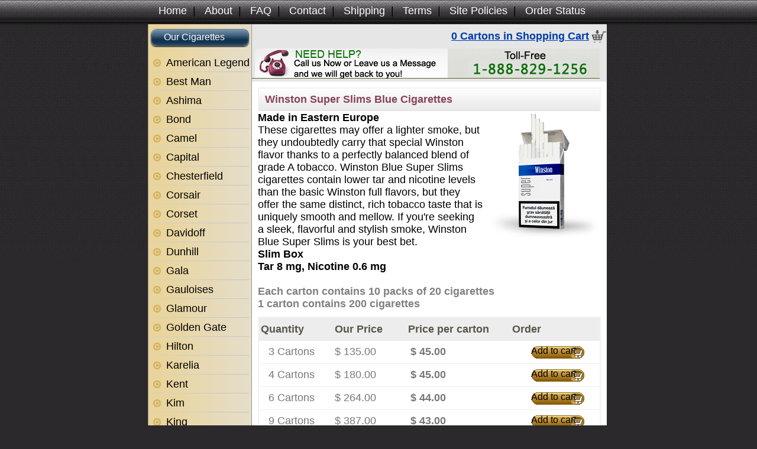

--- FILE ---
content_type: text/html; charset=utf-8
request_url: https://www.pro-smokes.com/cheap-cigarettes-online/winston-super-slims-blue-cigarettes.aspx
body_size: 64205
content:


<!DOCTYPE html>

<html>
<head><title>
	Cheap Winston Super Slims Blue cigarettes online at Pro-Smokes.com from $24 per carton.
</title><meta name="keywords" content="winston super slims blue, winston super slims blue cigarettes, cheap winston super slims blue cigarettes, winston super slims blue cigarettes online, online cigarettes winston super slims blue, buy winston super slims blue cigarettes online" /><meta name="description" content="Buy Winston Super Slims Blue Cigarettes online at lowest prices around with quick US delivery. We offer discount Winston Super Slims Blue Cigarettes online at discount prices." /><meta name="viewport" content="width=device-width, initial-scale=1" /><link rel="stylesheet" type="text/css" href="/Style/style.css" />
    <script type="text/javascript" src="/Style/dynprice.lib.out.js"></script>
    <script type="text/javascript" src="/Style/multi_divider.js"></script>
    <script type="text/javascript" src="/Style/vertical_menu.js"></script>
    
    <script type="text/javascript">


        $(document).ready(function () {
            base.html.resetNavbar("multi_category_navigation");
        });

        $(function () {
            $("#products_menu").webwidget_vertical_menu({
                directory: "media/images"
            });
        });

    </script>
<!-- Global site tag (gtag.js) - Google Analytics -->
<script async src="https://www.googletagmanager.com/gtag/js?id=G-4263Q8NTEJ"></script>
<script>
  window.dataLayer = window.dataLayer || [];
  function gtag(){dataLayer.push(arguments);}
  gtag('js', new Date());

  gtag('config', 'G-4263Q8NTEJ');
</script>
</head>
<body>
    <form method="post" action="/cheap-cigarettes-online/winston-super-slims-blue-cigarettes.aspx" id="Product">
<div class="aspNetHidden">
<input type="hidden" name="__VIEWSTATE" id="__VIEWSTATE" value="/[base64]/k/UHxDtelxl9+Fo+fEqAVYs=" />
</div>

<div class="aspNetHidden">

	<input type="hidden" name="__VIEWSTATEGENERATOR" id="__VIEWSTATEGENERATOR" value="986F59E2" />
</div>
    <div class="wrapper">
    <div class="main_header">
        
        <ul class="navigation">
          <li><a href="https://www.pro-smokes.com">Home</a></li>
          <li> | <a href="https://www.pro-smokes.com/about.aspx">About</a></li>
          <li> | <a href="https://www.pro-smokes.com/faq.aspx">FAQ</a></li>
          <li> | <a href="https://www.pro-smokes.com/contact.aspx">Contact</a></li>
          <li> | <a href="https://www.pro-smokes.com/shipping.aspx">Shipping</a></li>
          <li> | <a href="https://www.pro-smokes.com/terms.aspx">Terms</a></li>
          <li> | <a href="https://www.pro-smokes.com/policies.aspx">Site Policies</a></li>
          <li> | <a href="https://www.pro-smokes.com/status.aspx">Order Status</a></li>
        </ul>
            
        
    </div>
        
        <div class="left-layout" id="products_menu">
    <h3 class="category">Our Cigarettes</h3>
    <ul class="main_list">
	<li class="items">
		<a href="https://www.pro-smokes.com/online-cheap-cigarettes/american-legend.aspx" class="category" title="View all American Legend Cigarettes">American Legend</a>
	<ul class="ul_sub_items">
		<li class="sub_items">
			<a href="https://www.pro-smokes.com/online-cheap-cigarettes/american-legend-red-cigarettes.aspx">American Legend Red</a>
			</li>
		<li class="sub_items">
			<a href="https://www.pro-smokes.com/online-cheap-cigarettes/american-legend-white-cigarettes.aspx">American Legend White</a>
			</li>
		<li class="sub_items">
			<a href="https://www.pro-smokes.com/online-cheap-cigarettes/american-legend-cigarettes.aspx">American Legend</a>
			</li>
		<li class="sub_items">
			<a href="https://www.pro-smokes.com/online-cheap-cigarettes/american-legend-lights-cigarettes.aspx">American Legend Lights</a>
			</li>
	</ul>
	</li>

	<li class="items">
		<a href="https://www.pro-smokes.com/buy-cigarettes-online/best-man.aspx" class="category" title="View all Best Man Cigarettes">Best Man</a>
	<ul class="ul_sub_items">
		<li class="sub_items">
			<a href="https://www.pro-smokes.com/buy-cigarettes-online/best-man-classic-blue-cigarettes.aspx">Best Man Classic Blue</a>
			</li>
		<li class="sub_items">
			<a href="https://www.pro-smokes.com/buy-cigarettes-online/best-man-classic-red-cigarettes.aspx">Best Man Classic Red</a>
			</li>
		<li class="sub_items">
			<a href="https://www.pro-smokes.com/buy-cigarettes-online/best-man-original-blue-100-cigarettes.aspx">Best Man Original Blue 100's</a>
			</li>
		<li class="sub_items">
			<a href="https://www.pro-smokes.com/buy-cigarettes-online/best-man-classic-red-100-cigarettes.aspx">Best Man Classic Red 100's</a>
			</li>
	</ul>
	</li>

	<li class="items">
		<a href="https://www.pro-smokes.com/discount-cigarettes/ashima.aspx" class="category" title="View all Ashima Cigarettes">Ashima</a>
	<ul class="ul_sub_items">
		<li class="sub_items">
			<a href="https://www.pro-smokes.com/discount-cigarettes/ashima-luxury-size-cigarettes.aspx">Ashima Luxury Size</a>
			</li>
	</ul>
	</li>

	<li class="items">
		<a href="https://www.pro-smokes.com/cheap-cigarettes-online/bond.aspx" class="category" title="View all Bond Cigarettes">Bond</a>
	<ul class="ul_sub_items">
		<li class="sub_items">
			<a href="https://www.pro-smokes.com/cheap-cigarettes-online/bond-cigarettes.aspx">Bond Classic</a>
			</li>
		<li class="sub_items">
			<a href="https://www.pro-smokes.com/cheap-cigarettes-online/bond-lights-cigarettes.aspx">Bond Lights</a>
			</li>
		<li class="sub_items">
			<a href="https://www.pro-smokes.com/cheap-cigarettes-online/bond-super-lights-cigarettes.aspx">Bond Super Lights</a>
			</li>
		<li class="sub_items">
			<a href="https://www.pro-smokes.com/cheap-cigarettes-online/bond-special-cigarettes.aspx">Bond Special</a>
			</li>
		<li class="sub_items">
			<a href="https://www.pro-smokes.com/cheap-cigarettes-online/bond-one-cigarettes.aspx">Bond One</a>
			</li>
		<li class="sub_items">
			<a href="https://www.pro-smokes.com/cheap-cigarettes-online/bond-superslims-silver-cigarettes.aspx">Bond Super Slims Silver</a>
			</li>
		<li class="sub_items">
			<a href="https://www.pro-smokes.com/cheap-cigarettes-online/bond-superslims-gold-cigarettes.aspx">Bond Super Slims Gold</a>
			</li>
	</ul>
	</li>

	<li class="items">
		<a href="https://www.pro-smokes.com/buy-cigarettes-online/camel.aspx" class="category" title="View all Camel Cigarettes">Camel</a>
	<ul class="ul_sub_items">
		<li class="sub_items">
			<a href="https://www.pro-smokes.com/buy-cigarettes-online/camel-filter-cigarettes.aspx">Camel Filter</a>
			</li>
		<li class="sub_items">
			<a href="https://www.pro-smokes.com/buy-cigarettes-online/camel-mild-cigarettes.aspx">Camel Mild</a>
			</li>
		<li class="sub_items">
			<a href="https://www.pro-smokes.com/buy-cigarettes-online/camel-blue-subtle-flavour-cigarettes.aspx">Camel Blue Subtle Flavour</a>
			</li>
		<li class="sub_items">
			<a href="https://www.pro-smokes.com/buy-cigarettes-online/camel-silver-cigarettes.aspx">Camel Silver</a>
			</li>
		<li class="sub_items">
			<a href="https://www.pro-smokes.com/buy-cigarettes-online/camel-natural-flavor-cigarettes.aspx">Camel Natural Flavor</a>
			</li>
		<li class="sub_items">
			<a href="https://www.pro-smokes.com/buy-cigarettes-online/camel-essential-blue-cigarettes.aspx">Camel Essential Blue</a>
			</li>
		<li class="sub_items">
			<a href="https://www.pro-smokes.com/buy-cigarettes-online/camel-no-filter-cigarettes.aspx">Camel No-Filter</a>
			</li>
		<li class="sub_items">
			<a href="https://www.pro-smokes.com/buy-cigarettes-online/camel-cigarettes.aspx">Camel Filters</a>
			</li>
		<li class="sub_items">
			<a href="https://www.pro-smokes.com/buy-cigarettes-online/camel-milds-cigarettes.aspx">Camel Milds</a>
			</li>
		<li class="sub_items">
			<a href="https://www.pro-smokes.com/buy-cigarettes-online/camel-lights-cigarettes.aspx">Camel Blues</a>
			</li>
		<li class="sub_items">
			<a href="https://www.pro-smokes.com/buy-cigarettes-online/camel-blue-cigarettes.aspx">Camel Blue</a>
			</li>
		<li class="sub_items">
			<a href="https://www.pro-smokes.com/buy-cigarettes-online/camel-super-lights-cigarettes.aspx">Camel Silvers</a>
			</li>
		<li class="sub_items">
			<a href="https://www.pro-smokes.com/buy-cigarettes-online/camel-no-filter-regular-cigarettes.aspx">Camel No-Filter Regular</a>
			</li>
		<li class="sub_items">
			<a href="https://www.pro-smokes.com/buy-cigarettes-online/camel-black-cigarettes.aspx">Camel Black</a>
			</li>
		<li class="sub_items">
			<a href="https://www.pro-smokes.com/buy-cigarettes-online/camel-camel-white-cigarettes.aspx">Camel White</a>
			</li>
	</ul>
	</li>

	<li class="items">
		<a href="https://www.pro-smokes.com/online-cheap-cigarettes/capital.aspx" class="category" title="View all Capital Cigarettes">Capital</a>
	<ul class="ul_sub_items">
		<li class="sub_items">
			<a href="https://www.pro-smokes.com/online-cheap-cigarettes/capital-cigarettes.aspx">Capital</a>
			</li>
		<li class="sub_items">
			<a href="https://www.pro-smokes.com/online-cheap-cigarettes/capital-blue-cigarettes.aspx">Capital Blue</a>
			</li>
		<li class="sub_items">
			<a href="https://www.pro-smokes.com/online-cheap-cigarettes/capital-fresh-cigarettes.aspx">Capital Fresh</a>
			</li>
		<li class="sub_items">
			<a href="https://www.pro-smokes.com/online-cheap-cigarettes/capital-international-cigarettes.aspx">Capital International</a>
			</li>
	</ul>
	</li>

	<li class="items">
		<a href="https://www.pro-smokes.com/cheap-cigarettes-online/chesterfield.aspx" class="category" title="View all Chesterfield Cigarettes">Chesterfield</a>
	<ul class="ul_sub_items">
		<li class="sub_items">
			<a href="https://www.pro-smokes.com/cheap-cigarettes-online/chesterfield-cigarettes.aspx">Chesterfield Classic</a>
			</li>
		<li class="sub_items">
			<a href="https://www.pro-smokes.com/cheap-cigarettes-online/chesterfield-lights-cigarettes.aspx">Chesterfield Blue</a>
			</li>
		<li class="sub_items">
			<a href="https://www.pro-smokes.com/cheap-cigarettes-online/chesterfield-ultra-lights-cigarettes.aspx">Chesterfield Bronze</a>
			</li>
	</ul>
	</li>

	<li class="items">
		<a href="https://www.pro-smokes.com/discount-cigarettes-online/corsair.aspx" class="category" title="View all Corsair Cigarettes">Corsair</a>
	<ul class="ul_sub_items">
		<li class="sub_items">
			<a href="https://www.pro-smokes.com/discount-cigarettes-online/corsair-red-cigarettes.aspx">Corsair Red</a>
			</li>
		<li class="sub_items">
			<a href="https://www.pro-smokes.com/discount-cigarettes-online/corsair-blue-cigarettes.aspx">Corsair Blue</a>
			</li>
		<li class="sub_items">
			<a href="https://www.pro-smokes.com/discount-cigarettes-online/corsair-red-100-cigarettes.aspx">Corsair Red 100</a>
			</li>
		<li class="sub_items">
			<a href="https://www.pro-smokes.com/discount-cigarettes-online/corsair-blue-100-cigarettes.aspx">Corsair Blue 100</a>
			</li>
	</ul>
	</li>

	<li class="items">
		<a href="https://www.pro-smokes.com/buy-cigarettes-online/corset.aspx" class="category" title="View all Corset Cigarettes">Corset</a>
	<ul class="ul_sub_items">
		<li class="sub_items">
			<a href="https://www.pro-smokes.com/buy-cigarettes-online/corset-menthol-superslims-cigarettes.aspx">Corset Menthol Superslims</a>
			</li>
		<li class="sub_items">
			<a href="https://www.pro-smokes.com/buy-cigarettes-online/corset-pink-superslims-cigarettes.aspx">Corset Pink Superslims</a>
			</li>
		<li class="sub_items">
			<a href="https://www.pro-smokes.com/buy-cigarettes-online/corset-lilac-superslims-cigarettes.aspx">Corset Lilac Superslims</a>
			</li>
		<li class="sub_items">
			<a href="https://www.pro-smokes.com/buy-cigarettes-online/corset-mintbreeze-superslims-cigarettes.aspx">Corset Mintbreeze Superslims</a>
			</li>
	</ul>
	</li>

	<li class="items">
		<a href="https://www.pro-smokes.com/cheap-cigarettes-online/davidoff.aspx" class="category" title="View all Davidoff Cigarettes">Davidoff</a>
	<ul class="ul_sub_items">
		<li class="sub_items">
			<a href="https://www.pro-smokes.com/cheap-cigarettes-online/davidoff-classic-cigarettes.aspx">Davidoff Classic</a>
			</li>
		<li class="sub_items">
			<a href="https://www.pro-smokes.com/cheap-cigarettes-online/davidoff-gold-cigarettes.aspx">Davidoff Gold</a>
			</li>
		<li class="sub_items">
			<a href="https://www.pro-smokes.com/cheap-cigarettes-online/davidoff-lights-cigarettes.aspx">Davidoff Lights</a>
			</li>
		<li class="sub_items">
			<a href="https://www.pro-smokes.com/cheap-cigarettes-online/davidoff-blue-cigarettes.aspx">Davidoff Blue</a>
			</li>
		<li class="sub_items">
			<a href="https://www.pro-smokes.com/cheap-cigarettes-online/davidoff-white-cigarettes.aspx">Davidoff White</a>
			</li>
		<li class="sub_items">
			<a href="https://www.pro-smokes.com/cheap-cigarettes-online/davidoff-menthol-cigarettes.aspx">Davidoff Menthol</a>
			</li>
		<li class="sub_items">
			<a href="https://www.pro-smokes.com/cheap-cigarettes-online/davidoff-gold-lights-slims-cigarettes.aspx">Davidoff Gold Slims</a>
			</li>
		<li class="sub_items">
			<a href="https://www.pro-smokes.com/cheap-cigarettes-online/davidoff-lights-slims-cigarettes.aspx">Davidoff Golds Slims</a>
			</li>
		<li class="sub_items">
			<a href="https://www.pro-smokes.com/cheap-cigarettes-online/davidoff-blue-slims-cigarettes.aspx">Davidoff Blue Slims</a>
			</li>
		<li class="sub_items">
			<a href="https://www.pro-smokes.com/cheap-cigarettes-online/davidoff-superslims-silver-cigarettes.aspx">Davidoff Super Slims Silver</a>
			</li>
		<li class="sub_items">
			<a href="https://www.pro-smokes.com/cheap-cigarettes-online/davidoff-superslims-gold-cigarettes.aspx">Davidoff Super Slims Gold</a>
			</li>
		<li class="sub_items">
			<a href="https://www.pro-smokes.com/cheap-cigarettes-online/davidoff-superslims-white-cigarettes.aspx">Davidoff Superslims White</a>
			</li>
		<li class="sub_items">
			<a href="https://www.pro-smokes.com/cheap-cigarettes-online/davidoff-magnum-cigarettes.aspx">Davidoff Magnum</a>
			</li>
		<li class="sub_items">
			<a href="https://www.pro-smokes.com/cheap-cigarettes-online/davidoff-magnum-gold-cigarettes.aspx">Davidoff Magnum Gold</a>
			</li>
		<li class="sub_items">
			<a href="https://www.pro-smokes.com/cheap-cigarettes-online/davidoff-id-blue-cigarettes.aspx">Davidoff ID Blue</a>
			</li>
		<li class="sub_items">
			<a href="https://www.pro-smokes.com/cheap-cigarettes-online/davidoff-id-orange-cigarettes.aspx">Davidoff ID Orange</a>
			</li>
		<li class="sub_items">
			<a href="https://www.pro-smokes.com/cheap-cigarettes-online/davidoff-id-ivory-cigarettes.aspx">Davidoff ID Ivory</a>
			</li>
	</ul>
	</li>

	<li class="items">
		<a href="https://www.pro-smokes.com/discount-cigarettes-online/dunhill.aspx" class="category" title="View all Dunhill Cigarettes">Dunhill</a>
	<ul class="ul_sub_items">
		<li class="sub_items">
			<a href="https://www.pro-smokes.com/discount-cigarettes-online/dunhill-international-cigarettes.aspx">Dunhill International (Made in EU)</a>
			</li>
		<li class="sub_items">
			<a href="https://www.pro-smokes.com/discount-cigarettes-online/dunhill-fine-cut-black-cigarettes.aspx">Dunhill Fine Cut Black (Made in EU)</a>
			</li>
		<li class="sub_items">
			<a href="https://www.pro-smokes.com/discount-cigarettes-online/dunhill-fine-cut-gold-cigarettes.aspx">Dunhill Fine Cut Gold (Made in EU)</a>
			</li>
		<li class="sub_items">
			<a href="https://www.pro-smokes.com/discount-cigarettes-online/dunhill-fine-cut-menthols-cigarettes.aspx">Dunhill Fine Cut Menthols (Made in EU)</a>
			</li>
		<li class="sub_items">
                        <a href="https://www.pro-smokes.com/discount-cigarettes-online/dunhill-red-cigarettes.aspx">Dunhill Button Red (Made in EU)</a>
			</li>
		<li class="sub_items">
			<a href="https://www.pro-smokes.com/discount-cigarettes-online/dunhill-blue-cigarettes.aspx">Dunhill Button Blue (Made in EU)</a>
			</li>
		<li class="sub_items">
			<a href="https://www.pro-smokes.com/discount-cigarettes-online/dunhill-menthol-cigarettes.aspx">Dunhill Menthol (Made in EU)</a>
			</li>
		<li class="sub_items">
			<a href="https://www.pro-smokes.com/discount-cigarettes-online/dunhill-black-cigarettes.aspx">Dunhill Fine Cut Black</a>
			</li>
		<li class="sub_items">
			<a href="https://www.pro-smokes.com/discount-cigarettes-online/dunhill-dark-blue-cigarettes.aspx">Dunhill Fine Cut Gold</a>
			</li>
		<li class="sub_items">
			<a href="https://www.pro-smokes.com/discount-cigarettes-online/dunhill-button-red-cigarettes.aspx">Dunhill Button Red</a>
			</li>
		<li class="sub_items">
			<a href="https://www.pro-smokes.com/discount-cigarettes-online/dunhill-blue2-cigarettes.aspx">Dunhill Button Blue</a>
			</li>
	</ul>
	</li>

	<li class="items">
		<a href="https://www.pro-smokes.com/online-cheap-cigarettes/gala.aspx" class="category" title="View all Gala Cigarettes">Gala</a>
	<ul class="ul_sub_items">
		<li class="sub_items">
			<a href="https://www.pro-smokes.com/online-cheap-cigarettes/gala-super-slim-black-cigarettes.aspx">Gala Super Slim Black</a>
			</li>
		<li class="sub_items">
			<a href="https://www.pro-smokes.com/online-cheap-cigarettes/gala-super-slim-lila-cigarettes.aspx">Gala Super Slim Lila</a>
			</li>
		<li class="sub_items">
			<a href="https://www.pro-smokes.com/online-cheap-cigarettes/gala-super-slim-menthol-cigarettes.aspx">Gala Super Slim Menthol</a>
			</li>
		<li class="sub_items">
			<a href="https://www.pro-smokes.com/online-cheap-cigarettes/gala-super-slim-white-cigarettes.aspx">Gala Super Slim White</a>
			</li>
	</ul>
	</li>

	<li class="items">
		<a href="https://www.pro-smokes.com/buy-cigarettes-online/gauloises.aspx" class="category" title="View all Gauloises Cigarettes">Gauloises</a>
	<ul class="ul_sub_items">
		<li class="sub_items">
			<a href="https://www.pro-smokes.com/buy-cigarettes-online/gauloises-blondes-blue-cigarettes.aspx">Gauloises Blondes Blue</a>
			</li>
		<li class="sub_items">
			<a href="https://www.pro-smokes.com/buy-cigarettes-online/gauloises-blondes-red-cigarettes.aspx">Gauloises Blondes Red</a>
			</li>
		<li class="sub_items">
			<a href="https://www.pro-smokes.com/buy-cigarettes-online/gauloises-blondes-yellow-cigarettes.aspx">Gauloises Blondes Yellow</a>
			</li>
		<li class="sub_items">
			<a href="https://www.pro-smokes.com/buy-cigarettes-online/gauloises-blue-cigarettes.aspx">Gauloises Blue</a>
			</li>
		<li class="sub_items">
			<a href="https://www.pro-smokes.com/buy-cigarettes-online/gauloises-brunes-non-filter-cigarettes.aspx">Gauloises Brunes Non Filter</a>
			</li>
		<li class="sub_items">
			<a href="https://www.pro-smokes.com/buy-cigarettes-online/gauloises-cream-cigarettes.aspx">Gauloises Cream</a>
			</li>
		<li class="sub_items">
			<a href="https://www.pro-smokes.com/buy-cigarettes-online/gauloises-filter-cigarettes.aspx">Gauloises Filter</a>
			</li>
		<li class="sub_items">
			<a href="https://www.pro-smokes.com/buy-cigarettes-online/gauloises-red-cigarettes.aspx">Gauloises Red</a>
			</li>
	</ul>
	</li>

	<li class="items">
		<a href="https://www.pro-smokes.com/cheap-cigarettes-online/glamour.aspx" class="category" title="View all Glamour Cigarettes">Glamour</a>
	<ul class="ul_sub_items">
		<li class="sub_items">
			<a href="https://www.pro-smokes.com/cheap-cigarettes-online/glamour-blossom-aroma-cigarettes.aspx">Glamour Blossom Aroma Superslims</a>
			</li>
		<li class="sub_items">
			<a href="https://www.pro-smokes.com/cheap-cigarettes-online/glamour-menthol-cigarettes.aspx">Glamour Menthol Superslims</a>
			</li>
	</ul>
	</li>

	<li class="items">
		<a href="https://www.pro-smokes.com/buy-cigarettes-online/golden-gate.aspx" class="category" title="View all Golden Gate Cigarettes">Golden Gate</a>
	<ul class="ul_sub_items">
		<li class="sub_items">
			<a href="https://www.pro-smokes.com/buy-cigarettes-online/golden-gate-cigarettes.aspx">Golden Gate</a>
			</li>
		<li class="sub_items">
			<a href="https://www.pro-smokes.com/buy-cigarettes-online/golden-gate-blue-cigarettes.aspx">Golden Gate Blue</a>
			</li>
		<li class="sub_items">
			<a href="https://www.pro-smokes.com/buy-cigarettes-online/golden-gate-red-cigarettes.aspx">Golden Gate Red</a>
			</li>
		<li class="sub_items">
			<a href="https://www.pro-smokes.com/buy-cigarettes-online/golden-gate-light-cigarettes.aspx">Golden Gate Light</a>
			</li>
	</ul>
	</li>

	<li class="items">
		<a href="https://www.pro-smokes.com/online-cheap-cigarettes/hilton.aspx" class="category" title="View all Hilton Cigarettes">Hilton</a>
	<ul class="ul_sub_items">
		<li class="sub_items">
			<a href="https://www.pro-smokes.com/online-cheap-cigarettes/hilton-cigarettes.aspx">Hilton Gold</a>
			</li>
		<li class="sub_items">
			<a href="https://www.pro-smokes.com/online-cheap-cigarettes/hilton-lights-cigarettes.aspx">Hilton Platinum</a>
			</li>
	</ul>
	</li>

	<li class="items">
		<a href="https://www.pro-smokes.com/discount-cigarettes-online/karelia.aspx" class="category" title="View all Karelia Cigarettes">Karelia</a>
	<ul class="ul_sub_items">
		<li class="sub_items">
			<a href="https://www.pro-smokes.com/discount-cigarettes-online/karelia-red-cigarettes.aspx">Karelia Red</a>
			</li>
		<li class="sub_items">
			<a href="https://www.pro-smokes.com/discount-cigarettes-online/karelia-blue-cigarettes.aspx">Karelia Blue</a>
			</li>
		<li class="sub_items">
			<a href="https://www.pro-smokes.com/discount-cigarettes-online/karelia-blue-100-cigarettes.aspx">Karelia Blue 100</a>
			</li>
		<li class="sub_items">
			<a href="https://www.pro-smokes.com/discount-cigarettes-online/karelia-menthol-cigarettes.aspx">Karelia Menthol</a>
			</li>
		<li class="sub_items">
			<a href="https://www.pro-smokes.com/discount-cigarettes-online/karelia-white-cigarettes.aspx">Karelia White</a>
			</li>
		<li class="sub_items">
			<a href="https://www.pro-smokes.com/discount-cigarettes-online/karelia-royal-cigarettes.aspx">Karelia Royal</a>
			</li>
		<li class="sub_items">
			<a href="https://www.pro-smokes.com/discount-cigarettes-online/karelia-slims-cigarettes.aspx">Karelia Slims</a>
			</li>
		<li class="sub_items">
			<a href="https://www.pro-smokes.com/discount-cigarettes-online/karelia-slims-blue-cigarettes.aspx">Karelia Slims Blue</a>
			</li>
		<li class="sub_items">
			<a href="https://www.pro-smokes.com/discount-cigarettes-online/karelia-slims-cream-cigarettes.aspx">Karelia Slims Cream</a>
			</li>
		<li class="sub_items">
			<a href="https://www.pro-smokes.com/discount-cigarettes-online/karelia-slims-menthol-cigarettes.aspx">Karelia Slims Menthol</a>
			</li>
		<li class="sub_items">
			<a href="https://www.pro-smokes.com/discount-cigarettes-online/karelia-slims-party-cigarettes.aspx">Karelia Slims Party</a>
			</li>
		<li class="sub_items">
			<a href="https://www.pro-smokes.com/discount-cigarettes-online/karelia-ome-superslims-cigarettes.aspx">Karelia Ome Superslims</a>
			</li>
		<li class="sub_items">
			<a href="https://www.pro-smokes.com/discount-cigarettes-online/karelia-ome-superslims-yellow-cigarettes.aspx">Karelia Ome Superslims Yellow</a>
			</li>
		<li class="sub_items">
			<a href="https://www.pro-smokes.com/discount-cigarettes-online/karelia-ome-superslims-lights-cigarettes.aspx">Karelia Ome Superslims Lights</a>
			</li>
		<li class="sub_items">
			<a href="https://www.pro-smokes.com/discount-cigarettes-online/karelia-ome-superslims-menthol-cigarettes.aspx">Karelia Ome Superslims Menthol</a>
			</li>
		<li class="sub_items">
			<a href="https://www.pro-smokes.com/discount-cigarettes-online/george-karelia-son-smother-taste-cigarettes.aspx">George Karelia &amp; Son Smother Taste (Lights)</a>
			</li>
		<li class="sub_items">
			<a href="https://www.pro-smokes.com/discount-cigarettes-online/george-karelia-son-virginia-cigarettes.aspx">George Karelia &amp; Son Virginia</a>
			</li>
	</ul>
	</li>

	<li class="items">
		<a href="https://www.pro-smokes.com/cheap-cigarettes-online/kent.aspx" class="category" title="View all Kent Cigarettes">Kent</a>
	<ul class="ul_sub_items">
		<li class="sub_items">
			<a href="https://www.pro-smokes.com/cheap-cigarettes-online/kent-cigarettes.aspx">Kent</a>
			</li>
		<li class="sub_items">
			<a href="https://www.pro-smokes.com/cheap-cigarettes-online/kent-deluxe-100-cigarettes.aspx">Kent Deluxe 100's</a>
			</li>
		<li class="sub_items">
			<a href="https://www.pro-smokes.com/cheap-cigarettes-online/kent-hd-futura-cigarettes.aspx">Kent HD Futura</a>
			</li>
		<li class="sub_items">
			<a href="https://www.pro-smokes.com/cheap-cigarettes-online/kent-hd-neo-cigarettes.aspx">Kent HD Neo</a>
			</li>
		<li class="sub_items">
			<a href="https://www.pro-smokes.com/cheap-cigarettes-online/kent-hd-infina-cigarettes.aspx">Kent HD Infina</a>
			</li>
		<li class="sub_items">
			<a href="https://www.pro-smokes.com/cheap-cigarettes-online/kent-hd-spectra-cigarettes.aspx">Kent HD Spectra</a>
			</li>
		<li class="sub_items">
			<a href="https://www.pro-smokes.com/cheap-cigarettes-online/kent-nanotek-futura-cigarettes.aspx">Kent Nanotek Futura</a>
			</li>
		<li class="sub_items">
			<a href="https://www.pro-smokes.com/cheap-cigarettes-online/kent-nanotek-infina-cigarettes.aspx">Kent Nanotek Infina</a>
			</li>
		<li class="sub_items">
			<a href="https://www.pro-smokes.com/cheap-cigarettes-online/kent-nanotek-neo-cigarettes.aspx">Kent Nanotek Neo</a>
			</li>
		<li class="sub_items">
			<a href="https://www.pro-smokes.com/cheap-cigarettes-online/kent-blue-futura-100-cigarettes.aspx">Kent Blue Futura 100's</a>
			</li>
		<li class="sub_items">
			<a href="https://www.pro-smokes.com/cheap-cigarettes-online/kent-convertibles-cigarettes.aspx">Kent Convertibles</a>
			</li>
		<li class="sub_items">
			<a href="https://www.pro-smokes.com/cheap-cigarettes-online/kent-original-cigarettes.aspx">Kent Original</a>
			</li>
		<li class="sub_items">
			<a href="https://www.pro-smokes.com/cheap-cigarettes-online/kent-silver-neo-100-charcoal-triple-filter-cigarettes.aspx">Kent Silver Neo 100's Charcoal Triple Filter</a>
			</li>
		<li class="sub_items">
			<a href="https://www.pro-smokes.com/cheap-cigarettes-online/kent-white-infina-cigarettes.aspx">Kent White Infina</a>
			</li>
	</ul>
	</li>

	<li class="items">
		<a href="https://www.pro-smokes.com/buy-cigarettes/kim.aspx" class="category" title="View all Kim Cigarettes">Kim</a>
	<ul class="ul_sub_items">
		<li class="sub_items">
			<a href="https://www.pro-smokes.com/buy-cigarettes/kim-slim-size-blue-cigarettes.aspx">Kim Slim Size Blue</a>
			</li>
		<li class="sub_items">
			<a href="https://www.pro-smokes.com/buy-cigarettes/kim-slim-size-red-cigarettes.aspx">Kim Slim Size Red</a>
			</li>
	</ul>
	</li>

	<li class="items">
		<a href="https://www.pro-smokes.com/cheap-cigarettes-online/king.aspx" class="category" title="View all King Cigarettes">King</a>
	<ul class="ul_sub_items">
		<li class="sub_items">
			<a href="https://www.pro-smokes.com/cheap-cigarettes-online/king-classic-cigarettes.aspx">King Classic</a>
			</li>
		<li class="sub_items">
			<a href="https://www.pro-smokes.com/cheap-cigarettes-online/king-classic-100-cigarettes.aspx">King Classic 100</a>
			</li>
		<li class="sub_items">
			<a href="https://www.pro-smokes.com/cheap-cigarettes-online/king-gold-cigarettes.aspx">King Gold</a>
			</li>
		<li class="sub_items">
			<a href="https://www.pro-smokes.com/cheap-cigarettes-online/king-gold-100-cigarettes.aspx">King Gold 100</a>
			</li>
		<li class="sub_items">
			<a href="https://www.pro-smokes.com/cheap-cigarettes-online/king-menthol-cigarettes.aspx">King Menthol</a>
			</li>
		<li class="sub_items">
			<a href="https://www.pro-smokes.com/cheap-cigarettes-online/king-blue-cigarettes.aspx">King Blue</a>
			</li>
		<li class="sub_items">
			<a href="https://www.pro-smokes.com/cheap-cigarettes-online/king-silver-cigarettes.aspx">King Silver</a>
			</li>
	</ul>
	</li>

	<li class="items">
		<a href="https://www.pro-smokes.com/buy-online-cigarettes/kool.aspx" class="category" title="View all Kool Cigarettes">Kool</a>
	<ul class="ul_sub_items">
		<li class="sub_items">
			<a href="https://www.pro-smokes.com/buy-online-cigarettes/kool-cigarettes.aspx">Kool Menthol</a>
			</li>
	</ul>
	</li>

	<li class="items">
		<a href="https://www.pro-smokes.com/cheap-cigarettes/league.aspx" class="category" title="View all League Cigarettes">League</a>
	<ul class="ul_sub_items">
		<li class="sub_items">
			<a href="https://www.pro-smokes.com/cheap-cigarettes/league-classic-cigarettes.aspx">League Classic</a>
			</li>
		<li class="sub_items">
			<a href="https://www.pro-smokes.com/cheap-cigarettes/league-white-cigarettes.aspx">League White</a>
			</li>
	</ul>
	</li>

	<li class="items">
		<a href="https://www.pro-smokes.com/discount-cigarettes-online/lm.aspx" class="category" title="View all L&amp;M Cigarettes">L&amp;M</a>
	<ul class="ul_sub_items">
		<li class="sub_items">
			<a href="https://www.pro-smokes.com/discount-cigarettes-online/lm-red-100-soft-cigarettes.aspx">L&amp;M Red 100 Soft</a>
			</li>
		<li class="sub_items">
			<a href="https://www.pro-smokes.com/discount-cigarettes-online/lm-red-label-cigarettes.aspx">L&amp;M Red Label</a>
			</li>
		<li class="sub_items">
			<a href="https://www.pro-smokes.com/discount-cigarettes-online/lm-blue-label-cigarettes.aspx">L&amp;M Blue Label</a>
			</li>
		<li class="sub_items">
			<a href="https://www.pro-smokes.com/discount-cigarettes-online/lm-silver-label-cigarettes.aspx">L&amp;M Silver Label</a>
			</li>
		<li class="sub_items">
			<a href="https://www.pro-smokes.com/discount-cigarettes-online/lm-one-cigarettes.aspx">L&amp;M One</a>
			</li>
		<li class="sub_items">
			<a href="https://www.pro-smokes.com/discount-cigarettes-online/lm-superslims-blue-cigarettes.aspx">L&amp;M Super Slims Blue</a>
			</li>
		<li class="sub_items">
			<a href="https://www.pro-smokes.com/discount-cigarettes-online/lm-superslims-grey-cigarettes.aspx">L&amp;M Super Slims Grey</a>
			</li>
		<li class="sub_items">
			<a href="https://www.pro-smokes.com/discount-cigarettes-online/lm-vibe-slims-cigarettes.aspx">L&amp;M Vibe Slims</a>
			</li>
		<li class="sub_items">
			<a href="https://www.pro-smokes.com/discount-cigarettes-online/lm-tune-slims-cigarettes.aspx">L&amp;M Tune Slims</a>
			</li>
	</ul>
	</li>

	<li class="items">
		<a href="https://www.pro-smokes.com/cheap-cigarettes-online/lucky-strike.aspx" class="category" title="View all Lucky Strike Cigarettes">Lucky Strike</a>
	<ul class="ul_sub_items">
		<li class="sub_items">
			<a href="https://www.pro-smokes.com/cheap-cigarettes-online/lucky-strike-filters-cigarettes.aspx">Lucky Strike Filters</a>
			</li>
		<li class="sub_items">
			<a href="https://www.pro-smokes.com/cheap-cigarettes-online/lucky-strike-lights-cigarettes.aspx">Lucky Strike Lights</a>
			</li>
		<li class="sub_items">
			<a href="https://www.pro-smokes.com/cheap-cigarettes-online/lucky-strike-red-cigarettes.aspx">Lucky Strike Red</a>
			</li>
		<li class="sub_items">
			<a href="https://www.pro-smokes.com/cheap-cigarettes-online/lucky-strike-original-silver-cigarettes.aspx">Lucky Strike Original Silver</a>
			</li>
	</ul>
	</li>

	<li class="items">
		<a href="https://www.pro-smokes.com/cheap-cigarettes-online/marlboro.aspx" class="category" title="View all Marlboro Cigarettes">Marlboro</a>
	<ul class="ul_sub_items">
		<li class="sub_items">
			<a href="https://www.pro-smokes.com/cheap-cigarettes-online/marlboro-red-swiss-cigarettes.aspx">Marlboro Red (Made in EU)</a>
			</li>
		<li class="sub_items">
			<a href="https://www.pro-smokes.com/cheap-cigarettes-online/marlboro-red-100-soft-cigarettes.aspx">Marlboro Red 100 (Made in EU)</a>
			</li>
		<li class="sub_items">
			<a href="https://www.pro-smokes.com/cheap-cigarettes-online/marlboro-gold-original-cigarettes.aspx">Marlboro Gold Original (Made in Switzerland)</a>
			</li>
		<li class="sub_items">
			<a href="https://www.pro-smokes.com/cheap-cigarettes-online/marlboro-flavor-mix-cigarettes.aspx">Marlboro Flavor Mix (Made in Switzerland)</a>
			</li>
		<li class="sub_items">
			<a href="https://www.pro-smokes.com/cheap-cigarettes-online/marlboro-lights-white-filter-cigarettes.aspx">Marlboro Gold (Made in EU)</a>
			</li>
		<li class="sub_items">
			<a href="https://www.pro-smokes.com/cheap-cigarettes-online/marlboro-ultra-lights-swiss-cigarettes.aspx">Marlboro Silver (Made in Switzerland)</a>
			</li>
		<li class="sub_items">
			<a href="https://www.pro-smokes.com/cheap-cigarettes-online/marlboro-cigarettes.aspx">Marlboro </a>
			</li>
		<li class="sub_items">
			<a href="https://www.pro-smokes.com/cheap-cigarettes-online/marlboro-lights-cigarettes.aspx">Marlboro Golds</a>
			</li>
		<li class="sub_items">
			<a href="https://www.pro-smokes.com/cheap-cigarettes-online/marlboro-ultra-lights-cigarettes.aspx">Marlboro Silver</a>
			</li>
		<li class="sub_items">
			<a href="https://www.pro-smokes.com/cheap-cigarettes-online/marlboro-red-cigarettes.aspx">Marlboro Red (Made in Philippines)</a>
			</li>
		<li class="sub_items">
			<a href="https://www.pro-smokes.com/cheap-cigarettes-online/marlboro-red-soft-cigarettes.aspx">Marlboro Red Soft (Made in Philippines)</a>
			</li>
		<li class="sub_items">
			<a href="https://www.pro-smokes.com/cheap-cigarettes-online/marlboro-lights-asia-cigarettes.aspx">Marlboro Lights (Made in Philippines)</a>
			</li>
		<li class="sub_items">
			<a href="https://www.pro-smokes.com/cheap-cigarettes-online/marlboro-lights-soft-cigarettes.aspx">Marlboro Lights Soft (Made in Philippines)</a>
			</li>
		<li class="sub_items">
			<a href="https://www.pro-smokes.com/cheap-cigarettes-online/marlboro-filter-plus-cigarettes.aspx">Marlboro Filter Plus</a>
			</li>
		<li class="sub_items">
			<a href="https://www.pro-smokes.com/cheap-cigarettes-online/marlboro-filter-plus-extra-flavour-cigarettes.aspx">Marlboro Flavour Note</a>
			</li>
		<li class="sub_items">
			<a href="https://www.pro-smokes.com/cheap-cigarettes-online/marlboro-fine-touch-cigarettes.aspx">Marlboro Fine Touch</a>
			</li>
		<li class="sub_items">
			<a href="https://www.pro-smokes.com/cheap-cigarettes-online/marlboro-gold-touch-cigarettes.aspx">Marlboro Gold Touch</a>
			</li>
		<li class="sub_items">
			<a href="https://www.pro-smokes.com/cheap-cigarettes-online/marlboro-gold-edge-cigarettes.aspx">Marlboro Gold Edge</a>
			</li>
		<li class="sub_items">
			<a href="https://www.pro-smokes.com/cheap-cigarettes-online/marlboro-lights-100-softcigarettes.aspx">Marlboro Gold 100 Soft (Made in Switzerland)</a>
			</li>
		<li class="sub_items">
			<a href="https://www.pro-smokes.com/cheap-cigarettes-online/marlboro-i-red-cigarettes.aspx">Marlboro Red</a>
			</li>
		<li class="sub_items">
			<a href="https://www.pro-smokes.com/cheap-cigarettes-online/marlboro-i-gold-lights-cigarettes.aspx">Marlboro Gold Lights</a>
			</li>
		<li class="sub_items">
			<a href="https://www.pro-smokes.com/cheap-cigarettes-online/marlboro-i-lights-menthol-cigarettes.aspx">Marlboro Green Menthol</a>
			</li>
		<li class="sub_items">
			<a href="https://www.pro-smokes.com/cheap-cigarettes-online/marlboro-i-black-menthol-cigarettes.aspx">Marlboro Black Menthol</a>
			</li>
		<li class="sub_items">
			<a href="https://www.pro-smokes.com/cheap-cigarettes-online/marlboro-i-ice-blast-cigarettes.aspx">Marlboro Ice Blast</a>
			</li>
	</ul>
	</li>

	<li class="items">
		<a href="https://www.pro-smokes.com/cheap-cigarettes/monte-carlo.aspx" class="category" title="View all Monte Carlo Cigarettes">Monte Carlo</a>
	<ul class="ul_sub_items">
		<li class="sub_items">
			<a href="https://www.pro-smokes.com/cheap-cigarettes/monte-carlo-cigarettes.aspx">Monte Carlo</a>
			</li>
		<li class="sub_items">
			<a href="https://www.pro-smokes.com/cheap-cigarettes/monte-carlo-blue-cigarettes.aspx">Monte Carlo Blue</a>
			</li>
		<li class="sub_items">
			<a href="https://www.pro-smokes.com/cheap-cigarettes/monte-carlo-red-cigarettes.aspx">Monte Carlo Red</a>
			</li>
		<li class="sub_items">
			<a href="https://www.pro-smokes.com/cheap-cigarettes/monte-carlo-lights-cigarettes.aspx">Monte Carlo Lights</a>
			</li>
		<li class="sub_items">
			<a href="https://www.pro-smokes.com/cheap-cigarettes/monte-carlo-super-lights-cigarettes.aspx">Monte Carlo White</a>
			</li>
		<li class="sub_items">
			<a href="https://www.pro-smokes.com/cheap-cigarettes/monte-carlo-one-cigarettes.aspx">Monte Carlo One</a>
			</li>
		<li class="sub_items">
			<a href="https://www.pro-smokes.com/cheap-cigarettes/monte-carlo-superslims-intrigue-cigarettes.aspx">Monte Carlo Super Slims Intrigue</a>
			</li>
		<li class="sub_items">
			<a href="https://www.pro-smokes.com/cheap-cigarettes/monte-carlo-superslims-fantasy-cigarettes.aspx">Monte Carlo Super Slims Fantasy</a>
			</li>
	</ul>
	</li>

	<li class="items">
		<a href="https://www.pro-smokes.com/buy-cigarettes/more.aspx" class="category" title="View all More Cigarettes">More</a>
	<ul class="ul_sub_items">
		<li class="sub_items">
			<a href="https://www.pro-smokes.com/buy-cigarettes/more-full-flavor-cigarettes.aspx">More International 120's Superlongs Full Flavour</a>
			</li>
		<li class="sub_items">
			<a href="https://www.pro-smokes.com/buy-cigarettes/more-menthol-cigarettes.aspx">More International 120's Menthol</a>
			</li>
		<li class="sub_items">
			<a href="https://www.pro-smokes.com/buy-cigarettes/more-cigarettes.aspx">More</a>
			</li>
		<li class="sub_items">
			<a href="https://www.pro-smokes.com/buy-cigarettes/more-lights-cigarettes.aspx">More Lights</a>
			</li>
	</ul>
	</li>

	<li class="items">
		<a href="https://www.pro-smokes.com/discount-cigarettes-online/muratti.aspx" class="category" title="View all Muratti Cigarettes">Muratti</a>
	<ul class="ul_sub_items">
		<li class="sub_items">
			<a href="https://www.pro-smokes.com/discount-cigarettes-online/muratti-ambassador-cigarettes.aspx">Muratti Ambassador</a>
			</li>
		<li class="sub_items">
			<a href="https://www.pro-smokes.com/discount-cigarettes-online/muratti-ambassador-multifilter-cigarettes.aspx">Muratti Ambassador Multifilter</a>
			</li>
		<li class="sub_items">
			<a href="https://www.pro-smokes.com/discount-cigarettes-online/muratti-slims-cigarettes.aspx">Muratti Slims</a>
			</li>
	</ul>
	</li>

	<li class="items">
		<a href="https://www.pro-smokes.com/buy-online-cigarettes/nat-sherman.aspx" class="category" title="View all Nat Sherman Cigarettes">Nat Sherman</a>
	<ul class="ul_sub_items">
		<li class="sub_items">
			<a href="https://www.pro-smokes.com/buy-online-cigarettes/nat-sherman-fantasia-cigarettes.aspx">Nat Sherman Fantasia</a>
			</li>
		<li class="sub_items">
			<a href="https://www.pro-smokes.com/buy-online-cigarettes/nat-sherman-mcd-luxury-cigarettes.aspx">Nat Sherman MCD Luxury</a>
			</li>
		<li class="sub_items">
			<a href="https://www.pro-smokes.com/buy-online-cigarettes/nat-sherman-black-gold-cigarettes.aspx">Nat Sherman Black & Gold</a>
			</li>
		<li class="sub_items">
			<a href="https://www.pro-smokes.com/buy-online-cigarettes/nat-sherman-classic-cigarettes.aspx">Nat Sherman Classic</a>
			</li>
		<li class="sub_items">
			<a href="https://www.pro-smokes.com/buy-online-cigarettes/nat-sherman-classic-blue-cigarettes.aspx">Nat Sherman Classic Blue</a>
			</li>
		<li class="sub_items">
			<a href="https://www.pro-smokes.com/buy-online-cigarettes/nat-sherman-classic-menthol-cigarettes.aspx">Nat Sherman Classic Menthol</a>
			</li>
		<li class="sub_items">
			<a href="https://www.pro-smokes.com/buy-online-cigarettes/nat-sherman-naturals-original-cigarettes.aspx">Nat Sherman Naturals Original</a>
			</li>
		<li class="sub_items">
			<a href="https://www.pro-smokes.com/buy-online-cigarettes/nat-sherman-naturals-blue-cigarettes.aspx">Nat Sherman Naturals Blue</a>
			</li>
		<li class="sub_items">
			<a href="https://www.pro-smokes.com/buy-online-cigarettes/nat-sherman-naturals-menthol-cigarettes.aspx">Nat Sherman Naturals Menthol</a>
			</li>
		<li class="sub_items">
			<a href="https://www.pro-smokes.com/buy-online-cigarettes/nat-sherman-naturals-yellow-cigarettes.aspx">Nat Sherman Naturals Yellow</a>
			</li>
	</ul>
	</li>

	<li class="items">
		<a href="https://www.pro-smokes.com/cheap-cigarettes/newport.aspx" class="category" title="View all Newport Cigarettes">Newport</a>
	<ul class="ul_sub_items">
		<li class="sub_items">
			<a href="https://www.pro-smokes.com/cheap-cigarettes/newport-cigarettes.aspx">Newport</a>
			</li>
	</ul>
	</li>

	<li class="items">
		<a href="https://www.pro-smokes.com/cheap-cigarettes-online/pall-mall.aspx" class="category" title="View all Pall Mall Cigarettes">Pall Mall</a>
	<ul class="ul_sub_items">
		<li class="sub_items">
			<a href="https://www.pro-smokes.com/cheap-cigarettes-online/pall-mall-cigarettes.aspx">Pall Mall</a>
			</li>
		<li class="sub_items">
			<a href="https://www.pro-smokes.com/cheap-cigarettes-online/pall-mall-blue-smooth-taste-cigarettes.aspx">Pall Mall Blue Smooth Taste</a>
			</li>
		<li class="sub_items">
			<a href="https://www.pro-smokes.com/cheap-cigarettes-online/pall-mall-blue-100-cigarettes.aspx">Pall Mall Blue 100</a>
			</li>
		<li class="sub_items">
			<a href="https://www.pro-smokes.com/cheap-cigarettes-online/pall-mall-filters-cigarettes.aspx">Pall Mall Filters</a>
			</li>
		<li class="sub_items">
			<a href="https://www.pro-smokes.com/cheap-cigarettes-online/pall-mall-lights-cigarettes.aspx">Pall Mall Lights</a>
			</li>
		<li class="sub_items">
			<a href="https://www.pro-smokes.com/cheap-cigarettes-online/pall-mall-ultra-lights-cigarettes.aspx">Pall Mall Ultra Lights</a>
			</li>
		<li class="sub_items">
			<a href="https://www.pro-smokes.com/cheap-cigarettes-online/pall-mall-nanokings-amber-cigarettes.aspx">Pall Mall Nanokings Amber</a>
			</li>
		<li class="sub_items">
			<a href="https://www.pro-smokes.com/cheap-cigarettes-online/pall-mall-nanokings-blue-cigarettes.aspx">Pall Mall Nanokings Blue</a>
			</li>
		<li class="sub_items">
			<a href="https://www.pro-smokes.com/cheap-cigarettes-online/pall-mall-super-slims-amber-cigarettes.aspx">Pall Mall Super Slims Amber</a>
			</li>
		<li class="sub_items">
			<a href="https://www.pro-smokes.com/cheap-cigarettes-online/pall-mall-super-slims-lights-cigarettes.aspx">Pall Mall Super Slims Lights</a>
			</li>
		<li class="sub_items">
			<a href="https://www.pro-smokes.com/cheap-cigarettes-online/pall-mall-super-slims-ultra-lights-cigarettes.aspx">Pall Mall Super Slims Ultra Lights</a>
			</li>
		<li class="sub_items">
			<a href="https://www.pro-smokes.com/cheap-cigarettes-online/pall-mall-ultimate-lights-cigarettes.aspx">Pall Mall Ultimate Lights</a>
			</li>
	</ul>
	</li>

	<li class="items">
		<a href="https://www.pro-smokes.com/cheap-cigarettes-online/parliament.aspx" class="category" title="View all Parliament Cigarettes">Parliament</a>
	<ul class="ul_sub_items">
		<li class="sub_items">
                        <a href="https://www.pro-smokes.com/cheap-cigarettes-online/parliament-cigarettes.aspx">Parliament Full Flavor</a>
			</li>
		<li class="sub_items">
			<a href="https://www.pro-smokes.com/cheap-cigarettes-online/parliament-full-flavor-cigarettes.aspx">Parliament Full Flavor (Made in Switzerland)</a>
			</li>
		<li class="sub_items">
			<a href="https://www.pro-smokes.com/cheap-cigarettes-online/parliament-100-cigarettes.aspx">Parliament 100's Soft</a>
			</li>
		<li class="sub_items">
			<a href="https://www.pro-smokes.com/cheap-cigarettes-online/parliament-lights-cigarettes.aspx">Parliament Lights</a>
			</li>
		<li class="sub_items">
			<a href="https://www.pro-smokes.com/cheap-cigarettes-online/parliament-blue-cigarettes.aspx">Parliament Blue</a>
			</li>
		<li class="sub_items">
			<a href="https://www.pro-smokes.com/cheap-cigarettes-online/parliament-blue-100-cigarettes.aspx">Parliament Blue 100's</a>
			</li>
		<li class="sub_items">
			<a href="https://www.pro-smokes.com/cheap-cigarettes-online/parliament-extra-lights-cigarettes.aspx">Parliament Extra Lights</a>
			</li>
		<li class="sub_items">
			<a href="https://www.pro-smokes.com/cheap-cigarettes-online/parliament-silver-cigarettes.aspx">Parliament Silver</a>
			</li>
		<li class="sub_items">
			<a href="https://www.pro-smokes.com/cheap-cigarettes-online/parliament-one-cigarettes.aspx">Parliament One</a>
			</li>
		<li class="sub_items">
			<a href="https://www.pro-smokes.com/cheap-cigarettes-online/parliament-super-slims-cigarettes.aspx">Parliament Super Slims</a>
			</li>
		<li class="sub_items">
			<a href="https://www.pro-smokes.com/cheap-cigarettes-online/parliament-reserve-cigarettes.aspx">Parliament Reserve</a>
			</li>
		<li class="sub_items">
			<a href="https://www.pro-smokes.com/cheap-cigarettes-online/parliament-carat-cigarettes.aspx">Parliament Carat</a>
			</li>
	</ul>
	</li>

	<li class="items">
		<a href="https://www.pro-smokes.com/buy-cigarettes-online/president.aspx" class="category" title="View all President Cigarettes">President</a>
	<ul class="ul_sub_items">
		<li class="sub_items">
			<a href="https://www.pro-smokes.com/buy-cigarettes-online/president-classic-stars-cigarettes.aspx">President Classic Stars</a>
			</li>
		<li class="sub_items">
			<a href="https://www.pro-smokes.com/buy-cigarettes-online/president-special-stars-cigarettes.aspx">President Special Stars</a>
			</li>
	</ul>
	</li>

	<li class="items">
		<a href="https://www.pro-smokes.com/buy-cigarettes-online/rothmans.aspx" class="category" title="View all Rothmans Cigarettes">Rothmans</a>
	<ul class="ul_sub_items">
		<li class="sub_items">
			<a href="https://www.pro-smokes.com/buy-cigarettes-online/rothmans-international-cigarettes.aspx">Rothmans International</a>
			</li>
		<li class="sub_items">
			<a href="https://www.pro-smokes.com/buy-cigarettes-online/rothmans-cigarettes.aspx">Rothmans</a>
			</li>
		<li class="sub_items">
			<a href="https://www.pro-smokes.com/buy-cigarettes-online/rothmans-royal-120-cigarettes.aspx">Rothmans Royal 120'S</a>
			</li>
	</ul>
	</li>

	<li class="items">
		<a href="https://www.pro-smokes.com/cheap-cigarettes/salem.aspx" class="category" title="View all Salem Cigarettes">Salem</a>
	<ul class="ul_sub_items">
		<li class="sub_items">
			<a href="https://www.pro-smokes.com/cheap-cigarettes/salem-menthol-cigarettes.aspx">Salem Menthol</a>
			</li>
		<li class="sub_items">
			<a href="https://www.pro-smokes.com/cheap-cigarettes/salem-green-menthol-cigarettes.aspx">Salem Green Menthol</a>
			</li>
	</ul>
	</li>

	<li class="items">
		<a href="https://www.pro-smokes.com/discount-cigarettes/seneca.aspx" class="category" title="View all Seneca Cigarettes">Seneca</a>
	<ul class="ul_sub_items">
		<li class="sub_items">
			<a href="https://www.pro-smokes.com/discount-cigarettes/seneca-full-flavor-cigarettes.aspx">Seneca Full Flavor</a>
			</li>
		<li class="sub_items">
			<a href="https://www.pro-smokes.com/discount-cigarettes/seneca-blue-cigarettes.aspx">Seneca Blue</a>
			</li>
		<li class="sub_items">
			<a href="https://www.pro-smokes.com/discount-cigarettes/seneca-silver-cigarettes.aspx">Seneca Silver</a>
			</li>
		<li class="sub_items">
			<a href="https://www.pro-smokes.com/discount-cigarettes/seneca-menthol-cigarettes.aspx">Seneca Menthol</a>
			</li>
		<li class="sub_items">
			<a href="https://www.pro-smokes.com/discount-cigarettes/seneca-smooth-menthol-cigarettes.aspx">Seneca Smooth Menthol</a>
			</li>
	</ul>
	</li>

	<li class="items">
		<a href="https://www.pro-smokes.com/online-cheap-cigarettes/sobranie.aspx" class="category" title="View all Sobranie Cigarettes">Sobranie</a>
	<ul class="ul_sub_items">
		<li class="sub_items">
			<a href="https://www.pro-smokes.com/online-cheap-cigarettes/sobranie-cocktail.aspx">Sobranie Cocktail</a>
			</li>
		<li class="sub_items">
			<a href="https://www.pro-smokes.com/online-cheap-cigarettes/sobranie-black-russian.aspx">Sobranie Black Russian</a>
			</li>
		<li class="sub_items">
			<a href="https://www.pro-smokes.com/cheap-cigarettes-online/sobranie-blues-cigarettes.aspx">Sobranie Blues</a>
			</li>
		<li class="sub_items">
			<a href="https://www.pro-smokes.com/cheap-cigarettes-online/sobranie-mints-cigarettes.aspx">Sobranie Mints</a>
			</li>
		<li class="sub_items">
			<a href="https://www.pro-smokes.com/cheap-cigarettes-online/sobranie-pinks-cigarettes.aspx">Sobranie Pinks</a>
			</li>
		<li class="sub_items">
			<a href="https://www.pro-smokes.com/online-cheap-cigarettes/sobranie-whites-cigarettes.aspx">Sobranie Whites</a>
			</li>
	</ul>
	</li>

	<li class="items">
		<a href="https://www.pro-smokes.com/discount-cigarettes/virginia-slims.aspx" class="category" title="View all Virginia Slims Cigarettes">Virginia Slims</a>
	<ul class="ul_sub_items">
		<li class="sub_items">
			<a href="https://www.pro-smokes.com/discount-cigarettes/virginia-superslims-blue-cigarettes.aspx">Virginia Super Slims Blue</a>
			</li>
		<li class="sub_items">
			<a href="https://www.pro-smokes.com/discount-cigarettes/virginia-superslims-premium-one-cigarettes.aspx">Virginia Super Slims Premium One</a>
			</li>
		<li class="sub_items">
			<a href="https://www.pro-smokes.com/discount-cigarettes/virginia-superslims-premium-cigarettes.aspx">Virginia Super Slims Premium</a>
			</li>
		<li class="sub_items">
			<a href="https://www.pro-smokes.com/discount-cigarettes/virginia-slims-uno-white-cigarettes.aspx">Virginia Slims Uno White</a>
			</li>
		<li class="sub_items">
			<a href="https://www.pro-smokes.com/discount-cigarettes/virginia-slims-uno-black-cigarettes.aspx">Virginia Slims Uno Black</a>
			</li>
	</ul>
	</li>

	<li class="items">
		<a href="https://www.pro-smokes.com/cheap-cigarettes-online/viceroy.aspx" class="category" title="View all Viceroy Cigarettes">Viceroy</a>
	<ul class="ul_sub_items">
		<li class="sub_items">
			<a href="https://www.pro-smokes.com/cheap-cigarettes-online/viceroy-cigarettes.aspx">Viceroy</a>
			</li>
		<li class="sub_items">
			<a href="https://www.pro-smokes.com/cheap-cigarettes-online/viceroy-lights-cigarettes.aspx">Viceroy Blue</a>
			</li>
		<li class="sub_items">
			<a href="https://www.pro-smokes.com/cheap-cigarettes-online/viceroy-ultra-lights-cigarettes.aspx">Viceroy Silver</a>
			</li>
	</ul>
	</li>

	<li class="items">
		<a href="https://www.pro-smokes.com/buy-cigarettes/vogue.aspx" class="category" title="View all Vogue Cigarettes">Vogue</a>
	<ul class="ul_sub_items">
		<li class="sub_items">
			<a href="https://www.pro-smokes.com/buy-cigarettes/vogue-super-slims-blue-cigarettes.aspx">Vogue Super Slims Blue (Made in EU)</a>
			</li>
		<li class="sub_items">
			<a href="https://www.pro-smokes.com/buy-cigarettes/vogue-super-slims-lilas-cigarettes.aspx">Vogue Super Slims Lilas (Made in EU)</a>
			</li>
		<li class="sub_items">
			<a href="https://www.pro-smokes.com/buy-cigarettes/vogue-super-slims-menthol-cigarettes.aspx">Vogue Super Slims Menthol (Made in EU)</a>
			</li>
		<li class="sub_items">
			<a href="https://www.pro-smokes.com/buy-cigarettes/vogue-super-slims-arome-cigarettes.aspx">Vogue Super Slims Arome (Made in EU)</a>
			</li>
		<li class="sub_items">
			<a href="https://www.pro-smokes.com/buy-cigarettes/vogue-superslims-bleue-cigarettes.aspx">Vogue Super Slims Bleue</a>
			</li>
		<li class="sub_items">
			<a href="https://www.pro-smokes.com/buy-cigarettes/vogue-supersims-ultra-lights-cigarettes.aspx">Vogue Super Slims Ultra Lights</a>
			</li>
		<li class="sub_items">
			<a href="https://www.pro-smokes.com/buy-cigarettes/vogue-supersims-menthol-cigarettes.aspx">Vogue Super Slims Menthol</a>
			</li>
		<li class="sub_items">
			<a href="https://www.pro-smokes.com/buy-cigarettes/vogue-superslims-arome-cigarettes.aspx">Vogue Super Slims Arome</a>
			</li>
	</ul>
	</li>

	<li class="items">
		<a href="https://www.pro-smokes.com/cheap-online-cigarettes/west.aspx" class="category" title="View all West Cigarettes">West</a>
	<ul class="ul_sub_items">
		<li class="sub_items">
			<a href="https://www.pro-smokes.com/cheap-online-cigarettes/west-red-cigarettes.aspx">West Red</a>
			</li>
		<li class="sub_items">
			<a href="https://www.pro-smokes.com/cheap-online-cigarettes/west-silver-light-cigarettes.aspx">West Silver/Light</a>
			</li>
		<li class="sub_items">
			<a href="https://www.pro-smokes.com/cheap-online-cigarettes/west-medium-cigarettes.aspx">West Medium</a>
			</li>
		<li class="sub_items">
			<a href="https://www.pro-smokes.com/cheap-online-cigarettes/west-lights-cigarettes.aspx">West Lights</a>
			</li>
		<li class="sub_items">
			<a href="https://www.pro-smokes.com/cheap-online-cigarettes/west-ultra-cigarettes.aspx">West Ultra</a>
			</li>
	</ul>
	</li>

	<li class="items">
		<a href="https://www.pro-smokes.com/cheap-cigarettes-online/winston.aspx" class="category" title="View all Winston">Winston</a>
	<ul class="ul_sub_items">
		<li class="sub_items">
			<a href="https://www.pro-smokes.com/cheap-cigarettes-online/winston-filter-soft-cigarettes.aspx">Winston Filter Soft Pack</a>
			</li>
		<li class="sub_items">
			<a href="https://www.pro-smokes.com/cheap-cigarettes-online/winston-classic-cigarettes.aspx">Winston Classic</a>
			</li>
		<li class="sub_items">
			<a href="https://www.pro-smokes.com/cheap-cigarettes-online/winston-lights-cigarettes.aspx">Winston Lights</a>
			</li>
		<li class="sub_items">
			<a href="https://www.pro-smokes.com/cheap-cigarettes-online/winston-super-lights-cigarettes.aspx">Winston Silvers</a>
			</li>
		<li class="sub_items">
			<a href="https://www.pro-smokes.com/cheap-cigarettes-online/winston-one-cigarettes.aspx">Winston One</a>
			</li>
		<li class="sub_items">
			<a href="https://www.pro-smokes.com/cheap-cigarettes-online/winston-red.aspx">Winston Red</a>
			</li>
		<li class="sub_items">
			<a href="https://www.pro-smokes.com/cheap-cigarettes-online/winston-blue-cigarettes.aspx">Winston Blue</a>
			</li>
		<li class="sub_items">
			<a href="https://www.pro-smokes.com/cheap-cigarettes-online/winston-silver-cigarettes.aspx">Winston Silver</a>
			</li>
		<li class="sub_items">
			<a href="https://www.pro-smokes.com/cheap-cigarettes-online/winston-blue-superslims-cigarettes.aspx">Winston Blue Superslims</a>
			</li>
		<li class="sub_items">
			<a href="https://www.pro-smokes.com/cheap-cigarettes-online/winston-menthol-superslims-cigarettes.aspx">Winston Menthol Superslims</a>
			</li>
		<li class="sub_items">
			<a href="https://www.pro-smokes.com/cheap-cigarettes-online/winston-xs-blue-nanokings-cigarettes.aspx">Winston XS Blue NanoKings</a>
			</li>
		<li class="sub_items">
			<a href="https://www.pro-smokes.com/cheap-cigarettes-online/winston-xs-silver-nanokings-cigarettes.aspx">Winston XS Silver NanoKings</a>
			</li>
		<li class="sub_items">
			<a href="https://www.pro-smokes.com/cheap-cigarettes-online/winston-super-slims-blue-cigarettes.aspx">Winston Super Slims Blue</a>
			</li>
		<li class="sub_items">
			<a href="https://www.pro-smokes.com/cheap-cigarettes-online/winston-super-slims-silver-cigarettes.aspx">Winston Super Slims Silver</a>
			</li>
	</ul>
	</li>
        <li><a href="https://www.pro-smokes.com/cigarettesnews.aspx">Cigarettes News</a></li>
</ul>
</div>
        <div class="main_content">
	    <div class="shopping-cart">
		        <a class="shopcart" href="https://www.pro-smokes.com/ShoppingCart.aspx">
		            <span class="cart_num_items">0</span>
		            <b> Cartons in Shopping Cart</b>
		        </a>
            </div>
            <img src="/img/phone.gif" alt="Toll Free Phone Number" /><br />
            <div class="product_page_wrapper">
                <h3 class="table_product_name">Winston Super Slims Blue Cigarettes</h3>
    <div class="product_header clearfix">
        <div class="img-info-table">
            <img id="ImageProduct" src="/img/winston-super-slims-blue.gif" alt="Winston Super Slims Blue" />
        </div>
        <div class="info">

                <p><b>Made in Eastern Europe</b><br />These cigarettes may offer a lighter smoke, but they undoubtedly carry that special Winston flavor thanks to a perfectly balanced blend of grade A tobacco. Winston Blue Super Slims cigarettes contain lower tar and nicotine levels than the basic Winston full flavors, but they offer the same distinct, rich tobacco taste that is uniquely smooth and mellow. If you're seeking a sleek, flavorful and stylish smoke, Winston Blue Super Slims is your best bet. </p><p><b>Slim Box<br />
Tar 8 mg, Nicotine 0.6 mg
</b>
<br /><br />
<b><font color="gray">Each carton contains 10 packs of 20 cigarettes
<br />
1 carton contains 200 cigarettes</font></b></p>

        </div>
    </div>
        
                <div class="product_page_tables">
          <div class="product_table">
    <table id="prices" cellpadding="0" cellspacing="0" border="0" class="products_table" style="margin-bottom: 10px;">
	<tr>
		<th class="th_qnty">Quantity</th>
		<th class="th_price">Our Price</th>
		<th class="th_price_per">Price per carton</th>
		<th>Order</th>
	</tr>
	<tr>
		<td class="td_qnty">
                    3 Cartons
                </td>
		<td class="td_price">$ 135.00</td>
		<td class="td_price_pp"><b>$ 45.00</b></td>
		<td class="product_order_button">
                        <a href="https://www.pro-smokes.com/ShoppingCart.aspx?items=3&amp;product=winston-super-slims-blue" id="cart3" rel="nofollow" class="order_button">Add to cart</a>
                </td>
	</tr>
	<tr>
		<td class="td_qnty">
                    4 Cartons
                </td>
		<td class="td_price">$ 180.00</td>
		<td class="td_price_pp"><b>$ 45.00</b></td>
		<td class="product_order_button">
                        <a href="https://www.pro-smokes.com/ShoppingCart.aspx?items=4&amp;product=winston-super-slims-blue" id="cart4" rel="nofollow" class="order_button">Add to cart</a>
                </td>
	</tr>
	<tr>
		<td class="td_qnty">
                    6 Cartons
                </td>
		<td class="td_price">$ 264.00</td>
		<td class="td_price_pp"><b>$ 44.00</b></td>
		<td class="product_order_button">
                        <a href="https://www.pro-smokes.com/ShoppingCart.aspx?items=6&amp;product=winston-super-slims-blue" id="cart6" rel="nofollow" class="order_button">Add to cart</a>
                </td>
	</tr>
	<tr>
		<td class="td_qnty">
                    9 Cartons
                </td>
		<td class="td_price">$ 387.00</td>
		<td class="td_price_pp"><b>$ 43.00</b></td>
		<td class="product_order_button">
                        <a href="https://www.pro-smokes.com/ShoppingCart.aspx?items=9&amp;product=winston-super-slims-blue" id="cart9" rel="nofollow" class="order_button">Add to cart</a>
                </td>
	</tr>
	<tr>
		<td class="td_qnty">
                    12 Cartons
                </td>
		<td class="td_price">$ 504.00</td>
		<td class="td_price_pp"><b>$ 42.00</b></td>
		<td class="product_order_button">
                        <a href="https://www.pro-smokes.com/ShoppingCart.aspx?items=12&amp;product=winston-super-slims-blue" id="cart12" rel="nofollow" class="order_button">Add to cart</a>
                </td>
	</tr>
</table>


    </div>

    </div>
            </div>
    <div class="about" style="width:96%; text-align:center;">
    <h2>All prices are listed in USD.<br />
    WARNING: You must be at least 21 years old to shop at Pro-Smokes.com! </h2>
    </div>
            </div>
    </div>
        <div class="footer">
            
    <div class="footer_container">
        <ul>
            <li><a href="https://www.pro-smokes.com">Home</a></li>
            <li> | <a href="https://www.pro-smokes.com/about.aspx">About Us</a></li>
            <li> | <a href="https://www.pro-smokes.com/faq.aspx">FAQ</a></li>
            <li> | <a href="https://www.pro-smokes.com/contact.aspx">Contact Us</a></li>
            <li> | <a href="https://www.pro-smokes.com/terms.aspx">Terms</a></li>
            <li> | <a href="https://www.pro-smokes.com/shipping.aspx">Shipping</a></li>
            <li> | <a href="https://www.pro-smokes.com/policies.aspx">Site Policies</a></li>
            <li> | <a href="https://www.pro-smokes.com/status.aspx">Order Status</a></li>
        </ul>
    </div>
    </div>
        </form>
</body>
</html>

--- FILE ---
content_type: text/css
request_url: https://www.pro-smokes.com/Style/style.css
body_size: 27037
content:
/* reset and clearfix */

body,div,object,dl,dt,dd,ul,ol,li,h1,h2,h3,h4,h5,h6,pre,form,fieldset,input,textarea,p,blockquote,th,td {margin:0;padding:0;}
fieldset,img,object {border:0;}
object{display:block;}
address,caption,cite,code,dfn,em,strong,var {font-style:normal;font-weight:normal;}
ol,ul {list-style:none;}
caption,th {text-align:left;}
h1,h2,h3,h4,h5,h6 {font-size:100%;font-weight:normal;}
q:before,q:after {content:'';}
abbr,acronym {border:0;}
.clearfix:after {
    content: ".";
    display: block;
    clear: both;
    visibility: hidden;
    line-height: 0;
    height: 0;}
.clearfix {display: inline-block;}
html[xmlns] .clearfix {display: block;}
* html .clearfix {height: 1%;}
a { outline: none; }

/* General */
/***********/

body {
	font-family: Tahoma,Geneva,sans-serif !important;
	font-size: 18px;
	background:#2b292b url("../Style/images/html-back.png") repeat-x;} /* 606677 */

.clearfix.back {
	background:url("../Style/images/foxy-back.png") repeat-y top center;
	position:relative; }

.wrapper {
	margin:0 auto;
	position:relative;
	width:780px; }

/* header */
/**********/

.main_header h1 { width:393px; padding-top:20px; }

.main_header h1 a {
	display:block;
	height:115px;
	width:393px;
	text-indent:-5000px;
	overflow:hidden; }

    /* top bar */

    .date_currency_rss_and_add_this {
       color: #888888;
        height: 61px;
        width: 780px; }

        /* shopping cart */
    
	    .shopcart { background: url("../Style/images/shopping-cart.png") no-repeat scroll right transparent;
	    color: #003dad;
	    float:right;
	    padding: 0px 30px 0px 0px;
	    margin: 10px 0px 10px 0px;
	    font-weight: bold;
	    }
	    .shopcart:hover {color: #4587ff;}
       .payment_field
        {
            width: 60%;
            height: 24px;
            font-size: 16px;
        }
       .contact_field
        {
            width: 45%;
            height: 24px;
            font-size: 16px;
        }

    /* navigation */

   .navigation {
	padding: 8px 8px 12px 8px;
        overflow: hidden; }

        .navigation li { float: left; display: inline; }

            .navigation li a {
                color: #fff;
                text-align: center;
		font-size: 18px;
                text-transform: capitalize;
                text-decoration: none;
		margin-top: 8px;
                margin: 10px 10px 10px 10px; }

            .navigation li a:hover { color: #eee; font-weight: bold; }
            .navigation li.last a  { border: none; }
    
    /* flash */

    .main_header #flash_header { position:absolute; left:416px; top:0px; }
    .main_header #flash_header_2 { position:absolute; left:0px; top:128px; }
    .main_header #flash_header_2 #flash_alt_2 { position: absolute; top: 0; left: 40px; }

#header_bottom {
	height:220px;
	width:780px;
	position:relative; }

/* left column */
/***************/

.left-layout {
	float:left;
	background: url("../Style/images/menu-back.png") repeat-y top center; }

/* products menu */

    #products_menu {
	width: 176px;
	padding-bottom: 10px; }

    #products_menu h3.category {
        background: url("../Style/images/menu-title.png") no-repeat scroll 1px 0 transparent;
        font-size: 16px;
        font-weight: normal;
        padding: 6px 0 8px;
        text-indent: 27px;
        margin-top: 7px;
        margin-bottom: 10px;
        color: #fff; }

        #products_menu h3.category a { color: #fff; text-decoration: none; }
        #products_menu h3.category a:hover { color: #EAEAEA; }

    #products_menu .items {
        position: relative;

        background: url("../Style/images/products_border.png") no-repeat scroll left bottom transparent;
        margin-left: 1px; }

        #products_menu .first { border-top: 1px solid #f3f3f3; }

        #products_menu .items a {
            background: url("../Style/images/menu_arrow.png") no-repeat 4px 4px;}

    #products_menu .main_list { padding-left: 4px; }

    #products_menu li { list-style: none; position: relative; }

        #products_menu ul li ul {
            background: url("../Style/images/inner_menu.png") no-repeat scroll left top transparent;
            display: none;
            padding: 12px 0;
            position: absolute;
            right: -326px;
            top: -3px;
            width: 326px;
            z-index: 9999;}

            #products_menu ul li ul li {
                padding-right: 10px;
                font-weight: normal;
                position: relative; }

            #products_menu ul li ul li .bottom{
                background: url("../Style/images/inner_menu.png") no-repeat scroll left bottom transparent;
                bottom: -14px;
                display: block;
                font-size: 16px;
                height: 3px;
                left: -1px;
                position: absolute;
                width: 326px;}

            #products_menu ul li ul .view_all {
                background: url("../Style/images/view_all.png") no-repeat scroll 13px 0 transparent !important;
                padding: 2px 0 4px;
                text-indent: 5px; }

                .wrapper #products_menu ul li ul .view_all a {
                    color: #fff;
                    padding: 0;
			padding-left: 13px; }

                .wrapper #products_menu ul li ul .on_hover_view {
                    background: url("../Style/images/view_all.png") no-repeat scroll 13px 0 transparent;}

                    .wrapper #products_menu ul li ul .on_hover_view a {
                        color: #fff;
                        font-weight: normal; }

    #products_menu .on_hover { background: url("../Style/images/menu_hover.gif") repeat; }

    #products_menu .on_hover a { color: #1d1d1d; font-weight: bold; }

        #products_menu ul li ul li.on_hover { background: none; border: none; }

    #products_menu li a {
        color: #000000;
        padding-left: 26px;

        line-height: 32px;
        text-decoration: none;}

            #products_menu ul li.on_hover ul li a {
                background: none;
                color: #000;
                margin-right: 0;
                margin-left: 0;
                padding-top: 0;
                margin-bottom: 16px;
                font-weight: normal; }
            #products_menu ul li ul li.on_hover a { color: #7c3347; font-weight: bold;}

            #products_menu ul li ul li a {
                background: none;
                margin-bottom: 16px;
                margin-left: 16px; }

/* Main Content */
/****************/

.main_content{
	float:left;
	width:600px;
	padding-bottom:20px;
	background: url("../Style/images/main-back.png") repeat-y top center; }

.main_content table{ width:100% !important; }

.about { font-size: 18px; color:#404040; }

.about ul { padding-left:40px; }
.about ul li { line-height: 16px; color: #3C526B; padding-bottom:10px; }

.about .title,
.about h2 { 
	font-weight: bold; 
	color: #864355; 
	margin:20px 15px 7px 15px;
	padding-bottom:3px; 
	border-bottom:1px solid #6d8634;}

.about h3 {
    display: block;
    font-weight: bold;
    margin-bottom: 10px;
    padding-left: 30px;}

td.product_info td.about h2 {
	font-weight: bold;
	color: #864355; 
	margin:8px 200px 7px 0px;
	padding-bottom:3px; 
	border-bottom:1px solid #6d8634;
	width:97%; }
td.product_info td.about { padding-left:15px; }

.about p, ol { 
	color: #404040;  
	padding-left:30px; }

.about p a { color: #404040; text-decoration: underline; }
.about p a:hover { color:#6F6F6F; }

.faq { padding-left:15px; width:97% !important;}
.faq ul li { line-height: 2em; }

.faq .title { 
	font-weight: bold; 
	color: #864355; 
	margin:10px 0 7px 0; 
	padding-bottom:3px; 
	border-bottom:1px solid #c0c0c0; }

.faq h2  { 
	font-weight: bold; 
	color: #864355; 
	margin:20px 30px 7px 0px;
	padding-bottom:3px;
	border-bottom:1px solid #6d8634; }

.faq p, ol { 
	color: #404040; 
	line-height:16px; 
	width:475px;
	padding-left:15px; }

.faq p a, .tax-free h4 { color:#404040; }
.faq p a:hover { color:#6F6F6F; }
.faq ul a { 
	color: #4F7201; 
	text-decoration: none; 
	background:url("../Style/images/menu-item-bullet.jpg") 2px 4px no-repeat;
	padding-left:10px; }

.faq ul a:hover { background:#E6E6E6 url("../Style/images/faq_ul_a_hover.jpg") no-repeat left; }
.contact .title { font-weight: bold; color: #864355; }
.contact hr { color:#6d8634; margin-right:40px; }
.contact p { 
	line-height: 19px; 
	width: 80%; 
	color: #404040; 
	margin: 0;}
.contact p a { color: #404040; text-decoration: underline; }
.contact p a:hover { color: #6F6F6F; }
.contact .field { 
	text-align: right; 
	color: #404040; 
	padding-right: 10px; 
	padding-top:14px; }
.contact .c_select, .c_input,  .c_textarea { 
	font-family: Tahoma, Verdana, Arial, sans-serif; font-size: 16px;
	border: 1px solid #ADADAD;
	width: 70%;
	padding: 2px;
	margin-top:10px; }
.contact img { margin-top:10px; }
.contact .c_select { height: 20px; }
.contact .c_input {	height: 14px; }
.contact .btn { 
	width:100px;
	height:24px;
	cursor:pointer;
	color:#fff;
	font-weight:bold;
	padding-top:1px;
	background: url("../Style/images/menu-back.jpg") repeat-x center; }
.contact .btn:hover { color:#c0c0c0; }
.contact #security_code { margin:0px; width:208px !important; }


.parent {font-size:16px; font-weight:bold; color:#ffffff; background:#a5cce8 url("../Style/images/parent-back.jpg") repeat-x; padding-left:4px; padding-right:2px; padding-top:3px; padding-bottom:3px; text-align:left;}
.parent td{padding-left:4px; padding-right:2px; padding-top: 2px; padding-bottom: 2px;}
.parent a:link {color:#ffffff; text-decoration:none;}
.parent a:hover {color:#ffffff; text-decoration:underline;} 
.parent a:visited {color:#ffffff; text-decoration:none;}
.table_cell {font-size:16px; color:#333333; background:#EBF2F8;} 
.table_cell a {text-decoration:none; color:#000;} 

/* product pages */
/*****************/

.table_product_name
{
    color: #864355; font-weight: bold; font-size: 18px; padding: 10px;
    background: url("../Style/images/product_header_bg.gif") repeat-x;
    border-right: 2px solid #F2F2F2; border-left: 2px solid #F2F2F2;
}
.product_page_tables h3 {
    color: #864355; font-weight: bold; font-size: 18px; padding: 10px;
    background: url("../Style/images/product_header_bg.gif") repeat-x;
    border-right: 2px solid #F2F2F2; border-left: 2px solid #F2F2F2; }

.img-info-table {
    display: inline-block;
    float: right;
    position: relative;}

.free-ship-icon {
    display: inline-block;
    left: -18px;
    position: absolute;
    top: 140px; }

.product_info .product_header { padding-bottom: 20px; }

.product_info .info {
    float: left;
    padding: 0 10px;
    width: 320px; }

.product_info .cart_button {
    background: url("../Style/images/sprites.gif") no-repeat scroll -203px -93px transparent;
    color: #000000;
    display: block;
    font-size: 18px;
    height: 33px;
    line-height: 28px;
    margin-bottom: 20px;
    text-indent: 33px;
    width: 127px;
    margin-top: 20px; }

    .product_info .cart_button:hover { background-position: -204px -128px; color: #000; }

.product_info .product_logo { float: left; }
.wrapper .bubble-popup { position: absolute; right: 0; top: 10px; }
.category_page .bubble-popup { position: relative; right: auto; top: auto; }

.product_info p { margin: 0; padding-bottom: 16pt; width: auto; line-height: 16px; }
.product_info a {text-decoration:none;}

.products_table {
    color: #787878;
    font-size: 18px;
    border: 2px solid #f2f2f2;
    width: 100%; }

div.product_table {
    margin-bottom: 10px;
    position: relative;
     }

.products_table th {
    color: #59554A;
    padding: 9px 3px;
    text-align: left;
   white-space: nowrap;
   background-color: #ededed;
}
.borderbottom { border-bottom: 1px solid #818181 !important; }
.big_digits { font-size: 16px; }
.products_table th.th_qnty { text-align: left; width: 80px; }
.products_table th.th_price { padding-left: 16px; width: 100px; }
.products_table th.th_price_per { padding-left: 16px; }
.products_table td { padding: 8px 8px 8px 8px; border-bottom: 1px solid #ededed;}
.products_table .td_radio_btn { width: 20px; }
.products_table td.td_qnty { padding-left: 16px; text-align: left; white-space: nowrap; }
.products_table td.td_price { padding-left: 16px; text-align: left; width: 100px; }
.products_table td.td_price_pp { text-align: left; padding-left: 20px; }
.products_table .save { color: #748a02; font-weight: normal; padding-left: 10px; }
.products_table .note_cell { border:1px solid #42A29A; border-bottom:none; padding: 4px; color:#ff0000; }
.products-table-header {width: 259px;}
.odd_bg { background-color: #efefef; padding: 5px 0px 5px 5px; }
.odd_bg2 { padding: 5px 0px 5px 5px; }

.product_page_tables .order_button {
    background: url("../Style/images/product_boxes_btn.gif") no-repeat scroll 0 -22px transparent;
    color: #000;
    font-size: 16px;
    height: 22px;
    text-align: left;
    text-decoration: none;
    border: none;
    width: 108px;
    float: right;
    cursor: pointer; }
    
    .cart2_button {
    background: url("../Style/images/product_boxes_btn2.gif") no-repeat scroll 0 -22px transparent;
    color: #fff;
    font-size: 16px;
    height: 22px;
    line-height: 21px;
    overflow: hidden;
    text-align: center;
    text-decoration: none;
    border: none;
    width: 128px;
    float: right;
    cursor: pointer; font-weight: bold; }
    .cart2_button:hover { background-position: 0 0; color: #fff; }

    .product_page_tables .order_button:hover { background-position: 0 0; color: #fff; }
.product_page_tables .soldout_button {
    background: url("../Style/images/product_boxes_btn.gif") no-repeat scroll 0 -45px transparent;
    color: #000000;
    font-size: 16px;

    text-align: left;
    text-decoration: none;
    border: none;
    width: 98px;
    float: right;
    cursor: pointer; }
    .product_page_tables .out-of-stock-btn,
    .product_page_tables .out-of-stock-btn:hover
    { background-position: 0px -45px; cursor: auto; color: #DAE0B5; text-decoration: none; }

    tr.last td { padding: 0; border-top: 1px solid #e7e7e7; }

/* Products view */
/*****************/

.display_products, .product_page_wrapper { padding: 10px; background: #fff; }
.display_products h2, .product_info h2 {
    border-bottom: 1px solid #E6E6E6;
    color: #864355;
    font-size: 16px;
    margin-bottom: 20px;
    padding-bottom: 7px; }

    h2.search { margin-top: 20px; background: none !important; }

.product_view {
    border-bottom: 1px solid #ededed;
    clear: both;
    height: 206px;
    padding-top: 5px;
    position: relative; }

    .wrapper .product_hover .text { background: #e8f3f3; }
    .wrapper .product_view .more_details { display: block; margin-top: 8px; }

    .more_details b i { padding-left: 1em; font-style: normal; color:#af0000; }

    .product_view .image { float: left;}
    .product_view .text { margin: 2px; overflow: auto; height: 175px; }

    .product_view .number {
        background: url("../Style/images/sprites.gif") no-repeat scroll 0 -306px transparent;
        color: #fff;
        display: block;
        font-size: 16px;
        font-weight: bold;
        height: 30px;
        left: -1px;
        line-height: 24px;
        position: absolute;
        text-indent: 4px;
        text-shadow: -1px -1px 1px #888888;
        top: -8px;
        width: 36px; }

        .wrapper .product_view .more_info_button { color: #748a02; font-weight: bold; }
        .wrapper .product_view .carton_from em { color: #864355; font-size: 18px; }

    .product_view a { color: #ea7200; }
    .product_view a.cat_link { color: #7a9c13; }
    .product_view a:hover, .product_view .pill_image:hover { text-decoration: none; }
    .product_view .pill_image { text-decoration: none; }

    .product_view .head .product_logo {
        margin-right: 12px;
        padding-right: 10px;
        margin-bottom: 10px;
        display: inline;
        border-right: 1px solid #f1f0f0;
        float: left;}

	.product_view h2 {
        font-size:16px;
        margin-bottom: 8px;
        margin-top: 0;
        padding:8px 0;
        position: relative;
        border-bottom: none;
        background: none;
        width: auto;
        border-bottom: none; }

        .product_view h2 a, .display_products h3 a {
            color: #000000;
            font-size: 14px;
            font-weight: bold;
            text-decoration: none; }

	.product_view p {
        font-size: 18px;
        margin: 0;
        height: 91px;
        padding-bottom: 0;
        width: auto; }

    .main_content .box-msg { margin-left: 0; }
    .main_content .box-msg li { padding-left: 0; background: none; }

/* Product category page and table */

.product-category-content { padding: 0;}

    .product-category-content h2{
        margin-right: 0;
        margin-left: 0;}

    h3.product-name { padding-left: 0; }

    .product-category-content h4{
        color: #404040;
        margin-bottom: 0;
        font-weight: bold;}

    .product-category-content .box-msg.information{
        background-position: 4% 50%;}

    .box-msg.information span { display: block; }

    .product-category-content ul{
        padding: 5px 0;
        margin-left: 20px;}

#product-category-table {
	border: 1px solid #C5CBC6;
	border-collapse: collapse;
	text-align: left;
	width: 100%; }

	#product-category-table th {
		color: #fff;
		font-size: 16px;
		font-weight: bold;
        background: #A9B4BA url("../Style/images/products-table-th-back.jpg") repeat-x 0 0;
		padding: 7px 5px; }

	#product-category-table tbody { background: #E8EDFF; }

	#product-category-table td {
		border-top: 1px solid #C5CBC6;
		color: #404040;
		padding: 4px; }

        tr.r1, tr.r2{ background: #fff; }
        tr.r1 td, tr.r2 td { border-top: 1px solid #eaeaea; }

        tr.selected-row { background: url(../Style/images/selected-row.gif) repeat-x; color: #000; }

	#product-category-table tbody tr:hover td { background: #D1E2EF; }

    #product-category-table tfoot td{
        background: #fff;
        padding: 6px; }

    #product-category-table tfoot td .products-table-header{ float: right; }

    #product-category-table tbody .save { color: #AF1515; }

    #product-category-table tbody .best_sellers_icon {
        width: 30px;
        position: relative; }

        #product-category-table tbody .best_sellers_icon img {
            left:6px;
            position:absolute;
            top:-11px; }

        #product-category-table tbody tr td.image_holder:hover,
        #product-category-table tbody tr td.image_holder{
            width: 101px;
            background: #fff url(../Style/images/pic-loader.gif) 50% 50% no-repeat;
            border-right: 1px solid #C5CBC6; }

/* Product category page and table */

/***/

.borderline .style5{
	background:#D0DFE8 url(../Style/images/parent-back.jpg) repeat-x;
	display:block;
	height:100%;
	line-height:26px; }

.tax-free {	text-align:left; color:#404040;	margin-left:12px; }

.tax-free h4 {
	border-bottom:1px solid #6d8634;
	color:#864355;
	font-weight:bold;
	margin:20px 15px 7px;
	padding-bottom:3px;
	font-size:16px;
	padding-left:0px; }

.tax-free p, ol {
	color:#404040;
	line-height:16px;
	padding-left:30px;
	width:475px; }

/* product boxes */

.product_boxes { margin-top: 10px; padding-left: 7px; }

.product_boxes li{
	float:left;
	display:inline;
	width:190px;
	height:190px;
	margin-bottom:10px;
	margin-left:-1px;
	background:#fff url(../Style/images/product-box-title.jpg) no-repeat;
	position:relative;
	border:1px solid #c6c6c6; }

.product_boxes li h5 {
	font-weight:bold;
	color:#864355;
	text-align: center;
	margin:4px;
	line-height:14px;
	padding:4px 9px; }

.product_boxes li h5 em {
    color: #4F4F4F;
    display: inline-block;
    font-size: 85%; }

.product_boxes li a.cig_image{
	float:right;
	position:absolute;
	top:56px;
	left:92px;
	width:96px;
	height:124px;
	display:block;
	background:url("../Style/images/pic-loader.gif") center no-repeat; }

.product_boxes li a.order_button{
	background:url("../Style/images/product_boxes_btn.gif") no-repeat;
	text-decoration:none;
	color:#fff;
	width:98px;
	height:22px;
	line-height:21px;
	text-align:left;
	padding-left:10px;
	position:absolute;
	top:145px;
	left:6px;
	font-size:14px;
	overflow:hidden; }

.product_boxes li a.order_button:hover{	color:#fff; background-position: 0 -22px; }

.product_boxes li p.price{
    color: #404040;
    float: left;
    font-size: 16px;
    font-weight: normal;
    left: 6px;
    line-height: 18px;
    position: absolute;
    text-align: center;
    top: 66px;
    width: 90px; }

.product_boxes li .override_price{
	color:#ac0000;
	font-size:14px;
	font-weight:bold;
    display: block; }

/* footer */

.v_footer{
	width:582px;
	position:absolute;
	top:-100px;
	left:192px; }

.footer{
	margin: auto;
	width: 100%;
	position: relative;
	height: 62px;
	overflow: hidden;
	text-align: center;
	background: url("../Style/images/footer-menu-back.png") no-repeat -3px 0; }

.footer_container{
	float:left;
	position:relative;

	text-align:center; }

.footer ul{
	float:left;
	position:relative;

    top: 13px; }

.footer li { float:left; }

.footer li a{
	color:#fff;
	text-decoration:none;
	text-transform:capitalize;
	margin: 16px 8px 16px 8px; }

.footer li a.last { background:none; }

.footer li a:hover { color:#fff; text-decoration:underline; }


.suggestionsBox {
    position:absolute;
    left:48px;
    top:17px;
    width:154px;
    z-index:100; }
.suggestionList {
    padding: 0;
    background:#e2e3e0;
    color: #526328;
    border-left: 1px solid #7e7f7f;
    border-right: 1px solid #7e7f7f;
    font-size: 16px;
    font-weight: normal;
    font-family: Tahoma,Verdana,Arial,sans-serif;
    width: 152px;
    overflow: hidden; }
.suggestionList p {
    padding: 0 5px;
    margin: 0 0 5px 0;
    text-align: left;
    width: 135px;	
    overflow: hidden; }
.suggestionList a {
    margin: 0;
    display: block;
    padding: 3px 10px;
    width: 152px;            
    cursor: pointer;
    list-style: none;
    text-align: left;
    font-weight: normal;
    color:#526328 !important; }
.suggestionList a.description {background: #d3b886;}
.suggestionList a:hover,.suggestionList a.this { background-color:#753848; color:#fff !important; }
img.baloon_header {position: relative; top: 4px; left: 0; margin: 0}
img.baloon_footer {position: relative; top: -5px; left: 0; margin: 0}


/*footer*/
.shipping_payments {
	background:url("../Style/images/line.gif") repeat-x left top #ffffff;
    border: 1px solid #c6c6c6;
    width: 575px; }

#footerMain #footerShipping,
#footerMain #footerPayments {
    float: left;
    font-family: Arial,Helvetica,sans-serif;
    padding-left: 15px;
    position: relative;
    width: 538px; }

#footerMain h2 {
	font-size:16px;
	color:#404040;
	font-weight:bold;
	padding:8px 0 12px 0px;
	letter-spacing:1px; }

.shipping_payments ul { padding: 10px 0; }

#footerMain ul li {
	float:left;
	display:block;
	margin-right:3px; }

/*End footer*/

    /* Cart Table */
    
       #cartTable {
        font-family: "Lucida Sans Unicode", "Lucida Grande", Sans-Serif;
        font-size: 14px;
        background: #fff;
        margin: 5px 0 20px 0px;
        width: 532px;
        border-collapse: collapse;
        text-align: left; }

    #cartTable th {
        font-size: 14px;
        font-weight: bold;
        color: #864355;
        padding: 10px 8px;
        border-bottom: 2px solid #66870A; }

    #cartTable tfoot td { border-bottom: none; font-size: 14px; }
    #cartTable td { border-bottom: 1px solid #ccc; color: #864355; padding: 6px 8px; }
    #cartTable tbody tr:hover td { color: #000; }
    #cartTable .remove { border:0; margin-left: 17px;}

    /* end Cart Table*/

    /* New input button  */

    input.inputBtn {
	font-family: Arial, Helvetica, sans-serif;
	font-size: 16px;
	font-variant: normal;
	font-weight: normal;
	padding: 2px;
	margin: 0;
	outline: 0;
	background: #DDDDDD url("../Style/images/bg-button-new.gif") repeat-x top right;
	border-bottom: 1px solid #BBBBBB;
	border-right: 1px solid #BBBBBB;
	border-top: 1px solid #CCCCCC;
	border-left: 1px solid #CCCCCC;
	vertical-align: middle;
	color: #222222;
	cursor: pointer;
	display: inline-block; }
	input.inputBtn:hover {
		background: #DDDDDD url("../Style/images/bg-button-new.gif") repeat-x top right;
		border: 1px solid #9a9a9a; }
    
    input.cart {
        font-weight: bold;
        font-size: 16px;
        text-align: center;
        width: 100px; }

    .inputBtnContainer {
        margin-bottom: 10px;
        text-align: center;
        width: 100%;
        overflow: visible;
        height: 35px;}
    
    /* End new input button  */
	
	#cart {	padding-top: 10px; /* fixe-size: 11px;
	font-family: Arial, Helvetica, sans-serif; */ }
	
	.box-note li { color: #514721; }

    /* End Note Box */

    /* New input button  */

    input.inputBtn {
	font-family: Arial, Helvetica, sans-serif;
	font-size: 16px;
	font-variant: normal;
	font-weight: normal;
	padding: 2px;
	margin: 0;
	outline: 0;
	background: #DDDDDD url("../images/bg-button-new.gif") repeat-x top right;
	border-bottom: 1px solid #BBBBBB;
	border-right: 1px solid #BBBBBB;
	border-top: 1px solid #CCCCCC;
	border-left: 1px solid #CCCCCC;
	vertical-align: middle;
	color: #222222;
	cursor: pointer;
	display: inline-block;
	/*-moz-border-radius: 0.3em;  border radius for modern browsers */
	/*-webkit-border-radius: 0.3em;  border radius for modern browsers */ }

	input.inputBtn:hover {
		background: #DDDDDD url("../images/bg-button-new.gif") repeat-x top right;
		border: 1px solid #9a9a9a; }
    
    input.cart {
        font-weight: bold;
        font-size: 1.2em;
        text-align: center;
        width: 100px; }

    .inputBtnContainer {
        margin-bottom: 10px;
        text-align: center;
        width: 100%;
        overflow: visible;
        height: 35px;}
    
    /* End new input button  */
	
	#cart {	padding-top: 10px; /* fixes bug in ie6 */ }
	
/* Out of stock */

.product_boxes li { position: relative;}

.product_boxes img.out-of-stock {
    position: absolute;
    top: 0;
    right: 0;
    width: 52px;
    height: 53px;  }

/* End out of stock */

--- FILE ---
content_type: application/javascript
request_url: https://www.pro-smokes.com/Style/multi_divider.js
body_size: 2631
content:
$.textMetrics = function(el) {
    var h = 0, w = 0;
    var div = document.createElement('div');
    document.body.appendChild(div);
    $(div).css({
        position: 'absolute',
        left: -1000,
        top: -1000,
        display: 'none'
    });
    $(div).html($(el).html());
    var styles = ['font-size',
                  'font-style',
                  'font-weight',
                  'font-family',
                  'line-height',
                  'text-transform',
                  'letter-spacing'];
    $(styles).each(function() {
        var s = this.toString();
        $(div).css({s: $(el).css(s)})});
    h = $(div).outerHeight();
    w = $(div).outerWidth();
    $(div).remove();
    return {
        height: h,
        width: w
    };
}

var base = {};
    base.form = {};
    base.html = {};

base.html.getWidth = function(item,outer){
    var wl,wr;
    wl = parseInt($(item).css(outer+'Left'),10);
    wr = parseInt($(item).css(outer+'Right'),10);
    return wl+wr;
};

/////////////////////////////////////////////////

base.html.resetNavbar = function(id){
    var nav      = $("#"+id);
    if (nav.length == 0) {
        return;
    }
    var navWidth = nav.width(),
        lis      = nav.find('li'),
        liSize   = lis.length,
        items    = {},
        realWidth= 0,
        defWidth = 0,
        li,p,m,delta;
    $.each(lis, function(k,v){
        p = base.html.getWidth($(v),'padding');
        m = base.html.getWidth($(v),'margin');
        items[k]={
            item  : $(v),
            text  : $(v).text(),
            length: $(v).text().length,
            size  : $.textMetrics($(v))}
        realWidth += $.textMetrics($(this)).width+(p+m);
        $(v).find('a').css({width:'auto'})});
    $.each(items, function(k,v){
        delta = navWidth-realWidth;
        v.item.css({width : Math.floor(v.size.width+delta/liSize)});
        defWidth += Math.floor(v.size.width+delta/liSize)});
    li = items[liSize-1].item;
    p = base.html.getWidth(li,'padding');
    m = base.html.getWidth(li,'margin');
    li.css({width : navWidth-defWidth+Math.floor(items[liSize-1].size.width+delta/liSize)-(p+m)*liSize});
    nav.show();
};



base.html.loadMenu = {
   loadedMenus: [],
   load:function(menuid)
   {
       if ($("#"+menuid).length !== 0 && this.loadedMenus[menuid] == undefined) {
            this.loadedMenus[menuid]= 1;
            base.html.resetNavbar(menuid);
        }
    },
	loadLeftMenu:function(menuid){
		if( $("#"+menuid).length !== 0 && this.loadedMenus[menuid] == undefined){
		  $("#"+menuid).webwidget_vertical_menu({
                    directory: "images/template_{/literal}{$template}{literal}"
           });
			this.loadedMenus[menuid]= 1;
		}

	}
};

--- FILE ---
content_type: application/javascript
request_url: https://www.pro-smokes.com/Style/dynprice.lib.out.js
body_size: 78979
content:
(function(v,r){function z(){if(!c.isReady){try{w.documentElement.doScroll("left")}catch(a){setTimeout(z,1);return}c.ready()}}function x(a,b){b.src?c.ajax({url:b.src,async:false,dataType:"script"}):c.globalEval(b.text||b.textContent||b.innerHTML||"");b.parentNode&&b.parentNode.removeChild(b)}function G(a,b,d,f,e,l){var k=a.length;if(typeof b==="object"){for(var q in b)G(a,q,b[q],f,e,d);return a}if(d!==r){f=!l&&f&&c.isFunction(d);for(q=0;q<k;q++)e(a[q],b,f?d.call(a[q],q,e(a[q],b)):d,l);return a}return k?
e(a[0],b):r}function I(){return(new Date).getTime()}function M(){return false}function P(){return true}function C(a,b,d){d[0].type=a;return c.event.handle.apply(b,d)}function J(a){var b,d=[],f=[],e=arguments,l,k,q,m,p,y;k=c.data(this,"events");if(!(a.liveFired===this||!k||!k.live||a.button&&a.type==="click")){a.liveFired=this;var B=k.live.slice(0);for(m=0;m<B.length;m++){k=B[m];k.origType.replace(la,"")===a.type?f.push(k.selector):B.splice(m--,1)}l=c(a.target).closest(f,a.currentTarget);p=0;for(y=
l.length;p<y;p++)for(m=0;m<B.length;m++){k=B[m];if(l[p].selector===k.selector){q=l[p].elem;f=null;if(k.preType==="mouseenter"||k.preType==="mouseleave")f=c(a.relatedTarget).closest(k.selector)[0];if(!f||f!==q)d.push({elem:q,handleObj:k})}}p=0;for(y=d.length;p<y;p++){l=d[p];a.currentTarget=l.elem;a.data=l.handleObj.data;a.handleObj=l.handleObj;if(l.handleObj.origHandler.apply(l.elem,e)===false){b=false;break}}return b}}function V(a,b){return"live."+(a&&a!=="*"?a+".":"")+b.replace(/\./g,"`").replace(/ /g,
"&")}function qa(a){return!a||!a.parentNode||a.parentNode.nodeType===11}function ma(a,b){var d=0;b.each(function(){if(this.nodeName===(a[d]&&a[d].nodeName)){var f=c.data(a[d++]),e=c.data(this,f);if(f=f&&f.events){delete e.handle;e.events={};for(var l in f)for(var k in f[l])c.event.add(this,l,f[l][k],f[l][k].data)}}})}function ra(a,b,d){var f,e,l;b=b&&b[0]?b[0].ownerDocument||b[0]:w;if(a.length===1&&typeof a[0]==="string"&&a[0].length<512&&b===w&&!Ha.test(a[0])&&(c.support.checkClone||!Ia.test(a[0]))){e=
true;if(l=c.fragments[a[0]])if(l!==1)f=l}if(!f){f=b.createDocumentFragment();c.clean(a,b,f,d)}if(e)c.fragments[a[0]]=l?f:1;return{fragment:f,cacheable:e}}function $(a,b){var d={};c.each(Ja.concat.apply([],Ja.slice(0,b)),function(){d[this]=a});return d}function O(a){return"scrollTo"in a&&a.document?a:a.nodeType===9?a.defaultView||a.parentWindow:false}var c=function(a,b){return new c.fn.init(a,b)},na=v.jQuery,ea=v.$,w=v.document,da,fa=/^[^<]*(<[\w\W]+>)[^>]*$|^#([\w-]+)$/,sa=/^.[^:#\[\.,]*$/,ta=/\S/,
oa=/^(\s|\u00A0)+|(\s|\u00A0)+$/g,W=/^<(\w+)\s*\/?>(?:<\/\1>)?$/,aa=navigator.userAgent,Y=false,N=[],Z,ga=Object.prototype.toString,ha=Object.prototype.hasOwnProperty,ia=Array.prototype.push,X=Array.prototype.slice,U=Array.prototype.indexOf;c.fn=c.prototype={init:function(a,b){var d,f;if(!a)return this;if(a.nodeType){this.context=this[0]=a;this.length=1;return this}if(a==="body"&&!b){this.context=w;this[0]=w.body;this.selector="body";this.length=1;return this}if(typeof a==="string")if((d=fa.exec(a))&&
(d[1]||!b))if(d[1]){f=b?b.ownerDocument||b:w;if(a=W.exec(a))if(c.isPlainObject(b)){a=[w.createElement(a[1])];c.fn.attr.call(a,b,true)}else a=[f.createElement(a[1])];else{a=ra([d[1]],[f]);a=(a.cacheable?a.fragment.cloneNode(true):a.fragment).childNodes}return c.merge(this,a)}else{if(b=w.getElementById(d[2])){if(b.id!==d[2])return da.find(a);this.length=1;this[0]=b}this.context=w;this.selector=a;return this}else if(!b&&/^\w+$/.test(a)){this.selector=a;this.context=w;a=w.getElementsByTagName(a);return c.merge(this,
a)}else return!b||b.jquery?(b||da).find(a):c(b).find(a);else if(c.isFunction(a))return da.ready(a);if(a.selector!==r){this.selector=a.selector;this.context=a.context}return c.makeArray(a,this)},selector:"",jquery:"1.4.2",length:0,size:function(){return this.length},toArray:function(){return X.call(this,0)},get:function(a){return a==null?this.toArray():a<0?this.slice(a)[0]:this[a]},pushStack:function(a,b,d){var f=c();c.isArray(a)?ia.apply(f,a):c.merge(f,a);f.prevObject=this;f.context=this.context;
if(b==="find")f.selector=this.selector+(this.selector?" ":"")+d;else if(b)f.selector=this.selector+"."+b+"("+d+")";return f},each:function(a,b){return c.each(this,a,b)},ready:function(a){c.bindReady();if(c.isReady)a.call(w,c);else N&&N.push(a);return this},eq:function(a){return a===-1?this.slice(a):this.slice(a,+a+1)},first:function(){return this.eq(0)},last:function(){return this.eq(-1)},slice:function(){return this.pushStack(X.apply(this,arguments),"slice",X.call(arguments).join(","))},map:function(a){return this.pushStack(c.map(this,
function(b,d){return a.call(b,d,b)}))},end:function(){return this.prevObject||c(null)},push:ia,sort:[].sort,splice:[].splice};c.fn.init.prototype=c.fn;c.extend=c.fn.extend=function(){var a=arguments[0]||{},b=1,d=arguments.length,f=false,e,l,k,q;if(typeof a==="boolean"){f=a;a=arguments[1]||{};b=2}if(typeof a!=="object"&&!c.isFunction(a))a={};if(d===b){a=this;--b}for(;b<d;b++)if((e=arguments[b])!=null)for(l in e){k=a[l];q=e[l];if(a!==q)if(f&&q&&(c.isPlainObject(q)||c.isArray(q))){k=k&&(c.isPlainObject(k)||
c.isArray(k))?k:c.isArray(q)?[]:{};a[l]=c.extend(f,k,q)}else if(q!==r)a[l]=q}return a};c.extend({noConflict:function(a){v.$=ea;if(a)v.jQuery=na;return c},isReady:false,ready:function(){if(!c.isReady){if(!w.body)return setTimeout(c.ready,13);c.isReady=true;if(N){for(var a,b=0;a=N[b++];)a.call(w,c);N=null}c.fn.triggerHandler&&c(w).triggerHandler("ready")}},bindReady:function(){if(!Y){Y=true;if(w.readyState==="complete")return c.ready();if(w.addEventListener){w.addEventListener("DOMContentLoaded",Z,
false);v.addEventListener("load",c.ready,false)}else if(w.attachEvent){w.attachEvent("onreadystatechange",Z);v.attachEvent("onload",c.ready);var a=false;try{a=v.frameElement==null}catch(b){}w.documentElement.doScroll&&a&&z()}}},isFunction:function(a){return ga.call(a)==="[object Function]"},isArray:function(a){return ga.call(a)==="[object Array]"},isPlainObject:function(a){if(!a||ga.call(a)!=="[object Object]"||a.nodeType||a.setInterval)return false;if(a.constructor&&!ha.call(a,"constructor")&&!ha.call(a.constructor.prototype,
"isPrototypeOf"))return false;var b;for(b in a);return b===r||ha.call(a,b)},isEmptyObject:function(a){for(var b in a)return false;return true},error:function(a){throw a;},parseJSON:function(a){if(typeof a!=="string"||!a)return null;a=c.trim(a);if(/^[\],:{}\s]*$/.test(a.replace(/\\(?:["\\\/bfnrt]|u[0-9a-fA-F]{4})/g,"@").replace(/"[^"\\\n\r]*"|true|false|null|-?\d+(?:\.\d*)?(?:[eE][+\-]?\d+)?/g,"]").replace(/(?:^|:|,)(?:\s*\[)+/g,"")))return v.JSON&&v.JSON.parse?v.JSON.parse(a):(new Function("return "+
a))();else c.error("Invalid JSON: "+a)},noop:function(){},globalEval:function(a){if(a&&ta.test(a)){var b=w.getElementsByTagName("head")[0]||w.documentElement,d=w.createElement("script");d.type="text/javascript";if(c.support.scriptEval)d.appendChild(w.createTextNode(a));else d.text=a;b.insertBefore(d,b.firstChild);b.removeChild(d)}},nodeName:function(a,b){return a.nodeName&&a.nodeName.toUpperCase()===b.toUpperCase()},each:function(a,b,d){var f,e=0,l=a.length,k=l===r||c.isFunction(a);if(d)if(k)for(f in a){if(b.apply(a[f],
d)===false)break}else for(;e<l;){if(b.apply(a[e++],d)===false)break}else if(k)for(f in a){if(b.call(a[f],f,a[f])===false)break}else for(d=a[0];e<l&&b.call(d,e,d)!==false;d=a[++e]);return a},trim:function(a){return(a||"").replace(oa,"")},makeArray:function(a,b){b=b||[];if(a!=null)a.length==null||typeof a==="string"||c.isFunction(a)||typeof a!=="function"&&a.setInterval?ia.call(b,a):c.merge(b,a);return b},inArray:function(a,b){if(b.indexOf)return b.indexOf(a);for(var d=0,f=b.length;d<f;d++)if(b[d]===
a)return d;return-1},merge:function(a,b){var d=a.length,f=0;if(typeof b.length==="number")for(var e=b.length;f<e;f++)a[d++]=b[f];else for(;b[f]!==r;)a[d++]=b[f++];a.length=d;return a},grep:function(a,b,d){for(var f=[],e=0,l=a.length;e<l;e++)!d!==!b(a[e],e)&&f.push(a[e]);return f},map:function(a,b,d){for(var f=[],e,l=0,k=a.length;l<k;l++){e=b(a[l],l,d);if(e!=null)f[f.length]=e}return f.concat.apply([],f)},guid:1,proxy:function(a,b,d){if(arguments.length===2)if(typeof b==="string"){d=a;a=d[b];b=r}else if(b&&
!c.isFunction(b)){d=b;b=r}if(!b&&a)b=function(){return a.apply(d||this,arguments)};if(a)b.guid=a.guid=a.guid||b.guid||c.guid++;return b},uaMatch:function(a){a=a.toLowerCase();a=/(webkit)[ \/]([\w.]+)/.exec(a)||/(opera)(?:.*version)?[ \/]([\w.]+)/.exec(a)||/(msie) ([\w.]+)/.exec(a)||!/compatible/.test(a)&&/(mozilla)(?:.*? rv:([\w.]+))?/.exec(a)||[];return{browser:a[1]||"",version:a[2]||"0"}},browser:{}});aa=c.uaMatch(aa);if(aa.browser){c.browser[aa.browser]=true;c.browser.version=aa.version}if(c.browser.webkit)c.browser.safari=
true;if(U)c.inArray=function(a,b){return U.call(b,a)};da=c(w);if(w.addEventListener)Z=function(){w.removeEventListener("DOMContentLoaded",Z,false);c.ready()};else if(w.attachEvent)Z=function(){if(w.readyState==="complete"){w.detachEvent("onreadystatechange",Z);c.ready()}};(function(){c.support={};var a=w.documentElement,b=w.createElement("script"),d=w.createElement("div"),f="script"+I();d.style.display="none";d.innerHTML="   <link/><table></table><a href='/a' style='color:red;float:left;opacity:.55;'>a</a><input type='checkbox'/>";
var e=d.getElementsByTagName("*"),l=d.getElementsByTagName("a")[0];if(!(!e||!e.length||!l)){c.support={leadingWhitespace:d.firstChild.nodeType===3,tbody:!d.getElementsByTagName("tbody").length,htmlSerialize:!!d.getElementsByTagName("link").length,style:/red/.test(l.getAttribute("style")),hrefNormalized:l.getAttribute("href")==="/a",opacity:/^0.55$/.test(l.style.opacity),cssFloat:!!l.style.cssFloat,checkOn:d.getElementsByTagName("input")[0].value==="on",optSelected:w.createElement("select").appendChild(w.createElement("option")).selected,
parentNode:d.removeChild(d.appendChild(w.createElement("div"))).parentNode===null,deleteExpando:true,checkClone:false,scriptEval:false,noCloneEvent:true,boxModel:null};b.type="text/javascript";try{b.appendChild(w.createTextNode("window."+f+"=1;"))}catch(k){}a.insertBefore(b,a.firstChild);if(v[f]){c.support.scriptEval=true;delete v[f]}try{delete b.test}catch(q){c.support.deleteExpando=false}a.removeChild(b);if(d.attachEvent&&d.fireEvent){d.attachEvent("onclick",function m(){c.support.noCloneEvent=
false;d.detachEvent("onclick",m)});d.cloneNode(true).fireEvent("onclick")}d=w.createElement("div");d.innerHTML="<input type='radio' name='radiotest' checked='checked'/>";a=w.createDocumentFragment();a.appendChild(d.firstChild);c.support.checkClone=a.cloneNode(true).cloneNode(true).lastChild.checked;c(function(){var m=w.createElement("div");m.style.width=m.style.paddingLeft="1px";w.body.appendChild(m);c.boxModel=c.support.boxModel=m.offsetWidth===2;w.body.removeChild(m).style.display="none"});a=function(m){var p=
w.createElement("div");m="on"+m;var y=m in p;if(!y){p.setAttribute(m,"return;");y=typeof p[m]==="function"}return y};c.support.submitBubbles=a("submit");c.support.changeBubbles=a("change");a=b=d=e=l=null}})();c.props={"for":"htmlFor","class":"className",readonly:"readOnly",maxlength:"maxLength",cellspacing:"cellSpacing",rowspan:"rowSpan",colspan:"colSpan",tabindex:"tabIndex",usemap:"useMap",frameborder:"frameBorder"};var Q="jQuery"+I(),ab=0,Ka={};c.extend({cache:{},expando:Q,noData:{embed:true,object:true,
applet:true},data:function(a,b,d){if(!(a.nodeName&&c.noData[a.nodeName.toLowerCase()])){a=a==v?Ka:a;var f=a[Q],e=c.cache;if(!f&&typeof b==="string"&&d===r)return null;f||(f=++ab);if(typeof b==="object"){a[Q]=f;e[f]=c.extend(true,{},b)}else if(!e[f]){a[Q]=f;e[f]={}}a=e[f];if(d!==r)a[b]=d;return typeof b==="string"?a[b]:a}},removeData:function(a,b){if(!(a.nodeName&&c.noData[a.nodeName.toLowerCase()])){a=a==v?Ka:a;var d=a[Q],f=c.cache,e=f[d];if(b){if(e){delete e[b];c.isEmptyObject(e)&&c.removeData(a)}}else{if(c.support.deleteExpando)delete a[c.expando];
else a.removeAttribute&&a.removeAttribute(c.expando);delete f[d]}}}});c.fn.extend({data:function(a,b){if(typeof a==="undefined"&&this.length)return c.data(this[0]);else if(typeof a==="object")return this.each(function(){c.data(this,a)});var d=a.split(".");d[1]=d[1]?"."+d[1]:"";if(b===r){var f=this.triggerHandler("getData"+d[1]+"!",[d[0]]);if(f===r&&this.length)f=c.data(this[0],a);return f===r&&d[1]?this.data(d[0]):f}else return this.trigger("setData"+d[1]+"!",[d[0],b]).each(function(){c.data(this,
a,b)})},removeData:function(a){return this.each(function(){c.removeData(this,a)})}});c.extend({queue:function(a,b,d){if(a){b=(b||"fx")+"queue";var f=c.data(a,b);if(!d)return f||[];if(!f||c.isArray(d))f=c.data(a,b,c.makeArray(d));else f.push(d);return f}},dequeue:function(a,b){b=b||"fx";var d=c.queue(a,b),f=d.shift();if(f==="inprogress")f=d.shift();if(f){b==="fx"&&d.unshift("inprogress");f.call(a,function(){c.dequeue(a,b)})}}});c.fn.extend({queue:function(a,b){if(typeof a!=="string"){b=a;a="fx"}if(b===
r)return c.queue(this[0],a);return this.each(function(){var d=c.queue(this,a,b);a==="fx"&&d[0]!=="inprogress"&&c.dequeue(this,a)})},dequeue:function(a){return this.each(function(){c.dequeue(this,a)})},delay:function(a,b){a=c.fx?c.fx.speeds[a]||a:a;b=b||"fx";return this.queue(b,function(){var d=this;setTimeout(function(){c.dequeue(d,b)},a)})},clearQueue:function(a){return this.queue(a||"fx",[])}});var La=/[\n\t]/g,xa=/\s+/,bb=/\r/g,cb=/href|src|style/,db=/(button|input)/i,eb=/(button|input|object|select|textarea)/i,
fb=/^(a|area)$/i,Ma=/radio|checkbox/;c.fn.extend({attr:function(a,b){return G(this,a,b,true,c.attr)},removeAttr:function(a){return this.each(function(){c.attr(this,a,"");this.nodeType===1&&this.removeAttribute(a)})},addClass:function(a){if(c.isFunction(a))return this.each(function(p){var y=c(this);y.addClass(a.call(this,p,y.attr("class")))});if(a&&typeof a==="string")for(var b=(a||"").split(xa),d=0,f=this.length;d<f;d++){var e=this[d];if(e.nodeType===1)if(e.className){for(var l=" "+e.className+" ",
k=e.className,q=0,m=b.length;q<m;q++)if(l.indexOf(" "+b[q]+" ")<0)k+=" "+b[q];e.className=c.trim(k)}else e.className=a}return this},removeClass:function(a){if(c.isFunction(a))return this.each(function(m){var p=c(this);p.removeClass(a.call(this,m,p.attr("class")))});if(a&&typeof a==="string"||a===r)for(var b=(a||"").split(xa),d=0,f=this.length;d<f;d++){var e=this[d];if(e.nodeType===1&&e.className)if(a){for(var l=(" "+e.className+" ").replace(La," "),k=0,q=b.length;k<q;k++)l=l.replace(" "+b[k]+" ",
" ");e.className=c.trim(l)}else e.className=""}return this},toggleClass:function(a,b){var d=typeof a,f=typeof b==="boolean";if(c.isFunction(a))return this.each(function(e){var l=c(this);l.toggleClass(a.call(this,e,l.attr("class"),b),b)});return this.each(function(){if(d==="string")for(var e,l=0,k=c(this),q=b,m=a.split(xa);e=m[l++];){q=f?q:!k.hasClass(e);k[q?"addClass":"removeClass"](e)}else if(d==="undefined"||d==="boolean"){this.className&&c.data(this,"__className__",this.className);this.className=
this.className||a===false?"":c.data(this,"__className__")||""}})},hasClass:function(a){a=" "+a+" ";for(var b=0,d=this.length;b<d;b++)if((" "+this[b].className+" ").replace(La," ").indexOf(a)>-1)return true;return false},val:function(a){if(a===r){var b=this[0];if(b){if(c.nodeName(b,"option"))return(b.attributes.value||{}).specified?b.value:b.text;if(c.nodeName(b,"select")){var d=b.selectedIndex,f=[],e=b.options;b=b.type==="select-one";if(d<0)return null;var l=b?d:0;for(d=b?d+1:e.length;l<d;l++){var k=
e[l];if(k.selected){a=c(k).val();if(b)return a;f.push(a)}}return f}if(Ma.test(b.type)&&!c.support.checkOn)return b.getAttribute("value")===null?"on":b.value;return(b.value||"").replace(bb,"")}return r}var q=c.isFunction(a);return this.each(function(m){var p=c(this),y=a;if(this.nodeType===1){if(q)y=a.call(this,m,p.val());if(typeof y==="number")y+="";if(c.isArray(y)&&Ma.test(this.type))this.checked=c.inArray(p.val(),y)>=0;else if(c.nodeName(this,"select")){var B=c.makeArray(y);c("option",this).each(function(){this.selected=
c.inArray(c(this).val(),B)>=0});if(!B.length)this.selectedIndex=-1}else this.value=y}})}});c.extend({attrFn:{val:true,css:true,html:true,text:true,data:true,width:true,height:true,offset:true},attr:function(a,b,d,f){if(!a||a.nodeType===3||a.nodeType===8)return r;if(f&&b in c.attrFn)return c(a)[b](d);f=a.nodeType!==1||!c.isXMLDoc(a);var e=d!==r;b=f&&c.props[b]||b;if(a.nodeType===1){var l=cb.test(b);if(b in a&&f&&!l){if(e){b==="type"&&db.test(a.nodeName)&&a.parentNode&&c.error("type property can't be changed");
a[b]=d}if(c.nodeName(a,"form")&&a.getAttributeNode(b))return a.getAttributeNode(b).nodeValue;if(b==="tabIndex")return(b=a.getAttributeNode("tabIndex"))&&b.specified?b.value:eb.test(a.nodeName)||fb.test(a.nodeName)&&a.href?0:r;return a[b]}if(!c.support.style&&f&&b==="style"){if(e)a.style.cssText=""+d;return a.style.cssText}e&&a.setAttribute(b,""+d);a=!c.support.hrefNormalized&&f&&l?a.getAttribute(b,2):a.getAttribute(b);return a===null?r:a}return c.style(a,b,d)}});var la=/\.(.*)$/,gb=function(a){return a.replace(/[^\w\s\.\|`]/g,
function(b){return"\\"+b})};c.event={add:function(a,b,d,f){if(!(a.nodeType===3||a.nodeType===8)){if(a.setInterval&&a!==v&&!a.frameElement)a=v;var e,l;if(d.handler){e=d;d=e.handler}if(!d.guid)d.guid=c.guid++;if(l=c.data(a)){var k=l.events=l.events||{},q=l.handle;if(!q)l.handle=q=function(){return typeof c!=="undefined"&&!c.event.triggered?c.event.handle.apply(q.elem,arguments):r};q.elem=a;b=b.split(" ");for(var m,p=0,y;m=b[p++];){l=e?c.extend({},e):{handler:d,data:f};if(m.indexOf(".")>-1){y=m.split(".");
m=y.shift();l.namespace=y.slice(0).sort().join(".")}else{y=[];l.namespace=""}l.type=m;l.guid=d.guid;var B=k[m],H=c.event.special[m]||{};if(!B){B=k[m]=[];if(!H.setup||H.setup.call(a,f,y,q)===false)if(a.addEventListener)a.addEventListener(m,q,false);else a.attachEvent&&a.attachEvent("on"+m,q)}if(H.add){H.add.call(a,l);if(!l.handler.guid)l.handler.guid=d.guid}B.push(l);c.event.global[m]=true}a=null}}},global:{},remove:function(a,b,d,f){if(!(a.nodeType===3||a.nodeType===8)){var e,l=0,k,q,m,p,y,B,H=c.data(a),
L=H&&H.events;if(H&&L){if(b&&b.type){d=b.handler;b=b.type}if(!b||typeof b==="string"&&b.charAt(0)==="."){b=b||"";for(e in L)c.event.remove(a,e+b)}else{for(b=b.split(" ");e=b[l++];){p=e;k=e.indexOf(".")<0;q=[];if(!k){q=e.split(".");e=q.shift();m=new RegExp("(^|\\.)"+c.map(q.slice(0).sort(),gb).join("\\.(?:.*\\.)?")+"(\\.|$)")}if(y=L[e])if(d){p=c.event.special[e]||{};for(K=f||0;K<y.length;K++){B=y[K];if(d.guid===B.guid){if(k||m.test(B.namespace)){f==null&&y.splice(K--,1);p.remove&&p.remove.call(a,B)}if(f!=
null)break}}if(y.length===0||f!=null&&y.length===1){if(!p.teardown||p.teardown.call(a,q)===false)Na(a,e,H.handle);delete L[e]}}else for(var K=0;K<y.length;K++){B=y[K];if(k||m.test(B.namespace)){c.event.remove(a,p,B.handler,K);y.splice(K--,1)}}}if(c.isEmptyObject(L)){if(b=H.handle)b.elem=null;delete H.events;delete H.handle;c.isEmptyObject(H)&&c.removeData(a)}}}}},trigger:function(a,b,d,f){var e=a.type||a;if(!f){a=typeof a==="object"?a[Q]?a:c.extend(c.Event(e),a):c.Event(e);if(e.indexOf("!")>=0){a.type=
e=e.slice(0,-1);a.exclusive=true}if(!d){a.stopPropagation();c.event.global[e]&&c.each(c.cache,function(){this.events&&this.events[e]&&c.event.trigger(a,b,this.handle.elem)})}if(!d||d.nodeType===3||d.nodeType===8)return r;a.result=r;a.target=d;b=c.makeArray(b);b.unshift(a)}a.currentTarget=d;(f=c.data(d,"handle"))&&f.apply(d,b);f=d.parentNode||d.ownerDocument;try{if(!(d&&d.nodeName&&c.noData[d.nodeName.toLowerCase()]))if(d["on"+e]&&d["on"+e].apply(d,b)===false)a.result=false}catch(l){}if(!a.isPropagationStopped()&&
f)c.event.trigger(a,b,f,true);else if(!a.isDefaultPrevented()){f=a.target;var k,q=c.nodeName(f,"a")&&e==="click",m=c.event.special[e]||{};if((!m._default||m._default.call(d,a)===false)&&!q&&!(f&&f.nodeName&&c.noData[f.nodeName.toLowerCase()])){try{if(f[e]){if(k=f["on"+e])f["on"+e]=null;c.event.triggered=true;f[e]()}}catch(p){}if(k)f["on"+e]=k;c.event.triggered=false}}},handle:function(a){var b,d,f,e;a=arguments[0]=c.event.fix(a||v.event);a.currentTarget=this;b=a.type.indexOf(".")<0&&!a.exclusive;
if(!b){d=a.type.split(".");a.type=d.shift();f=new RegExp("(^|\\.)"+d.slice(0).sort().join("\\.(?:.*\\.)?")+"(\\.|$)")}e=c.data(this,"events");d=e[a.type];if(e&&d){d=d.slice(0);e=0;for(var l=d.length;e<l;e++){var k=d[e];if(b||f.test(k.namespace)){a.handler=k.handler;a.data=k.data;a.handleObj=k;k=k.handler.apply(this,arguments);if(k!==r){a.result=k;if(k===false){a.preventDefault();a.stopPropagation()}}if(a.isImmediatePropagationStopped())break}}}return a.result},props:"altKey attrChange attrName bubbles button cancelable charCode clientX clientY ctrlKey currentTarget data detail eventPhase fromElement handler keyCode layerX layerY metaKey newValue offsetX offsetY originalTarget pageX pageY prevValue relatedNode relatedTarget screenX screenY shiftKey srcElement target toElement view wheelDelta which".split(" "),
fix:function(a){if(a[Q])return a;var b=a;a=c.Event(b);for(var d=this.props.length,f;d;){f=this.props[--d];a[f]=b[f]}if(!a.target)a.target=a.srcElement||w;if(a.target.nodeType===3)a.target=a.target.parentNode;if(!a.relatedTarget&&a.fromElement)a.relatedTarget=a.fromElement===a.target?a.toElement:a.fromElement;if(a.pageX==null&&a.clientX!=null){b=w.documentElement;d=w.body;a.pageX=a.clientX+(b&&b.scrollLeft||d&&d.scrollLeft||0)-(b&&b.clientLeft||d&&d.clientLeft||0);a.pageY=a.clientY+(b&&b.scrollTop||
d&&d.scrollTop||0)-(b&&b.clientTop||d&&d.clientTop||0)}if(!a.which&&(a.charCode||a.charCode===0?a.charCode:a.keyCode))a.which=a.charCode||a.keyCode;if(!a.metaKey&&a.ctrlKey)a.metaKey=a.ctrlKey;if(!a.which&&a.button!==r)a.which=a.button&1?1:a.button&2?3:a.button&4?2:0;return a},guid:1E8,proxy:c.proxy,special:{ready:{setup:c.bindReady,teardown:c.noop},live:{add:function(a){c.event.add(this,a.origType,c.extend({},a,{handler:J}))},remove:function(a){var b=true,d=a.origType.replace(la,"");c.each(c.data(this,
"events").live||[],function(){if(d===this.origType.replace(la,""))return b=false});b&&c.event.remove(this,a.origType,J)}},beforeunload:{setup:function(a,b,d){if(this.setInterval)this.onbeforeunload=d;return false},teardown:function(a,b){if(this.onbeforeunload===b)this.onbeforeunload=null}}}};var Na=w.removeEventListener?function(a,b,d){a.removeEventListener(b,d,false)}:function(a,b,d){a.detachEvent("on"+b,d)};c.Event=function(a){if(!this.preventDefault)return new c.Event(a);if(a&&a.type){this.originalEvent=
a;this.type=a.type}else this.type=a;this.timeStamp=I();this[Q]=true};c.Event.prototype={preventDefault:function(){this.isDefaultPrevented=P;var a=this.originalEvent;if(a){a.preventDefault&&a.preventDefault();a.returnValue=false}},stopPropagation:function(){this.isPropagationStopped=P;var a=this.originalEvent;if(a){a.stopPropagation&&a.stopPropagation();a.cancelBubble=true}},stopImmediatePropagation:function(){this.isImmediatePropagationStopped=P;this.stopPropagation()},isDefaultPrevented:M,isPropagationStopped:M,
isImmediatePropagationStopped:M};var Oa=function(a){var b=a.relatedTarget;try{for(;b&&b!==this;)b=b.parentNode;if(b!==this){a.type=a.data;c.event.handle.apply(this,arguments)}}catch(d){}},Pa=function(a){a.type=a.data;c.event.handle.apply(this,arguments)};c.each({mouseenter:"mouseover",mouseleave:"mouseout"},function(a,b){c.event.special[a]={setup:function(d){c.event.add(this,b,d&&d.selector?Pa:Oa,a)},teardown:function(d){c.event.remove(this,b,d&&d.selector?Pa:Oa)}}});if(!c.support.submitBubbles)c.event.special.submit=
{setup:function(){if(this.nodeName.toLowerCase()!=="form"){c.event.add(this,"click.specialSubmit",function(a){var b=a.target,d=b.type;if((d==="submit"||d==="image")&&c(b).closest("form").length)return C("submit",this,arguments)});c.event.add(this,"keypress.specialSubmit",function(a){var b=a.target,d=b.type;if((d==="text"||d==="password")&&c(b).closest("form").length&&a.keyCode===13)return C("submit",this,arguments)})}else return false},teardown:function(){c.event.remove(this,".specialSubmit")}};if(!c.support.changeBubbles){var ya=
/textarea|input|select/i,za,Qa=function(a){var b=a.type,d=a.value;if(b==="radio"||b==="checkbox")d=a.checked;else if(b==="select-multiple")d=a.selectedIndex>-1?c.map(a.options,function(f){return f.selected}).join("-"):"";else if(a.nodeName.toLowerCase()==="select")d=a.selectedIndex;return d},Aa=function(a,b){var d=a.target,f,e;if(!(!ya.test(d.nodeName)||d.readOnly)){f=c.data(d,"_change_data");e=Qa(d);if(a.type!=="focusout"||d.type!=="radio")c.data(d,"_change_data",e);if(!(f===r||e===f))if(f!=null||
e){a.type="change";return c.event.trigger(a,b,d)}}};c.event.special.change={filters:{focusout:Aa,click:function(a){var b=a.target,d=b.type;if(d==="radio"||d==="checkbox"||b.nodeName.toLowerCase()==="select")return Aa.call(this,a)},keydown:function(a){var b=a.target,d=b.type;if(a.keyCode===13&&b.nodeName.toLowerCase()!=="textarea"||a.keyCode===32&&(d==="checkbox"||d==="radio")||d==="select-multiple")return Aa.call(this,a)},beforeactivate:function(a){a=a.target;c.data(a,"_change_data",Qa(a))}},setup:function(){if(this.type===
"file")return false;for(var a in za)c.event.add(this,a+".specialChange",za[a]);return ya.test(this.nodeName)},teardown:function(){c.event.remove(this,".specialChange");return ya.test(this.nodeName)}};za=c.event.special.change.filters}w.addEventListener&&c.each({focus:"focusin",blur:"focusout"},function(a,b){function d(f){f=c.event.fix(f);f.type=b;return c.event.handle.call(this,f)}c.event.special[b]={setup:function(){this.addEventListener(a,d,true)},teardown:function(){this.removeEventListener(a,
d,true)}}});c.each(["bind","one"],function(a,b){c.fn[b]=function(d,f,e){if(typeof d==="object"){for(var l in d)this[b](l,f,d[l],e);return this}if(c.isFunction(f)){e=f;f=r}var k=b==="one"?c.proxy(e,function(m){c(this).unbind(m,k);return e.apply(this,arguments)}):e;if(d==="unload"&&b!=="one")this.one(d,f,e);else{l=0;for(var q=this.length;l<q;l++)c.event.add(this[l],d,k,f)}return this}});c.fn.extend({unbind:function(a,b){if(typeof a==="object"&&!a.preventDefault)for(var d in a)this.unbind(d,a[d]);else{d=
0;for(var f=this.length;d<f;d++)c.event.remove(this[d],a,b)}return this},delegate:function(a,b,d,f){return this.live(b,d,f,a)},undelegate:function(a,b,d){return arguments.length===0?this.unbind("live"):this.die(b,null,d,a)},trigger:function(a,b){return this.each(function(){c.event.trigger(a,b,this)})},triggerHandler:function(a,b){if(this[0]){a=c.Event(a);a.preventDefault();a.stopPropagation();c.event.trigger(a,b,this[0]);return a.result}},toggle:function(a){for(var b=arguments,d=1;d<b.length;)c.proxy(a,
b[d++]);return this.click(c.proxy(a,function(f){var e=(c.data(this,"lastToggle"+a.guid)||0)%d;c.data(this,"lastToggle"+a.guid,e+1);f.preventDefault();return b[e].apply(this,arguments)||false}))},hover:function(a,b){return this.mouseenter(a).mouseleave(b||a)}});var Ra={focus:"focusin",blur:"focusout",mouseenter:"mouseover",mouseleave:"mouseout"};c.each(["live","die"],function(a,b){c.fn[b]=function(d,f,e,l){var k,q=0,m,p,y=l||this.selector,B=l?this:c(this.context);if(c.isFunction(f)){e=f;f=r}for(d=
(d||"").split(" ");(k=d[q++])!=null;){l=la.exec(k);m="";if(l){m=l[0];k=k.replace(la,"")}if(k==="hover")d.push("mouseenter"+m,"mouseleave"+m);else{p=k;if(k==="focus"||k==="blur"){d.push(Ra[k]+m);k+=m}else k=(Ra[k]||k)+m;b==="live"?B.each(function(){c.event.add(this,V(k,y),{data:f,selector:y,handler:e,origType:k,origHandler:e,preType:p})}):B.unbind(V(k,y),e)}}return this}});c.each("blur focus focusin focusout load resize scroll unload click dblclick mousedown mouseup mousemove mouseover mouseout mouseenter mouseleave change select submit keydown keypress keyup error".split(" "),
function(a,b){c.fn[b]=function(d){return d?this.bind(b,d):this.trigger(b)};if(c.attrFn)c.attrFn[b]=true});v.attachEvent&&!v.addEventListener&&v.attachEvent("onunload",function(){for(var a in c.cache)if(c.cache[a].handle)try{c.event.remove(c.cache[a].handle.elem)}catch(b){}});(function(){function a(g){for(var h="",n,o=0;g[o];o++){n=g[o];if(n.nodeType===3||n.nodeType===4)h+=n.nodeValue;else if(n.nodeType!==8)h+=a(n.childNodes)}return h}function b(g,h,n,o,u,t){u=0;for(var D=o.length;u<D;u++){var A=o[u];
if(A){A=A[g];for(var F=false;A;){if(A.sizcache===n){F=o[A.sizset];break}if(A.nodeType===1&&!t){A.sizcache=n;A.sizset=u}if(A.nodeName.toLowerCase()===h){F=A;break}A=A[g]}o[u]=F}}}function d(g,h,n,o,u,t){u=0;for(var D=o.length;u<D;u++){var A=o[u];if(A){A=A[g];for(var F=false;A;){if(A.sizcache===n){F=o[A.sizset];break}if(A.nodeType===1){if(!t){A.sizcache=n;A.sizset=u}if(typeof h!=="string"){if(A===h){F=true;break}}else if(m.filter(h,[A]).length>0){F=A;break}}A=A[g]}o[u]=F}}}var f=/((?:\((?:\([^()]+\)|[^()]+)+\)|\[(?:\[[^[\]]*\]|['"][^'"]*['"]|[^[\]'"]+)+\]|\\.|[^ >+~,(\[\\]+)+|[>+~])(\s*,\s*)?((?:.|\r|\n)*)/g,
e=0,l=Object.prototype.toString,k=false,q=true;[0,0].sort(function(){q=false;return 0});var m=function(g,h,n,o){n=n||[];var u=h=h||w;if(h.nodeType!==1&&h.nodeType!==9)return[];if(!g||typeof g!=="string")return n;for(var t=[],D,A,F,pa,ba=true,ja=E(h),ca=g;(f.exec(""),D=f.exec(ca))!==null;){ca=D[3];t.push(D[1]);if(D[2]){pa=D[3];break}}if(t.length>1&&y.exec(g))if(t.length===2&&p.relative[t[0]])A=Ba(t[0]+t[1],h);else for(A=p.relative[t[0]]?[h]:m(t.shift(),h);t.length;){g=t.shift();if(p.relative[g])g+=
t.shift();A=Ba(g,A)}else{if(!o&&t.length>1&&h.nodeType===9&&!ja&&p.match.ID.test(t[0])&&!p.match.ID.test(t[t.length-1])){D=m.find(t.shift(),h,ja);h=D.expr?m.filter(D.expr,D.set)[0]:D.set[0]}if(h){D=o?{expr:t.pop(),set:H(o)}:m.find(t.pop(),t.length===1&&(t[0]==="~"||t[0]==="+")&&h.parentNode?h.parentNode:h,ja);A=D.expr?m.filter(D.expr,D.set):D.set;if(t.length>0)F=H(A);else ba=false;for(;t.length;){var R=t.pop();D=R;if(p.relative[R])D=t.pop();else R="";if(D==null)D=h;p.relative[R](F,D,ja)}}else F=[]}F||
(F=A);F||m.error(R||g);if(l.call(F)==="[object Array]")if(ba)if(h&&h.nodeType===1)for(g=0;F[g]!=null;g++){if(F[g]&&(F[g]===true||F[g].nodeType===1&&S(h,F[g])))n.push(A[g])}else for(g=0;F[g]!=null;g++)F[g]&&F[g].nodeType===1&&n.push(A[g]);else n.push.apply(n,F);else H(F,n);if(pa){m(pa,u,n,o);m.uniqueSort(n)}return n};m.uniqueSort=function(g){if(K){k=q;g.sort(K);if(k)for(var h=1;h<g.length;h++)g[h]===g[h-1]&&g.splice(h--,1)}return g};m.matches=function(g,h){return m(g,null,null,h)};m.find=function(g,
h,n){var o,u;if(!g)return[];for(var t=0,D=p.order.length;t<D;t++){var A=p.order[t];if(u=p.leftMatch[A].exec(g)){var F=u[1];u.splice(1,1);if(F.substr(F.length-1)!=="\\"){u[1]=(u[1]||"").replace(/\\/g,"");o=p.find[A](u,h,n);if(o!=null){g=g.replace(p.match[A],"");break}}}}o||(o=h.getElementsByTagName("*"));return{set:o,expr:g}};m.filter=function(g,h,n,o){for(var u=g,t=[],D=h,A,F,pa=h&&h[0]&&E(h[0]);g&&h.length;){for(var ba in p.filter)if((A=p.leftMatch[ba].exec(g))!=null&&A[2]){var ja=p.filter[ba],ca,
R;R=A[1];F=false;A.splice(1,1);if(R.substr(R.length-1)!=="\\"){if(D===t)t=[];if(p.preFilter[ba])if(A=p.preFilter[ba](A,D,n,t,o,pa)){if(A===true)continue}else F=ca=true;if(A)for(var ua=0;(R=D[ua])!=null;ua++)if(R){ca=ja(R,A,ua,D);var Sa=o^!!ca;if(n&&ca!=null)if(Sa)F=true;else D[ua]=false;else if(Sa){t.push(R);F=true}}if(ca!==r){n||(D=t);g=g.replace(p.match[ba],"");if(!F)return[];break}}}if(g===u)if(F==null)m.error(g);else break;u=g}return D};m.error=function(g){throw"Syntax error, unrecognized expression: "+
g;};var p=m.selectors={order:["ID","NAME","TAG"],match:{ID:/#((?:[\w\u00c0-\uFFFF-]|\\.)+)/,CLASS:/\.((?:[\w\u00c0-\uFFFF-]|\\.)+)/,NAME:/\[name=['"]*((?:[\w\u00c0-\uFFFF-]|\\.)+)['"]*\]/,ATTR:/\[\s*((?:[\w\u00c0-\uFFFF-]|\\.)+)\s*(?:(\S?=)\s*(['"]*)(.*?)\3|)\s*\]/,TAG:/^((?:[\w\u00c0-\uFFFF\*-]|\\.)+)/,CHILD:/:(only|nth|last|first)-child(?:\((even|odd|[\dn+-]*)\))?/,POS:/:(nth|eq|gt|lt|first|last|even|odd)(?:\((\d*)\))?(?=[^-]|$)/,PSEUDO:/:((?:[\w\u00c0-\uFFFF-]|\\.)+)(?:\((['"]?)((?:\([^\)]+\)|[^\(\)]*)+)\2\))?/},
leftMatch:{},attrMap:{"class":"className","for":"htmlFor"},attrHandle:{href:function(g){return g.getAttribute("href")}},relative:{"+":function(g,h){var n=typeof h==="string",o=n&&!/\W/.test(h);n=n&&!o;if(o)h=h.toLowerCase();o=0;for(var u=g.length,t;o<u;o++)if(t=g[o]){for(;(t=t.previousSibling)&&t.nodeType!==1;);g[o]=n||t&&t.nodeName.toLowerCase()===h?t||false:t===h}n&&m.filter(h,g,true)},">":function(g,h){var n=typeof h==="string";if(n&&!/\W/.test(h)){h=h.toLowerCase();for(var o=0,u=g.length;o<u;o++){var t=
g[o];if(t){n=t.parentNode;g[o]=n.nodeName.toLowerCase()===h?n:false}}}else{o=0;for(u=g.length;o<u;o++)if(t=g[o])g[o]=n?t.parentNode:t.parentNode===h;n&&m.filter(h,g,true)}},"":function(g,h,n){var o=e++,u=d;if(typeof h==="string"&&!/\W/.test(h)){var t=h=h.toLowerCase();u=b}u("parentNode",h,o,g,t,n)},"~":function(g,h,n){var o=e++,u=d;if(typeof h==="string"&&!/\W/.test(h)){var t=h=h.toLowerCase();u=b}u("previousSibling",h,o,g,t,n)}},find:{ID:function(g,h,n){if(typeof h.getElementById!=="undefined"&&
!n)return(g=h.getElementById(g[1]))?[g]:[]},NAME:function(g,h){if(typeof h.getElementsByName!=="undefined"){var n=[];h=h.getElementsByName(g[1]);for(var o=0,u=h.length;o<u;o++)h[o].getAttribute("name")===g[1]&&n.push(h[o]);return n.length===0?null:n}},TAG:function(g,h){return h.getElementsByTagName(g[1])}},preFilter:{CLASS:function(g,h,n,o,u,t){g=" "+g[1].replace(/\\/g,"")+" ";if(t)return g;t=0;for(var D;(D=h[t])!=null;t++)if(D)if(u^(D.className&&(" "+D.className+" ").replace(/[\t\n]/g," ").indexOf(g)>=
0))n||o.push(D);else if(n)h[t]=false;return false},ID:function(g){return g[1].replace(/\\/g,"")},TAG:function(g){return g[1].toLowerCase()},CHILD:function(g){if(g[1]==="nth"){var h=/(-?)(\d*)n((?:\+|-)?\d*)/.exec(g[2]==="even"&&"2n"||g[2]==="odd"&&"2n+1"||!/\D/.test(g[2])&&"0n+"+g[2]||g[2]);g[2]=h[1]+(h[2]||1)-0;g[3]=h[3]-0}g[0]=e++;return g},ATTR:function(g,h,n,o,u,t){h=g[1].replace(/\\/g,"");if(!t&&p.attrMap[h])g[1]=p.attrMap[h];if(g[2]==="~=")g[4]=" "+g[4]+" ";return g},PSEUDO:function(g,h,n,o,
u){if(g[1]==="not")if((f.exec(g[3])||"").length>1||/^\w/.test(g[3]))g[3]=m(g[3],null,null,h);else{g=m.filter(g[3],h,n,true^u);n||o.push.apply(o,g);return false}else if(p.match.POS.test(g[0])||p.match.CHILD.test(g[0]))return true;return g},POS:function(g){g.unshift(true);return g}},filters:{enabled:function(g){return g.disabled===false&&g.type!=="hidden"},disabled:function(g){return g.disabled===true},checked:function(g){return g.checked===true},selected:function(g){return g.selected===true},parent:function(g){return!!g.firstChild},
empty:function(g){return!g.firstChild},has:function(g,h,n){return!!m(n[3],g).length},header:function(g){return/h\d/i.test(g.nodeName)},text:function(g){return"text"===g.type},radio:function(g){return"radio"===g.type},checkbox:function(g){return"checkbox"===g.type},file:function(g){return"file"===g.type},password:function(g){return"password"===g.type},submit:function(g){return"submit"===g.type},image:function(g){return"image"===g.type},reset:function(g){return"reset"===g.type},button:function(g){return"button"===
g.type||g.nodeName.toLowerCase()==="button"},input:function(g){return/input|select|textarea|button/i.test(g.nodeName)}},setFilters:{first:function(g,h){return h===0},last:function(g,h,n,o){return h===o.length-1},even:function(g,h){return h%2===0},odd:function(g,h){return h%2===1},lt:function(g,h,n){return h<n[3]-0},gt:function(g,h,n){return h>n[3]-0},nth:function(g,h,n){return n[3]-0===h},eq:function(g,h,n){return n[3]-0===h}},filter:{PSEUDO:function(g,h,n,o){var u=h[1],t=p.filters[u];if(t)return t(g,
n,h,o);else if(u==="contains")return(g.textContent||g.innerText||a([g])||"").indexOf(h[3])>=0;else if(u==="not"){h=h[3];n=0;for(o=h.length;n<o;n++)if(h[n]===g)return false;return true}else m.error("Syntax error, unrecognized expression: "+u)},CHILD:function(g,h){var n=h[1],o=g;switch(n){case "only":case "first":for(;o=o.previousSibling;)if(o.nodeType===1)return false;if(n==="first")return true;o=g;case "last":for(;o=o.nextSibling;)if(o.nodeType===1)return false;return true;case "nth":n=h[2];var u=
h[3];if(n===1&&u===0)return true;h=h[0];var t=g.parentNode;if(t&&(t.sizcache!==h||!g.nodeIndex)){var D=0;for(o=t.firstChild;o;o=o.nextSibling)if(o.nodeType===1)o.nodeIndex=++D;t.sizcache=h}g=g.nodeIndex-u;return n===0?g===0:g%n===0&&g/n>=0}},ID:function(g,h){return g.nodeType===1&&g.getAttribute("id")===h},TAG:function(g,h){return h==="*"&&g.nodeType===1||g.nodeName.toLowerCase()===h},CLASS:function(g,h){return(" "+(g.className||g.getAttribute("class"))+" ").indexOf(h)>-1},ATTR:function(g,h){var n=
h[1];g=p.attrHandle[n]?p.attrHandle[n](g):g[n]!=null?g[n]:g.getAttribute(n);n=g+"";var o=h[2];h=h[4];return g==null?o==="!=":o==="="?n===h:o==="*="?n.indexOf(h)>=0:o==="~="?(" "+n+" ").indexOf(h)>=0:!h?n&&g!==false:o==="!="?n!==h:o==="^="?n.indexOf(h)===0:o==="$="?n.substr(n.length-h.length)===h:o==="|="?n===h||n.substr(0,h.length+1)===h+"-":false},POS:function(g,h,n,o){var u=p.setFilters[h[2]];if(u)return u(g,n,h,o)}}},y=p.match.POS;for(var B in p.match){p.match[B]=new RegExp(p.match[B].source+/(?![^\[]*\])(?![^\(]*\))/.source);
p.leftMatch[B]=new RegExp(/(^(?:.|\r|\n)*?)/.source+p.match[B].source.replace(/\\(\d+)/g,function(g,h){return"\\"+(h-0+1)}))}var H=function(g,h){g=Array.prototype.slice.call(g,0);if(h){h.push.apply(h,g);return h}return g};try{Array.prototype.slice.call(w.documentElement.childNodes,0)}catch(L){H=function(g,h){h=h||[];if(l.call(g)==="[object Array]")Array.prototype.push.apply(h,g);else if(typeof g.length==="number")for(var n=0,o=g.length;n<o;n++)h.push(g[n]);else for(n=0;g[n];n++)h.push(g[n]);return h}}var K;
if(w.documentElement.compareDocumentPosition)K=function(g,h){if(!g.compareDocumentPosition||!h.compareDocumentPosition){if(g==h)k=true;return g.compareDocumentPosition?-1:1}g=g.compareDocumentPosition(h)&4?-1:g===h?0:1;if(g===0)k=true;return g};else if("sourceIndex"in w.documentElement)K=function(g,h){if(!g.sourceIndex||!h.sourceIndex){if(g==h)k=true;return g.sourceIndex?-1:1}g=g.sourceIndex-h.sourceIndex;if(g===0)k=true;return g};else if(w.createRange)K=function(g,h){if(!g.ownerDocument||!h.ownerDocument){if(g==
h)k=true;return g.ownerDocument?-1:1}var n=g.ownerDocument.createRange(),o=h.ownerDocument.createRange();n.setStart(g,0);n.setEnd(g,0);o.setStart(h,0);o.setEnd(h,0);g=n.compareBoundaryPoints(Range.START_TO_END,o);if(g===0)k=true;return g};(function(){var g=w.createElement("div"),h="script"+(new Date).getTime();g.innerHTML="<a name='"+h+"'/>";var n=w.documentElement;n.insertBefore(g,n.firstChild);if(w.getElementById(h)){p.find.ID=function(o,u,t){if(typeof u.getElementById!=="undefined"&&!t)return(u=
u.getElementById(o[1]))?u.id===o[1]||typeof u.getAttributeNode!=="undefined"&&u.getAttributeNode("id").nodeValue===o[1]?[u]:r:[]};p.filter.ID=function(o,u){var t=typeof o.getAttributeNode!=="undefined"&&o.getAttributeNode("id");return o.nodeType===1&&t&&t.nodeValue===u}}n.removeChild(g);n=g=null})();(function(){var g=w.createElement("div");g.appendChild(w.createComment(""));if(g.getElementsByTagName("*").length>0)p.find.TAG=function(h,n){n=n.getElementsByTagName(h[1]);if(h[1]==="*"){h=[];for(var o=
0;n[o];o++)n[o].nodeType===1&&h.push(n[o]);n=h}return n};g.innerHTML="<a href='#'></a>";if(g.firstChild&&typeof g.firstChild.getAttribute!=="undefined"&&g.firstChild.getAttribute("href")!=="#")p.attrHandle.href=function(h){return h.getAttribute("href",2)};g=null})();w.querySelectorAll&&function(){var g=m,h=w.createElement("div");h.innerHTML="<p class='TEST'></p>";if(!(h.querySelectorAll&&h.querySelectorAll(".TEST").length===0)){m=function(o,u,t,D){u=u||w;if(!D&&u.nodeType===9&&!E(u))try{return H(u.querySelectorAll(o),
t)}catch(A){}return g(o,u,t,D)};for(var n in g)m[n]=g[n];h=null}}();(function(){var g=w.createElement("div");g.innerHTML="<div class='test e'></div><div class='test'></div>";if(!(!g.getElementsByClassName||g.getElementsByClassName("e").length===0)){g.lastChild.className="e";if(g.getElementsByClassName("e").length!==1){p.order.splice(1,0,"CLASS");p.find.CLASS=function(h,n,o){if(typeof n.getElementsByClassName!=="undefined"&&!o)return n.getElementsByClassName(h[1])};g=null}}})();var S=w.compareDocumentPosition?
function(g,h){return!!(g.compareDocumentPosition(h)&16)}:function(g,h){return g!==h&&(g.contains?g.contains(h):true)},E=function(g){return(g=(g?g.ownerDocument||g:0).documentElement)?g.nodeName!=="HTML":false},Ba=function(g,h){var n=[],o="",u;for(h=h.nodeType?[h]:h;u=p.match.PSEUDO.exec(g);){o+=u[0];g=g.replace(p.match.PSEUDO,"")}g=p.relative[g]?g+"*":g;u=0;for(var t=h.length;u<t;u++)m(g,h[u],n);return m.filter(o,n)};c.find=m;c.expr=m.selectors;c.expr[":"]=c.expr.filters;c.unique=m.uniqueSort;c.text=
a;c.isXMLDoc=E;c.contains=S})();var hb=/Until$/,ib=/^(?:parents|prevUntil|prevAll)/,jb=/,/;X=Array.prototype.slice;var Ta=function(a,b,d){if(c.isFunction(b))return c.grep(a,function(e,l){return!!b.call(e,l,e)===d});else if(b.nodeType)return c.grep(a,function(e){return e===b===d});else if(typeof b==="string"){var f=c.grep(a,function(e){return e.nodeType===1});if(sa.test(b))return c.filter(b,f,!d);else b=c.filter(b,f)}return c.grep(a,function(e){return c.inArray(e,b)>=0===d})};c.fn.extend({find:function(a){for(var b=
this.pushStack("","find",a),d=0,f=0,e=this.length;f<e;f++){d=b.length;c.find(a,this[f],b);if(f>0)for(var l=d;l<b.length;l++)for(var k=0;k<d;k++)if(b[k]===b[l]){b.splice(l--,1);break}}return b},has:function(a){var b=c(a);return this.filter(function(){for(var d=0,f=b.length;d<f;d++)if(c.contains(this,b[d]))return true})},not:function(a){return this.pushStack(Ta(this,a,false),"not",a)},filter:function(a){return this.pushStack(Ta(this,a,true),"filter",a)},is:function(a){return!!a&&c.filter(a,this).length>
0},closest:function(a,b){if(c.isArray(a)){var d=[],f=this[0],e,l={},k;if(f&&a.length){e=0;for(var q=a.length;e<q;e++){k=a[e];l[k]||(l[k]=c.expr.match.POS.test(k)?c(k,b||this.context):k)}for(;f&&f.ownerDocument&&f!==b;){for(k in l){e=l[k];if(e.jquery?e.index(f)>-1:c(f).is(e)){d.push({selector:k,elem:f});delete l[k]}}f=f.parentNode}}return d}var m=c.expr.match.POS.test(a)?c(a,b||this.context):null;return this.map(function(p,y){for(;y&&y.ownerDocument&&y!==b;){if(m?m.index(y)>-1:c(y).is(a))return y;
y=y.parentNode}return null})},index:function(a){if(!a||typeof a==="string")return c.inArray(this[0],a?c(a):this.parent().children());return c.inArray(a.jquery?a[0]:a,this)},add:function(a,b){a=typeof a==="string"?c(a,b||this.context):c.makeArray(a);b=c.merge(this.get(),a);return this.pushStack(qa(a[0])||qa(b[0])?b:c.unique(b))},andSelf:function(){return this.add(this.prevObject)}});c.each({parent:function(a){return(a=a.parentNode)&&a.nodeType!==11?a:null},parents:function(a){return c.dir(a,"parentNode")},
parentsUntil:function(a,b,d){return c.dir(a,"parentNode",d)},next:function(a){return c.nth(a,2,"nextSibling")},prev:function(a){return c.nth(a,2,"previousSibling")},nextAll:function(a){return c.dir(a,"nextSibling")},prevAll:function(a){return c.dir(a,"previousSibling")},nextUntil:function(a,b,d){return c.dir(a,"nextSibling",d)},prevUntil:function(a,b,d){return c.dir(a,"previousSibling",d)},siblings:function(a){return c.sibling(a.parentNode.firstChild,a)},children:function(a){return c.sibling(a.firstChild)},
contents:function(a){return c.nodeName(a,"iframe")?a.contentDocument||a.contentWindow.document:c.makeArray(a.childNodes)}},function(a,b){c.fn[a]=function(d,f){var e=c.map(this,b,d);hb.test(a)||(f=d);if(f&&typeof f==="string")e=c.filter(f,e);e=this.length>1?c.unique(e):e;if((this.length>1||jb.test(f))&&ib.test(a))e=e.reverse();return this.pushStack(e,a,X.call(arguments).join(","))}});c.extend({filter:function(a,b,d){if(d)a=":not("+a+")";return c.find.matches(a,b)},dir:function(a,b,d){var f=[];for(a=
a[b];a&&a.nodeType!==9&&(d===r||a.nodeType!==1||!c(a).is(d));){a.nodeType===1&&f.push(a);a=a[b]}return f},nth:function(a,b,d){b=b||1;for(var f=0;a;a=a[d])if(a.nodeType===1&&++f===b)break;return a},sibling:function(a,b){for(var d=[];a;a=a.nextSibling)a.nodeType===1&&a!==b&&d.push(a);return d}});var Ua=/ jQuery\d+="(?:\d+|null)"/g,va=/^\s+/,Va=/(<([\w:]+)[^>]*?)\/>/g,kb=/^(?:area|br|col|embed|hr|img|input|link|meta|param)$/i,Wa=/<([\w:]+)/,lb=/<tbody/i,mb=/<|&#?\w+;/,Ha=/<script|<object|<embed|<option|<style/i,
Ia=/checked\s*(?:[^=]|=\s*.checked.)/i,Xa=function(a,b,d){return kb.test(d)?a:b+"></"+d+">"},T={option:[1,"<select multiple='multiple'>","</select>"],legend:[1,"<fieldset>","</fieldset>"],thead:[1,"<table>","</table>"],tr:[2,"<table><tbody>","</tbody></table>"],td:[3,"<table><tbody><tr>","</tr></tbody></table>"],col:[2,"<table><tbody></tbody><colgroup>","</colgroup></table>"],area:[1,"<map>","</map>"],_default:[0,"",""]};T.optgroup=T.option;T.tbody=T.tfoot=T.colgroup=T.caption=T.thead;T.th=T.td;if(!c.support.htmlSerialize)T._default=
[1,"div<div>","</div>"];c.fn.extend({text:function(a){if(c.isFunction(a))return this.each(function(b){var d=c(this);d.text(a.call(this,b,d.text()))});if(typeof a!=="object"&&a!==r)return this.empty().append((this[0]&&this[0].ownerDocument||w).createTextNode(a));return c.text(this)},wrapAll:function(a){if(c.isFunction(a))return this.each(function(d){c(this).wrapAll(a.call(this,d))});if(this[0]){var b=c(a,this[0].ownerDocument).eq(0).clone(true);this[0].parentNode&&b.insertBefore(this[0]);b.map(function(){for(var d=
this;d.firstChild&&d.firstChild.nodeType===1;)d=d.firstChild;return d}).append(this)}return this},wrapInner:function(a){if(c.isFunction(a))return this.each(function(b){c(this).wrapInner(a.call(this,b))});return this.each(function(){var b=c(this),d=b.contents();d.length?d.wrapAll(a):b.append(a)})},wrap:function(a){return this.each(function(){c(this).wrapAll(a)})},unwrap:function(){return this.parent().each(function(){c.nodeName(this,"body")||c(this).replaceWith(this.childNodes)}).end()},append:function(){return this.domManip(arguments,
true,function(a){this.nodeType===1&&this.appendChild(a)})},prepend:function(){return this.domManip(arguments,true,function(a){this.nodeType===1&&this.insertBefore(a,this.firstChild)})},before:function(){if(this[0]&&this[0].parentNode)return this.domManip(arguments,false,function(b){this.parentNode.insertBefore(b,this)});else if(arguments.length){var a=c(arguments[0]);a.push.apply(a,this.toArray());return this.pushStack(a,"before",arguments)}},after:function(){if(this[0]&&this[0].parentNode)return this.domManip(arguments,
false,function(b){this.parentNode.insertBefore(b,this.nextSibling)});else if(arguments.length){var a=this.pushStack(this,"after",arguments);a.push.apply(a,c(arguments[0]).toArray());return a}},remove:function(a,b){for(var d=0,f;(f=this[d])!=null;d++)if(!a||c.filter(a,[f]).length){if(!b&&f.nodeType===1){c.cleanData(f.getElementsByTagName("*"));c.cleanData([f])}f.parentNode&&f.parentNode.removeChild(f)}return this},empty:function(){for(var a=0,b;(b=this[a])!=null;a++)for(b.nodeType===1&&c.cleanData(b.getElementsByTagName("*"));b.firstChild;)b.removeChild(b.firstChild);
return this},clone:function(a){var b=this.map(function(){if(!c.support.noCloneEvent&&!c.isXMLDoc(this)){var d=this.outerHTML,f=this.ownerDocument;if(!d){d=f.createElement("div");d.appendChild(this.cloneNode(true));d=d.innerHTML}return c.clean([d.replace(Ua,"").replace(/=([^="'>\s]+\/)>/g,'="$1">').replace(va,"")],f)[0]}else return this.cloneNode(true)});if(a===true){ma(this,b);ma(this.find("*"),b.find("*"))}return b},html:function(a){if(a===r)return this[0]&&this[0].nodeType===1?this[0].innerHTML.replace(Ua,
""):null;else if(typeof a==="string"&&!Ha.test(a)&&(c.support.leadingWhitespace||!va.test(a))&&!T[(Wa.exec(a)||["",""])[1].toLowerCase()]){a=a.replace(Va,Xa);try{for(var b=0,d=this.length;b<d;b++)if(this[b].nodeType===1){c.cleanData(this[b].getElementsByTagName("*"));this[b].innerHTML=a}}catch(f){this.empty().append(a)}}else c.isFunction(a)?this.each(function(e){var l=c(this),k=l.html();l.empty().append(function(){return a.call(this,e,k)})}):this.empty().append(a);return this},replaceWith:function(a){if(this[0]&&
this[0].parentNode){if(c.isFunction(a))return this.each(function(b){var d=c(this),f=d.html();d.replaceWith(a.call(this,b,f))});if(typeof a!=="string")a=c(a).detach();return this.each(function(){var b=this.nextSibling,d=this.parentNode;c(this).remove();b?c(b).before(a):c(d).append(a)})}else return this.pushStack(c(c.isFunction(a)?a():a),"replaceWith",a)},detach:function(a){return this.remove(a,true)},domManip:function(a,b,d){function f(B){return c.nodeName(B,"table")?B.getElementsByTagName("tbody")[0]||
B.appendChild(B.ownerDocument.createElement("tbody")):B}var e,l,k=a[0],q=[],m;if(!c.support.checkClone&&arguments.length===3&&typeof k==="string"&&Ia.test(k))return this.each(function(){c(this).domManip(a,b,d,true)});if(c.isFunction(k))return this.each(function(B){var H=c(this);a[0]=k.call(this,B,b?H.html():r);H.domManip(a,b,d)});if(this[0]){e=k&&k.parentNode;e=c.support.parentNode&&e&&e.nodeType===11&&e.childNodes.length===this.length?{fragment:e}:ra(a,this,q);m=e.fragment;if(l=m.childNodes.length===
1?(m=m.firstChild):m.firstChild){b=b&&c.nodeName(l,"tr");for(var p=0,y=this.length;p<y;p++)d.call(b?f(this[p],l):this[p],p>0||e.cacheable||this.length>1?m.cloneNode(true):m)}q.length&&c.each(q,x)}return this}});c.fragments={};c.each({appendTo:"append",prependTo:"prepend",insertBefore:"before",insertAfter:"after",replaceAll:"replaceWith"},function(a,b){c.fn[a]=function(d){var f=[];d=c(d);var e=this.length===1&&this[0].parentNode;if(e&&e.nodeType===11&&e.childNodes.length===1&&d.length===1){d[b](this[0]);
return this}else{e=0;for(var l=d.length;e<l;e++){var k=(e>0?this.clone(true):this).get();c.fn[b].apply(c(d[e]),k);f=f.concat(k)}return this.pushStack(f,a,d.selector)}}});c.extend({clean:function(a,b,d,f){b=b||w;if(typeof b.createElement==="undefined")b=b.ownerDocument||b[0]&&b[0].ownerDocument||w;for(var e=[],l=0,k;(k=a[l])!=null;l++){if(typeof k==="number")k+="";if(k){if(typeof k==="string"&&!mb.test(k))k=b.createTextNode(k);else if(typeof k==="string"){k=k.replace(Va,Xa);var q=(Wa.exec(k)||["",
""])[1].toLowerCase(),m=T[q]||T._default,p=m[0],y=b.createElement("div");for(y.innerHTML=m[1]+k+m[2];p--;)y=y.lastChild;if(!c.support.tbody){p=lb.test(k);q=q==="table"&&!p?y.firstChild&&y.firstChild.childNodes:m[1]==="<table>"&&!p?y.childNodes:[];for(m=q.length-1;m>=0;--m)c.nodeName(q[m],"tbody")&&!q[m].childNodes.length&&q[m].parentNode.removeChild(q[m])}!c.support.leadingWhitespace&&va.test(k)&&y.insertBefore(b.createTextNode(va.exec(k)[0]),y.firstChild);k=y.childNodes}if(k.nodeType)e.push(k);else e=
c.merge(e,k)}}if(d)for(l=0;e[l];l++)if(f&&c.nodeName(e[l],"script")&&(!e[l].type||e[l].type.toLowerCase()==="text/javascript"))f.push(e[l].parentNode?e[l].parentNode.removeChild(e[l]):e[l]);else{e[l].nodeType===1&&e.splice.apply(e,[l+1,0].concat(c.makeArray(e[l].getElementsByTagName("script"))));d.appendChild(e[l])}return e},cleanData:function(a){for(var b,d,f=c.cache,e=c.event.special,l=c.support.deleteExpando,k=0,q;(q=a[k])!=null;k++)if(d=q[c.expando]){b=f[d];if(b.events)for(var m in b.events)e[m]?
c.event.remove(q,m):Na(q,m,b.handle);if(l)delete q[c.expando];else q.removeAttribute&&q.removeAttribute(c.expando);delete f[d]}}});var nb=/z-?index|font-?weight|opacity|zoom|line-?height/i,Ya=/alpha\([^)]*\)/,Za=/opacity=([^)]*)/,Ca=/float/i,Da=/-([a-z])/ig,ob=/([A-Z])/g,pb=/^-?\d+(?:px)?$/i,qb=/^-?\d/,rb={position:"absolute",visibility:"hidden",display:"block"},sb=["Left","Right"],tb=["Top","Bottom"],ub=w.defaultView&&w.defaultView.getComputedStyle,$a=c.support.cssFloat?"cssFloat":"styleFloat",Ea=
function(a,b){return b.toUpperCase()};c.fn.css=function(a,b){return G(this,a,b,true,function(d,f,e){if(e===r)return c.curCSS(d,f);if(typeof e==="number"&&!nb.test(f))e+="px";c.style(d,f,e)})};c.extend({style:function(a,b,d){if(!a||a.nodeType===3||a.nodeType===8)return r;if((b==="width"||b==="height")&&parseFloat(d)<0)d=r;var f=a.style||a,e=d!==r;if(!c.support.opacity&&b==="opacity"){if(e){f.zoom=1;b=parseInt(d,10)+""==="NaN"?"":"alpha(opacity="+d*100+")";a=f.filter||c.curCSS(a,"filter")||"";f.filter=
Ya.test(a)?a.replace(Ya,b):b}return f.filter&&f.filter.indexOf("opacity=")>=0?parseFloat(Za.exec(f.filter)[1])/100+"":""}if(Ca.test(b))b=$a;b=b.replace(Da,Ea);if(e)f[b]=d;return f[b]},css:function(a,b,d,f){if(b==="width"||b==="height"){var e,l=b==="width"?sb:tb;function k(){e=b==="width"?a.offsetWidth:a.offsetHeight;f!=="border"&&c.each(l,function(){f||(e-=parseFloat(c.curCSS(a,"padding"+this,true))||0);if(f==="margin")e+=parseFloat(c.curCSS(a,"margin"+this,true))||0;else e-=parseFloat(c.curCSS(a,
"border"+this+"Width",true))||0})}a.offsetWidth!==0?k():c.swap(a,rb,k);return Math.max(0,Math.round(e))}return c.curCSS(a,b,d)},curCSS:function(a,b,d){var f,e=a.style;if(!c.support.opacity&&b==="opacity"&&a.currentStyle){f=Za.test(a.currentStyle.filter||"")?parseFloat(RegExp.$1)/100+"":"";return f===""?"1":f}if(Ca.test(b))b=$a;if(!d&&e&&e[b])f=e[b];else if(ub){if(Ca.test(b))b="float";b=b.replace(ob,"-$1").toLowerCase();e=a.ownerDocument.defaultView;if(!e)return null;if(a=e.getComputedStyle(a,null))f=
a.getPropertyValue(b);if(b==="opacity"&&f==="")f="1"}else if(a.currentStyle){d=b.replace(Da,Ea);f=a.currentStyle[b]||a.currentStyle[d];if(!pb.test(f)&&qb.test(f)){b=e.left;var l=a.runtimeStyle.left;a.runtimeStyle.left=a.currentStyle.left;e.left=d==="fontSize"?"1em":f||0;f=e.pixelLeft+"px";e.left=b;a.runtimeStyle.left=l}}return f},swap:function(a,b,d){var f={};for(var e in b){f[e]=a.style[e];a.style[e]=b[e]}d.call(a);for(e in b)a.style[e]=f[e]}});if(c.expr&&c.expr.filters){c.expr.filters.hidden=function(a){var b=
a.offsetWidth,d=a.offsetHeight,f=a.nodeName.toLowerCase()==="tr";return b===0&&d===0&&!f?true:b>0&&d>0&&!f?false:c.curCSS(a,"display")==="none"};c.expr.filters.visible=function(a){return!c.expr.filters.hidden(a)}}var vb=I(),wb=/<script(.|\s)*?\/script>/gi,xb=/select|textarea/i,yb=/color|date|datetime|email|hidden|month|number|password|range|search|tel|text|time|url|week/i,ka=/=\?(&|$)/,Fa=/\?/,zb=/(\?|&)_=.*?(&|$)/,Ab=/^(\w+:)?\/\/([^\/?#]+)/,Bb=/%20/g,Cb=c.fn.load;c.fn.extend({load:function(a,b,
d){if(typeof a!=="string")return Cb.call(this,a);else if(!this.length)return this;var f=a.indexOf(" ");if(f>=0){var e=a.slice(f,a.length);a=a.slice(0,f)}f="GET";if(b)if(c.isFunction(b)){d=b;b=null}else if(typeof b==="object"){b=c.param(b,c.ajaxSettings.traditional);f="POST"}var l=this;c.ajax({url:a,type:f,dataType:"html",data:b,complete:function(k,q){if(q==="success"||q==="notmodified")l.html(e?c("<div />").append(k.responseText.replace(wb,"")).find(e):k.responseText);d&&l.each(d,[k.responseText,
q,k])}});return this},serialize:function(){return c.param(this.serializeArray())},serializeArray:function(){return this.map(function(){return this.elements?c.makeArray(this.elements):this}).filter(function(){return this.name&&!this.disabled&&(this.checked||xb.test(this.nodeName)||yb.test(this.type))}).map(function(a,b){a=c(this).val();return a==null?null:c.isArray(a)?c.map(a,function(d){return{name:b.name,value:d}}):{name:b.name,value:a}}).get()}});c.each("ajaxStart ajaxStop ajaxComplete ajaxError ajaxSuccess ajaxSend".split(" "),
function(a,b){c.fn[b]=function(d){return this.bind(b,d)}});c.extend({get:function(a,b,d,f){if(c.isFunction(b)){f=f||d;d=b;b=null}return c.ajax({type:"GET",url:a,data:b,success:d,dataType:f})},getScript:function(a,b){return c.get(a,null,b,"script")},getJSON:function(a,b,d){return c.get(a,b,d,"json")},post:function(a,b,d,f){if(c.isFunction(b)){f=f||d;d=b;b={}}return c.ajax({type:"POST",url:a,data:b,success:d,dataType:f})},ajaxSetup:function(a){c.extend(c.ajaxSettings,a)},ajaxSettings:{url:location.href,
global:true,type:"GET",contentType:"application/x-www-form-urlencoded",processData:true,async:true,xhr:v.XMLHttpRequest&&(v.location.protocol!=="file:"||!v.ActiveXObject)?function(){return new v.XMLHttpRequest}:function(){try{return new v.ActiveXObject("Microsoft.XMLHTTP")}catch(a){}},accepts:{xml:"application/xml, text/xml",html:"text/html",script:"text/javascript, application/javascript",json:"application/json, text/javascript",text:"text/plain",_default:"*/*"}},lastModified:{},etag:{},ajax:function(a){function b(){e.success&&
e.success.call(m,q,k,E);e.global&&f("ajaxSuccess",[E,e])}function d(){e.complete&&e.complete.call(m,E,k);e.global&&f("ajaxComplete",[E,e]);e.global&&!--c.active&&c.event.trigger("ajaxStop")}function f(u,t){(e.context?c(e.context):c.event).trigger(u,t)}var e=c.extend(true,{},c.ajaxSettings,a),l,k,q,m=a&&a.context||e,p=e.type.toUpperCase();if(e.data&&e.processData&&typeof e.data!=="string")e.data=c.param(e.data,e.traditional);if(e.dataType==="jsonp"){if(p==="GET")ka.test(e.url)||(e.url+=(Fa.test(e.url)?
"&":"?")+(e.jsonp||"callback")+"=?");else if(!e.data||!ka.test(e.data))e.data=(e.data?e.data+"&":"")+(e.jsonp||"callback")+"=?";e.dataType="json"}if(e.dataType==="json"&&(e.data&&ka.test(e.data)||ka.test(e.url))){l=e.jsonpCallback||"jsonp"+vb++;if(e.data)e.data=(e.data+"").replace(ka,"="+l+"$1");e.url=e.url.replace(ka,"="+l+"$1");e.dataType="script";v[l]=v[l]||function(u){q=u;b();d();v[l]=r;try{delete v[l]}catch(t){}H&&H.removeChild(L)}}if(e.dataType==="script"&&e.cache===null)e.cache=false;if(e.cache===
false&&p==="GET"){var y=I(),B=e.url.replace(zb,"$1_="+y+"$2");e.url=B+(B===e.url?(Fa.test(e.url)?"&":"?")+"_="+y:"")}if(e.data&&p==="GET")e.url+=(Fa.test(e.url)?"&":"?")+e.data;e.global&&!c.active++&&c.event.trigger("ajaxStart");y=(y=Ab.exec(e.url))&&(y[1]&&y[1]!==location.protocol||y[2]!==location.host);if(e.dataType==="script"&&p==="GET"&&y){var H=w.getElementsByTagName("head")[0]||w.documentElement,L=w.createElement("script");L.src=e.url;if(e.scriptCharset)L.charset=e.scriptCharset;if(!l){var K=
false;L.onload=L.onreadystatechange=function(){if(!K&&(!this.readyState||this.readyState==="loaded"||this.readyState==="complete")){K=true;b();d();L.onload=L.onreadystatechange=null;H&&L.parentNode&&H.removeChild(L)}}}H.insertBefore(L,H.firstChild);return r}var S=false,E=e.xhr();if(E){e.username?E.open(p,e.url,e.async,e.username,e.password):E.open(p,e.url,e.async);try{if(e.data||a&&a.contentType)E.setRequestHeader("Content-Type",e.contentType);if(e.ifModified){c.lastModified[e.url]&&E.setRequestHeader("If-Modified-Since",
c.lastModified[e.url]);c.etag[e.url]&&E.setRequestHeader("If-None-Match",c.etag[e.url])}y||E.setRequestHeader("X-Requested-With","XMLHttpRequest");E.setRequestHeader("Accept",e.dataType&&e.accepts[e.dataType]?e.accepts[e.dataType]+", */*":e.accepts._default)}catch(Ba){}if(e.beforeSend&&e.beforeSend.call(m,E,e)===false){e.global&&!--c.active&&c.event.trigger("ajaxStop");E.abort();return false}e.global&&f("ajaxSend",[E,e]);var g=E.onreadystatechange=function(u){if(!E||E.readyState===0||u==="abort"){S||
d();S=true;if(E)E.onreadystatechange=c.noop}else if(!S&&E&&(E.readyState===4||u==="timeout")){S=true;E.onreadystatechange=c.noop;k=u==="timeout"?"timeout":!c.httpSuccess(E)?"error":e.ifModified&&c.httpNotModified(E,e.url)?"notmodified":"success";var t;if(k==="success")try{q=c.httpData(E,e.dataType,e)}catch(D){k="parsererror";t=D}if(k==="success"||k==="notmodified")l||b();else c.handleError(e,E,k,t);d();u==="timeout"&&E.abort();if(e.async)E=null}};try{var h=E.abort;E.abort=function(){E&&h.call(E);
g("abort")}}catch(n){}e.async&&e.timeout>0&&setTimeout(function(){E&&!S&&g("timeout")},e.timeout);try{E.send(p==="POST"||p==="PUT"||p==="DELETE"?e.data:null)}catch(o){c.handleError(e,E,null,o);d()}e.async||g();return E}},handleError:function(a,b,d,f){if(a.error)a.error.call(a.context||a,b,d,f);if(a.global)(a.context?c(a.context):c.event).trigger("ajaxError",[b,a,f])},active:0,httpSuccess:function(a){try{return!a.status&&location.protocol==="file:"||a.status>=200&&a.status<300||a.status===304||a.status===
1223||a.status===0}catch(b){}return false},httpNotModified:function(a,b){var d=a.getResponseHeader("Last-Modified"),f=a.getResponseHeader("Etag");if(d)c.lastModified[b]=d;if(f)c.etag[b]=f;return a.status===304||a.status===0},httpData:function(a,b,d){var f=a.getResponseHeader("content-type")||"",e=b==="xml"||!b&&f.indexOf("xml")>=0;a=e?a.responseXML:a.responseText;e&&a.documentElement.nodeName==="parsererror"&&c.error("parsererror");if(d&&d.dataFilter)a=d.dataFilter(a,b);if(typeof a==="string")if(b===
"json"||!b&&f.indexOf("json")>=0)a=c.parseJSON(a);else if(b==="script"||!b&&f.indexOf("javascript")>=0)c.globalEval(a);return a},param:function(a,b){function d(k,q){if(c.isArray(q))c.each(q,function(m,p){b||/\[\]$/.test(k)?f(k,p):d(k+"["+(typeof p==="object"||c.isArray(p)?m:"")+"]",p)});else!b&&q!=null&&typeof q==="object"?c.each(q,function(m,p){d(k+"["+m+"]",p)}):f(k,q)}function f(k,q){q=c.isFunction(q)?q():q;e[e.length]=encodeURIComponent(k)+"="+encodeURIComponent(q)}var e=[];if(b===r)b=c.ajaxSettings.traditional;
if(c.isArray(a)||a.jquery)c.each(a,function(){f(this.name,this.value)});else for(var l in a)d(l,a[l]);return e.join("&").replace(Bb,"+")}});var Ga={},Db=/toggle|show|hide/,Eb=/^([+-]=)?([\d+-.]+)(.*)$/,wa,Ja=[["height","marginTop","marginBottom","paddingTop","paddingBottom"],["width","marginLeft","marginRight","paddingLeft","paddingRight"],["opacity"]];c.fn.extend({show:function(a,b){if(a||a===0)return this.animate($("show",3),a,b);else{a=0;for(b=this.length;a<b;a++){var d=c.data(this[a],"olddisplay");
this[a].style.display=d||"";if(c.css(this[a],"display")==="none"){d=this[a].nodeName;var f;if(Ga[d])f=Ga[d];else{var e=c("<"+d+" />").appendTo("body");f=e.css("display");if(f==="none")f="block";e.remove();Ga[d]=f}c.data(this[a],"olddisplay",f)}}a=0;for(b=this.length;a<b;a++)this[a].style.display=c.data(this[a],"olddisplay")||"";return this}},hide:function(a,b){if(a||a===0)return this.animate($("hide",3),a,b);else{a=0;for(b=this.length;a<b;a++){var d=c.data(this[a],"olddisplay");!d&&d!=="none"&&c.data(this[a],
"olddisplay",c.css(this[a],"display"))}a=0;for(b=this.length;a<b;a++)this[a].style.display="none";return this}},_toggle:c.fn.toggle,toggle:function(a,b){var d=typeof a==="boolean";if(c.isFunction(a)&&c.isFunction(b))this._toggle.apply(this,arguments);else a==null||d?this.each(function(){var f=d?a:c(this).is(":hidden");c(this)[f?"show":"hide"]()}):this.animate($("toggle",3),a,b);return this},fadeTo:function(a,b,d){return this.filter(":hidden").css("opacity",0).show().end().animate({opacity:b},a,d)},
animate:function(a,b,d,f){var e=c.speed(b,d,f);if(c.isEmptyObject(a))return this.each(e.complete);return this[e.queue===false?"each":"queue"](function(){var l=c.extend({},e),k,q=this.nodeType===1&&c(this).is(":hidden"),m=this;for(k in a){var p=k.replace(Da,Ea);if(k!==p){a[p]=a[k];delete a[k];k=p}if(a[k]==="hide"&&q||a[k]==="show"&&!q)return l.complete.call(this);if((k==="height"||k==="width")&&this.style){l.display=c.css(this,"display");l.overflow=this.style.overflow}if(c.isArray(a[k])){(l.specialEasing=
l.specialEasing||{})[k]=a[k][1];a[k]=a[k][0]}}if(l.overflow!=null)this.style.overflow="hidden";l.curAnim=c.extend({},a);c.each(a,function(y,B){var H=new c.fx(m,l,y);if(Db.test(B))H[B==="toggle"?q?"show":"hide":B](a);else{var L=Eb.exec(B),K=H.cur(true)||0;if(L){B=parseFloat(L[2]);var S=L[3]||"px";if(S!=="px"){m.style[y]=(B||1)+S;K=(B||1)/H.cur(true)*K;m.style[y]=K+S}if(L[1])B=(L[1]==="-="?-1:1)*B+K;H.custom(K,B,S)}else H.custom(K,B,"")}});return true})},stop:function(a,b){var d=c.timers;a&&this.queue([]);
this.each(function(){for(var f=d.length-1;f>=0;f--)if(d[f].elem===this){b&&d[f](true);d.splice(f,1)}});b||this.dequeue();return this}});c.each({slideDown:$("show",1),slideUp:$("hide",1),slideToggle:$("toggle",1),fadeIn:{opacity:"show"},fadeOut:{opacity:"hide"}},function(a,b){c.fn[a]=function(d,f){return this.animate(b,d,f)}});c.extend({speed:function(a,b,d){var f=a&&typeof a==="object"?a:{complete:d||!d&&b||c.isFunction(a)&&a,duration:a,easing:d&&b||b&&!c.isFunction(b)&&b};f.duration=c.fx.off?0:typeof f.duration===
"number"?f.duration:c.fx.speeds[f.duration]||c.fx.speeds._default;f.old=f.complete;f.complete=function(){f.queue!==false&&c(this).dequeue();c.isFunction(f.old)&&f.old.call(this)};return f},easing:{linear:function(a,b,d,f){return d+f*a},swing:function(a,b,d,f){return(-Math.cos(a*Math.PI)/2+0.5)*f+d}},timers:[],fx:function(a,b,d){this.options=b;this.elem=a;this.prop=d;if(!b.orig)b.orig={}}});c.fx.prototype={update:function(){this.options.step&&this.options.step.call(this.elem,this.now,this);(c.fx.step[this.prop]||
c.fx.step._default)(this);if((this.prop==="height"||this.prop==="width")&&this.elem.style)this.elem.style.display="block"},cur:function(a){if(this.elem[this.prop]!=null&&(!this.elem.style||this.elem.style[this.prop]==null))return this.elem[this.prop];return(a=parseFloat(c.css(this.elem,this.prop,a)))&&a>-10000?a:parseFloat(c.curCSS(this.elem,this.prop))||0},custom:function(a,b,d){function f(l){return e.step(l)}this.startTime=I();this.start=a;this.end=b;this.unit=d||this.unit||"px";this.now=this.start;
this.pos=this.state=0;var e=this;f.elem=this.elem;if(f()&&c.timers.push(f)&&!wa)wa=setInterval(c.fx.tick,13)},show:function(){this.options.orig[this.prop]=c.style(this.elem,this.prop);this.options.show=true;this.custom(this.prop==="width"||this.prop==="height"?1:0,this.cur());c(this.elem).show()},hide:function(){this.options.orig[this.prop]=c.style(this.elem,this.prop);this.options.hide=true;this.custom(this.cur(),0)},step:function(a){var b=I(),d=true;if(a||b>=this.options.duration+this.startTime){this.now=
this.end;this.pos=this.state=1;this.update();this.options.curAnim[this.prop]=true;for(var f in this.options.curAnim)if(this.options.curAnim[f]!==true)d=false;if(d){if(this.options.display!=null){this.elem.style.overflow=this.options.overflow;a=c.data(this.elem,"olddisplay");this.elem.style.display=a?a:this.options.display;if(c.css(this.elem,"display")==="none")this.elem.style.display="block"}this.options.hide&&c(this.elem).hide();if(this.options.hide||this.options.show)for(var e in this.options.curAnim)c.style(this.elem,
e,this.options.orig[e]);this.options.complete.call(this.elem)}return false}else{e=b-this.startTime;this.state=e/this.options.duration;a=this.options.easing||(c.easing.swing?"swing":"linear");this.pos=c.easing[this.options.specialEasing&&this.options.specialEasing[this.prop]||a](this.state,e,0,1,this.options.duration);this.now=this.start+(this.end-this.start)*this.pos;this.update()}return true}};c.extend(c.fx,{tick:function(){for(var a=c.timers,b=0;b<a.length;b++)a[b]()||a.splice(b--,1);a.length||
c.fx.stop()},stop:function(){clearInterval(wa);wa=null},speeds:{slow:600,fast:200,_default:400},step:{opacity:function(a){c.style(a.elem,"opacity",a.now)},_default:function(a){if(a.elem.style&&a.elem.style[a.prop]!=null)a.elem.style[a.prop]=(a.prop==="width"||a.prop==="height"?Math.max(0,a.now):a.now)+a.unit;else a.elem[a.prop]=a.now}}});if(c.expr&&c.expr.filters)c.expr.filters.animated=function(a){return c.grep(c.timers,function(b){return a===b.elem}).length};c.fn.offset="getBoundingClientRect"in
w.documentElement?function(a){var b=this[0];if(a)return this.each(function(e){c.offset.setOffset(this,a,e)});if(!b||!b.ownerDocument)return null;if(b===b.ownerDocument.body)return c.offset.bodyOffset(b);var d=b.getBoundingClientRect(),f=b.ownerDocument;b=f.body;f=f.documentElement;return{top:d.top+(self.pageYOffset||c.support.boxModel&&f.scrollTop||b.scrollTop)-(f.clientTop||b.clientTop||0),left:d.left+(self.pageXOffset||c.support.boxModel&&f.scrollLeft||b.scrollLeft)-(f.clientLeft||b.clientLeft||
0)}}:function(a){var b=this[0];if(a)return this.each(function(y){c.offset.setOffset(this,a,y)});if(!b||!b.ownerDocument)return null;if(b===b.ownerDocument.body)return c.offset.bodyOffset(b);c.offset.initialize();var d=b.offsetParent,f=b,e=b.ownerDocument,l,k=e.documentElement,q=e.body;f=(e=e.defaultView)?e.getComputedStyle(b,null):b.currentStyle;for(var m=b.offsetTop,p=b.offsetLeft;(b=b.parentNode)&&b!==q&&b!==k;){if(c.offset.supportsFixedPosition&&f.position==="fixed")break;l=e?e.getComputedStyle(b,
null):b.currentStyle;m-=b.scrollTop;p-=b.scrollLeft;if(b===d){m+=b.offsetTop;p+=b.offsetLeft;if(c.offset.doesNotAddBorder&&!(c.offset.doesAddBorderForTableAndCells&&/^t(able|d|h)$/i.test(b.nodeName))){m+=parseFloat(l.borderTopWidth)||0;p+=parseFloat(l.borderLeftWidth)||0}f=d;d=b.offsetParent}if(c.offset.subtractsBorderForOverflowNotVisible&&l.overflow!=="visible"){m+=parseFloat(l.borderTopWidth)||0;p+=parseFloat(l.borderLeftWidth)||0}f=l}if(f.position==="relative"||f.position==="static"){m+=q.offsetTop;
p+=q.offsetLeft}if(c.offset.supportsFixedPosition&&f.position==="fixed"){m+=Math.max(k.scrollTop,q.scrollTop);p+=Math.max(k.scrollLeft,q.scrollLeft)}return{top:m,left:p}};c.offset={initialize:function(){var a=w.body,b=w.createElement("div"),d,f,e,l=parseFloat(c.curCSS(a,"marginTop",true))||0;c.extend(b.style,{position:"absolute",top:0,left:0,margin:0,border:0,width:"1px",height:"1px",visibility:"hidden"});b.innerHTML="<div style='position:absolute;top:0;left:0;margin:0;border:5px solid #000;padding:0;width:1px;height:1px;'><div></div></div><table style='position:absolute;top:0;left:0;margin:0;border:5px solid #000;padding:0;width:1px;height:1px;' cellpadding='0' cellspacing='0'><tr><td></td></tr></table>";
a.insertBefore(b,a.firstChild);d=b.firstChild;f=d.firstChild;e=d.nextSibling.firstChild.firstChild;this.doesNotAddBorder=f.offsetTop!==5;this.doesAddBorderForTableAndCells=e.offsetTop===5;f.style.position="fixed";f.style.top="20px";this.supportsFixedPosition=f.offsetTop===20||f.offsetTop===15;f.style.position=f.style.top="";d.style.overflow="hidden";d.style.position="relative";this.subtractsBorderForOverflowNotVisible=f.offsetTop===-5;this.doesNotIncludeMarginInBodyOffset=a.offsetTop!==l;a.removeChild(b);
c.offset.initialize=c.noop},bodyOffset:function(a){var b=a.offsetTop,d=a.offsetLeft;c.offset.initialize();if(c.offset.doesNotIncludeMarginInBodyOffset){b+=parseFloat(c.curCSS(a,"marginTop",true))||0;d+=parseFloat(c.curCSS(a,"marginLeft",true))||0}return{top:b,left:d}},setOffset:function(a,b,d){if(/static/.test(c.curCSS(a,"position")))a.style.position="relative";var f=c(a),e=f.offset(),l=parseInt(c.curCSS(a,"top",true),10)||0,k=parseInt(c.curCSS(a,"left",true),10)||0;if(c.isFunction(b))b=b.call(a,
d,e);d={top:b.top-e.top+l,left:b.left-e.left+k};"using"in b?b.using.call(a,d):f.css(d)}};c.fn.extend({position:function(){if(!this[0])return null;var a=this[0],b=this.offsetParent(),d=this.offset(),f=/^body|html$/i.test(b[0].nodeName)?{top:0,left:0}:b.offset();d.top-=parseFloat(c.curCSS(a,"marginTop",true))||0;d.left-=parseFloat(c.curCSS(a,"marginLeft",true))||0;f.top+=parseFloat(c.curCSS(b[0],"borderTopWidth",true))||0;f.left+=parseFloat(c.curCSS(b[0],"borderLeftWidth",true))||0;return{top:d.top-
f.top,left:d.left-f.left}},offsetParent:function(){return this.map(function(){for(var a=this.offsetParent||w.body;a&&!/^body|html$/i.test(a.nodeName)&&c.css(a,"position")==="static";)a=a.offsetParent;return a})}});c.each(["Left","Top"],function(a,b){var d="scroll"+b;c.fn[d]=function(f){var e=this[0],l;if(!e)return null;return f!==r?this.each(function(){if(l=O(this))l.scrollTo(!a?f:c(l).scrollLeft(),a?f:c(l).scrollTop());else this[d]=f}):(l=O(e))?"pageXOffset"in l?l[a?"pageYOffset":"pageXOffset"]:
c.support.boxModel&&l.document.documentElement[d]||l.document.body[d]:e[d]}});c.each(["Height","Width"],function(a,b){var d=b.toLowerCase();c.fn["inner"+b]=function(){return this[0]?c.css(this[0],d,false,"padding"):null};c.fn["outer"+b]=function(f){return this[0]?c.css(this[0],d,false,f?"margin":"border"):null};c.fn[d]=function(f){var e=this[0];if(!e)return f==null?null:this;if(c.isFunction(f))return this.each(function(l){var k=c(this);k[d](f.call(this,l,k[d]()))});return"scrollTo"in e&&e.document?
e.document.compatMode==="CSS1Compat"&&e.document.documentElement["client"+b]||e.document.body["client"+b]:e.nodeType===9?Math.max(e.documentElement["client"+b],e.body["scroll"+b],e.documentElement["scroll"+b],e.body["offset"+b],e.documentElement["offset"+b]):f===r?c.css(e,d):this.css(d,typeof f==="string"?f:f+"px")}});v.jQuery=v.$=c})(window);(function(v){var r=function(C){return C!==undefined&&C!==null},z=function(C,J,V){r(C)&&C.apply(J,V)},x=function(C){setTimeout(C,0)},G=v("head"),I={},M={callback:"C",url:location.href},P=function(C){C=v.extend({},M,C);var J=C.beforeSend,V=0;C.abort=function(){V=1};if(r(J)&&(J(C,C)===false||V))return C;var qa=C.success,ma=C.complete,ra=C.error,$=C.dataFilter,O=C.callbackParameter,c=C.callback,na=C.cache,ea=C.pageCache,w=C.url;J=C.data;var da=C.timeout;w=r(w)?w:"";J=r(J)?typeof J=="string"?J:v.param(J):
"";r(O)&&(J+=(J==""?"":"&")+escape(O)+"=?");!na&&!ea&&(J+=(J==""?"":"&")+"_"+(new Date).getTime()+"=");O=w.split("?");if(J!=""){J=J.split("?");(na=O.length-1)&&(O[na]+="&"+J.shift());O=O.concat(J)}(J=O.length-2)&&(O[J]+=c+O.pop());var fa=O.join("?"),sa=function(W){r($)&&(W=$.apply(C,[W]));z(qa,C,[W,"success"]);z(ma,C,[C,"success"])},ta=function(W){z(ra,C,[C,W]);z(ma,C,[C,W])},oa=I[fa];if(ea&&r(oa)){x(function(){r(oa.s)?sa(oa.s):ta("error")});return C}x(function(){if(!V){var W=v("<iframe />").appendTo(G),
aa=W[0],Y=aa.contentWindow||aa.contentDocument,N=Y.document,Z,ga,ha=function(U,Q){ea&&!r(Q)&&(I[fa]="");Z();ta(r(Q)?Q:"error")},ia=function(U){Y[U]=undefined;try{delete Y[U]}catch(Q){}},X=c=="E"?"X":"E";if(!r(N)){N=Y;Y=N.getParentNode()}N.open();Y[c]=function(U){V=1;ea&&(I[fa]={s:U});x(function(){Z();sa(U)})};Y[X]=function(U){(!U||U=="complete")&&!V++&&x(ha)};C.abort=Z=function(){clearTimeout(ga);N.open();ia(X);ia(c);N.write("");N.close();W.remove()};N.write(['<html><head><script src="',fa,'" onload="',
X,'()" onreadystatechange="',X,'(this.readyState)"><\/script></head><body onload="',X,'()"></body></html>'].join(""));N.close();da>0&&(ga=setTimeout(function(){!V&&ha("","timeout")},da))}});return C};P.setup=function(C){v.extend(M,C)};v.jsonp=P})(jQuery);Inflector={Inflections:{plural:[[/(quiz)$/i,"$1zes"],[/^(ox)$/i,"$1en"],[/([m|l])ouse$/i,"$1ice"],[/(matr|vert|ind)ix|ex$/i,"$1ices"],[/(x|ch|ss|sh)$/i,"$1es"],[/([^aeiouy]|qu)y$/i,"$1ies"],[/(hive)$/i,"$1s"],[/(?:([^f])fe|([lr])f)$/i,"$1$2ves"],[/sis$/i,"ses"],[/([ti])um$/i,"$1a"],[/(buffal|tomat)o$/i,"$1oes"],[/(bu)s$/i,"$1ses"],[/(alias|status)$/i,"$1es"],[/(octop|vir)us$/i,"$1i"],[/(ax|test)is$/i,"$1es"],[/s$/i,"s"],[/$/,"s"]],singular:[[/(quiz)zes$/i,"$1"],[/(matr)ices$/i,"$1ix"],[/(vert|ind)ices$/i,
"$1ex"],[/^(ox)en/i,"$1"],[/(alias|status)es$/i,"$1"],[/(octop|vir)i$/i,"$1us"],[/(cris|ax|test)es$/i,"$1is"],[/(shoe)s$/i,"$1"],[/(o)es$/i,"$1"],[/(bus)es$/i,"$1"],[/([m|l])ice$/i,"$1ouse"],[/(x|ch|ss|sh)es$/i,"$1"],[/(m)ovies$/i,"$1ovie"],[/(s)eries$/i,"$1eries"],[/([^aeiouy]|qu)ies$/i,"$1y"],[/([lr])ves$/i,"$1f"],[/(tive)s$/i,"$1"],[/(hive)s$/i,"$1"],[/([^f])ves$/i,"$1fe"],[/(^analy)ses$/i,"$1sis"],[/((a)naly|(b)a|(d)iagno|(p)arenthe|(p)rogno|(s)ynop|(t)he)ses$/i,"$1$2sis"],[/([ti])a$/i,"$1um"],
[/(n)ews$/i,"$1ews"],[/s$/i,""]],irregular:[["move","moves"],["sex","sexes"],["child","children"],["man","men"],["person","people"]],uncountable:["sheep","fish","series","species","money","rice","information","equipment"]},ordinalize:function(v){if(11<=parseInt(v)%100&&parseInt(v)%100<=13)return v+"th";else switch(parseInt(v)%10){case 1:return v+"st";case 2:return v+"nd";case 3:return v+"rd";default:return v+"th"}},pluralize:function(v){for(var r=0;r<Inflector.Inflections.uncountable.length;r++){var z=
Inflector.Inflections.uncountable[r];if(v.toLowerCase()==z)return z}for(r=0;r<Inflector.Inflections.irregular.length;r++){z=Inflector.Inflections.irregular[r][0];var x=Inflector.Inflections.irregular[r][1];if(v.toLowerCase()==z||v==x)return x}for(r=0;r<Inflector.Inflections.plural.length;r++){z=Inflector.Inflections.plural[r][0];x=Inflector.Inflections.plural[r][1];if(z.test(v))return v.replace(z,x)}return v},singularize:function(v){for(var r=0;r<Inflector.Inflections.uncountable.length;r++){var z=
Inflector.Inflections.uncountable[r];if(v.toLowerCase()==z)return z}for(r=0;r<Inflector.Inflections.irregular.length;r++){z=Inflector.Inflections.irregular[r][0];var x=Inflector.Inflections.irregular[r][1];if(v.toLowerCase()==z||v==x)return z}for(r=0;r<Inflector.Inflections.singular.length;r++){z=Inflector.Inflections.singular[r][0];x=Inflector.Inflections.singular[r][1];if(z.test(v))return v.replace(z,x)}return v}};jQuery.cookie=function(v,r,z){if(typeof r!="undefined"){z=z||{};if(r===null){r="";z.expires=-1}var x="";if(z.expires&&(typeof z.expires=="number"||z.expires.toUTCString)){if(typeof z.expires=="number"){x=new Date;x.setTime(x.getTime()+z.expires*24*60*60*1E3)}else x=z.expires;x="; expires="+x.toUTCString()}var G=z.path?"; path="+z.path:"",I=z.domain?"; domain="+z.domain:"";z=z.secure?"; secure":"";document.cookie=[v,"=",encodeURIComponent(r),x,G,I,z].join("")}else{r=null;if(document.cookie&&document.cookie!=
""){z=document.cookie.split(";");for(x=0;x<z.length;x++){G=jQuery.trim(z[x]);if(G.substring(0,v.length+1)==v+"="){r=decodeURIComponent(G.substring(v.length+1));break}}}return r}};(function(v){v.toJSON=function(x){if(typeof JSON=="object"&&JSON.stringify)return JSON.stringify(x);var G=typeof x;if(x===null)return"null";if(G!="undefined"){if(G=="number"||G=="boolean")return x+"";if(G=="string")return v.quoteString(x);if(G=="object"){if(typeof x.toJSON=="function")return v.toJSON(x.toJSON());if(x.constructor===Date){var I=x.getUTCMonth()+1;if(I<10)I="0"+I;var M=x.getUTCDate();if(M<10)M="0"+M;G=x.getUTCFullYear();var P=x.getUTCHours();if(P<10)P="0"+P;var C=x.getUTCMinutes();if(C<
10)C="0"+C;var J=x.getUTCSeconds();if(J<10)J="0"+J;x=x.getUTCMilliseconds();if(x<100)x="0"+x;if(x<10)x="0"+x;return'"'+G+"-"+I+"-"+M+"T"+P+":"+C+":"+J+"."+x+'Z"'}if(x.constructor===Array){I=[];for(M=0;M<x.length;M++)I.push(v.toJSON(x[M])||"null");return"["+I.join(",")+"]"}I=[];for(M in x){G=typeof M;if(G=="number")G='"'+M+'"';else if(G=="string")G=v.quoteString(M);else continue;if(typeof x[M]!="function"){P=v.toJSON(x[M]);I.push(G+":"+P)}}return"{"+I.join(", ")+"}"}}};v.evalJSON=function(x){if(typeof JSON==
"object"&&JSON.parse)return JSON.parse(x);return eval("("+x+")")};v.secureEvalJSON=function(x){if(typeof JSON=="object"&&JSON.parse)return JSON.parse(x);var G=x;G=G.replace(/\\["\\\/bfnrtu]/g,"@");G=G.replace(/"[^"\\\n\r]*"|true|false|null|-?\d+(?:\.\d*)?(?:[eE][+\-]?\d+)?/g,"]");G=G.replace(/(?:^|:|,)(?:\s*\[)+/g,"");if(/^[\],:{}\s]*$/.test(G))return eval("("+x+")");else throw new SyntaxError("Error parsing JSON, source is not valid.");};v.quoteString=function(x){if(x.match(r))return'"'+x.replace(r,
function(G){var I=z[G];if(typeof I==="string")return I;I=G.charCodeAt();return"\\u00"+Math.floor(I/16).toString(16)+(I%16).toString(16)})+'"';return'"'+x+'"'};var r=/["\\\x00-\x1f\x7f-\x9f]/g,z={"\u0008":"\\b","\t":"\\t","\n":"\\n","\u000c":"\\f","\r":"\\r",'"':'\\"',"\\":"\\\\"}})(jQuery);(function(v){v.fn.extend({currency:function(r){var z={s:",",d:".",c:2};z=v.extend({},z,r);return this.each(function(){var x=z.n||v(this).text();x=typeof x==="number"?x:/\./.test(x)?parseFloat(x):parseInt(x);s=x<0?"-":"";i=parseInt(x=Math.abs(+x||0).toFixed(z.c))+"";j=(j=i.length)>3?j%3:0;v(this).text(s+(j?i.substr(0,j)+z.s:"")+i.substr(j).replace(/(\d{3})(?=\d)/g,"$1"+z.s)+(z.c?z.d+Math.abs(x-i).toFixed(z.c).slice(2):""));return this})}})})(jQuery);jQuery.currency=function(v,r){return jQuery("<span>").text(v).currency(r).text()};


--- FILE ---
content_type: application/javascript
request_url: https://www.pro-smokes.com/Style/vertical_menu.js
body_size: 2457
content:
(function(a){
    a.fn.webwidget_vertical_menu=function(p){
        var p=p||{};

//        var f=p&&p.menu_text_size?p.menu_text_size:"12";
//        var g=p&&p.menu_text_color?p.menu_text_color:"blue";
//        var h=p&&p.menu_border_size?p.menu_border_size:"1";
//        var i=p&&p.menu_background_color?p.menu_background_color:"#FFF";
//        var j=p&&p.menu_border_color?p.menu_border_color:"blue";
//        var k=p&&p.menu_border_style?p.menu_border_style:"solid";
//        var l=p&&p.menu_width?p.menu_width:"250";
//        var n=p&&p.menu_height?p.menu_height:"30";
//        var r=p&&p.menu_margin?p.menu_margin:"5";
//        var v=p&&p.menu_background_hover_color?p.menu_background_hover_color:"red";
        var m=p&&p.directory?p.directory:"";
        var w=a(this);
//        f += 'px';
//        n += 'px';
//        r += 'px';
        if(w.children("ul").length==0||w.find("li").length==0){
            dom.append("Require menu content");
            return null
        }
        init();
        function init(){
//            w.children("ul").find("a").css("display","block");
            w.children("ul").children("li");
            w.find("li").children("ul");
            w.find("li");
            w.find("li:has(ul)").addClass("webwidget_vertical_menu_down_drop");
//            w.find("li:has(ul)").css("background-image","url("+m+"/down_drop_icon.gif)");
//            w.children("ul").children("li").find("ul").css("top","0px");
        }
//        s_sub_l(w.find("ul").children("li").children("ul").children("li").children("ul"),h);
        w.find("li").hover(function(){
            $(this).addClass("on_hover");
            $(this).children("ul").show()
            },function(){
            $(this).removeClass("on_hover");
            $(this).children("ul").hide()
            });



            function s_u_t(a){
            l_t_b_s=a.outerHeight(true)-a.css("border-top-width").replace("px","")*2+"px";
            a.children("ul").css("top",l_t_b_s);
            a.children("ul").css("left","-"+a.css("border-top-width"));
            li_hieght = w.children("ul").children("li").outerHeight(true);
            //li_width = w.children("ul").children("li").outerWidth(true);
            a.children("ul").find("a").css("line-height",li_hieght+"px");
            //a.children("ul").find("li").width(li_width);
            }
            function s_sub_l(a,b){
            boder_width=b.replace("px","");
            a.css("left",a.parent("li").parent("ul").outerWidth(true)-boder_width*2);
            a.css("top","-"+b)
            }
        }
})(jQuery);